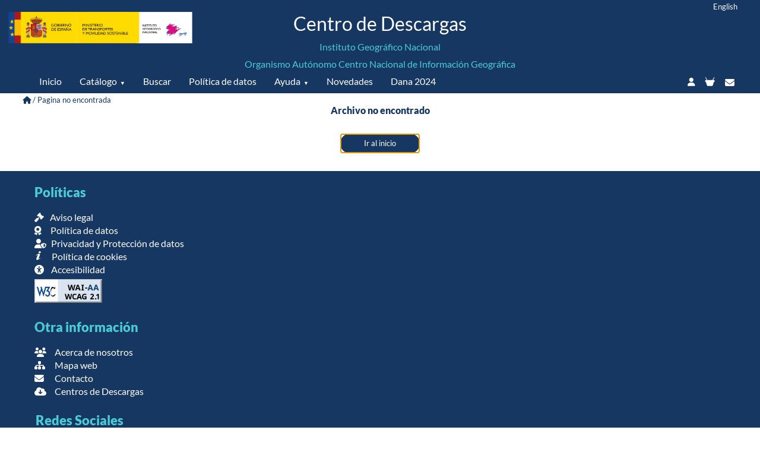

--- FILE ---
content_type: text/html;charset=UTF-8
request_url: https://centrodedescargas.cnig.es/CentroDescargas/busquedaRedirigida.do?ruta=PUBLICACION_CNIG_DATOS_VARIOS/aneTematico/Espana_Orientacion-Tecnico--Economica-(OTE)-de-las-explotaciones-agrarias.-Policultivos_2009_mapa_13614_spa.zip
body_size: 37962
content:


<!doctype html>
<html lang="ES">
<head>
	<meta name="viewport" content="width=device-width, initial-scale=1">
    <meta charset="utf-8">
    <meta http-equiv="X-UA-Compatible" content="chrome=1,IE=edge,IE=10">
	<title>Centro de Descargas del CNIG (IGN)</title>
	<meta name="Title" CONTENT="Centro de Descargas del CNIG (IGN)">
	<meta name="google-site-verification" content="MlneDQByeAS4ugHvSUhxGS10MTY83QtiE52IrfteqhE">
	<meta name="robots" content="ALL">
	<meta name="dc.creator" content="Centro Nacional de Informaci&oacute;n Geogr&aacute;fica">
	<meta name="revisit" content="1 day">
	<META NAME="Author" CONTENT="Centro Nacional de Informaci&oacute;n Geogr&aacute;fica">
	<META NAME="Subject" CONTENT="Centro de Descargas del CNIG">
	<META NAME="Description" CONTENT="En el Centro de Descargas del CNIG puede descargarse gratuitamente la informaci&oacute;n geogr&aacute;fica digital producida por el IGN">
	<META NAME="Keywords" CONTENT="CNIG, Centro Nacional de Informaci&oacute;n Geogr&aacute;fica, IGN, centro de descargas, descargas, cartograf&iacute;a digital, fotograf&iacute;a a&eacute;rea, PNOA, mapas digitales, geodesia, nomenc&aacute;tor, l&iacute;neas l&iacute;mite, v&eacute;rtices geod&eacute;sicos, mapa topogr&aacute;fico nacional, MTN25, MTN50, ortofotos, cartociudad, equipamiento geográfico de referencia nacional, EGRN, mapas de Espa&ntilde;a,Mapas para móviles, Vuelos fotogramétricos, CartoCiudad, SIOSE, CORINE Land Cover, BTN25, BTN100, BCN500, LIDAR, Modelo Digital del Terreno, MDT05, Minutas Cartograficas, Planos de población, Planos de edificios, Actas y Cuadernos de Líneas Límite, Rutas, Parques Nacionales, Caminos de Santiago">
	<meta content="width=device-width; user-scalable=1; initial-scale = 1; minimum-scale = 1;" name="viewport"> 
	<meta name="rating" content="General"> 		
	<meta property="og:type" content="website"> 
	<meta property="og:title" content="Centro de Descargas del CNIG (IGN)"> 
	<meta property="og:description" content="En el Centro de Descargas del CNIG puede descargarse gratuitamente la informaci&oacute;n geogr&aacute;fica digital producida por el IGN"> 
	<meta property="og:url" content="http://centrodedescargas.cnig.es"> 
	<meta property="og:site_name" content="Centro de Descargas del CNIG"> 
	<meta property="og:image" content="http://www.ign.es/web/resources/docs/IGNCnig/IGN-Difusion.jpg"> 
	<meta property="og:locale" content="es_ES"> 
	<meta property="og:locale:alternate" content="en_GB">                     
	<meta property="og:locale:alternate" content="fr_FR">		
	<meta data-name="twitter:card" content="summary" itemprop="resumen"> 
	<meta data-name="twitter:site" content="@IGNSpain" itemprop="sitio"> 
	<meta data-name="twitter:title" content="CentroDescargasCNIG" itemprop="titulo"> 
	<meta data-name="twitter:description" content="En el Centro de Descargas del CNIG puede descargarse gratuitamente la informaci&oacute;n geogr&aacute;fica digital producida por el IGN" itemprop="description"> 
	<meta data-name="twitter:creator" content="@IGNSpain" itemprop="sitio"> 
	<meta data-name="twitter:image" content="http://www.ign.es/web/resources/docs/IGNCnig/IGN-Difusion.jpg" itemprop="image"> 		
	<meta data-name="geo.region" content="ES-M" itemprop="region"> 
	<meta data-name="geo.placename" content="Madrid" itemprop="location"> 
	<meta data-name="geo.position" content="40.404460;-3.710000" itemprop="position"> 
	<meta data-name="ICBM" content="40.404460, -3.710000" itemprop="ICBM"> 		
	<meta data-name="DC.title" content=" CentroNacionalInformaciónGeográfica " itemprop="titulo">			
	<link rel="shortcut icon" href="img/favicon.ico">
	<script src="js/jquery-latest.js"></script>	
	<script src="js/funciones.js"></script>
	<script src="js/msj.js"></script>
	<link href="css/estilos-css-cnig-2024.css" rel="stylesheet">
	<link href="css/jquery-ui.css" rel="stylesheet">
	<link rel="stylesheet" href="css/all.css">
	<script src="js/jquery-latest.js"></script>
	<script src="js/msj.js"></script>
	<script src="js/jquery-ui.min.js"></script>
	<!-- Google tag (gtag.js) -->
	<script async src="https://www.googletagmanager.com/gtag/js?id=G-MHC1KPDP10"></script>
	<script>
	  window.dataLayer = window.dataLayer || [];
	  function gtag(){dataLayer.push(arguments);}
	  gtag('js', new Date());
	
	  gtag('config', 'G-MHC1KPDP10');
	</script>
	<!-- Facebook Pixel Code -->
	<script>
		!function(f,b,e,v,n,t,s)
		{if(f.fbq)return;n=f.fbq=function(){n.callMethod?
		n.callMethod.apply(n,arguments):n.queue.push(arguments)};
		if(!f._fbq)f._fbq=n;n.push=n;n.loaded=!0;n.version='2.0';
		n.queue=[];t=b.createElement(e);t.async=!0;
		t.src=v;s=b.getElementsByTagName(e)[0];
		s.parentNode.insertBefore(t,s)}(window,document,'script',
		'https://connect.facebook.net/en_US/fbevents.js');
		fbq('init', '381881688811171'); 
		fbq('track', 'PageView');
	</script>
	<noscript><img height="1" width="1" src="https://www.facebook.com/tr?id=381881688811171&ev=PageView&noscript=1"/></noscript>  
	<!-- End Facebook Pixel Code -->	 	
	<script src="js/arriba.js"></script>
	<script src="js/menunew.js"></script>
</head>
<body>

		
<script src="js/jquery-ui.min.js"></script>
<!-- botón subir (si se posiciona este js por encima del menunew da fallos )-->
<script src="js/arriba.js"></script>
<!-- fin botón subir -->
<!-- Boton hacia arriba -->
<a  class="ir-arriba zIndex1000" title="Subir">
  <span class="fa-stack-x2">
    <i class="fa fa-chart fa-stack-2x"></i>
    <i class="fa fa-chevron-up fontSize13em"></i>
  </span>
</a>
<!-- fin Boton hacia arriba -->

<!-- cabecera -->

<header>


<div id="header-pc">

  <div class="col-12">
  
    <div class="col-1 floatDer paddingRight3por">
		
      		<a id="changeIdiomaEN" class="atxtBlanco fontSize08em cursorPointer" title="English">English</a>      		
      	
      	
      		
    </div>
    <div class="col-3 marginTop20px">
      <a href="https://www.ign.es" target="_blank" title="Instituto Geográfico Nacional y O. A. Centro Nacional de Información Geográfica">
      <img src="imgCdD/escudoInstitucional.png" alt="Instituto Geográfico Nacional y O. A. Centro Nacional de Información Geográfica" class="img-fluid imgMinisterio "></a>
    </div>
    <div class="col-6 col-m-12 marginTop20px">
      <div class="col-12 txtCenter"><a href="home" class="txtSupCdDCabenlace" title="Centro de Descargas">Centro de Descargas</a></div>
      <div class="marginTop10px col-12 colorVerdeClaro   txtCenter paddingBottom10px ">Instituto Geográfico Nacional</div>
      <div class="col-12 colorVerdeClaro   txtCenter  ">Organismo Autónomo Centro Nacional de Información Geográfica</div>
    </div>
  </div>
</div>  
<div id="header-mobile">
  <div class="col-12">

    <div class="col-12">
     <div class="col-6 "> 
      <a href="https://www.ign.es" target="_blank" title="Instituto Geográfico Nacional y O. A. Centro Nacional de Información Geográfica">
      <img src="imgCdD/escudoInstitucional.png" alt="Instituto Geográfico Nacional y O. A. Centro Nacional de Información Geográfica" class="img-fluid imgMinisterio"></a>
      </div>
    </div>
    <div class="col-12">
      <div class="col-12 txtCenter">
      		<a href="home" class="txtCenter colorBlanco fontSize18vw" title="Centro de Descargas">Centro de Descargas</a>
      </div>
      <div class="col-12 colorVerdeClaro txtSuperiorCabecera txtCenter paddingBottom10px">Instituto Geográfico Nacional</div>
      <div class="col-12 colorVerdeClaro txtSuperiorCabecera txtCenter padding5px">Organismo Autónomo Centro Nacional de Información Geográfica</div>
    </div>
  </div>
</div>  

  
</header>
<!-- fin cabecera -->

<form id="formMenuCdd3" name="formMenuCdd3" method="POST">
		
			<input type="hidden" id="lang" name="lang" value="ES">
		
		
      	
<div class="maincontain navigation colorfondomenu txtCenter">


<!-- inicio de cabecera para visualizacion en pc -->
<div id = "cabecera-pc">
	<div class="col-12 col-m-12 nav-container colorfondomenu">
	
		<nav id="menuCDD" class="nav">

				<ul class="nav-links cursorPointer" id="nav-links">
			      	<li id="optMenuHome"><a href="home" class="tct" title="Inicio">Inicio</a></li>
			        <li><a  title="Catálogo">Catálogo</a>
			          <ul class="nav-submenu">
			            <li class="txtLeft"><a href="catalogo"  title="Todo el catálogo">Todo el catálogo</a></li>

			            
						<!-- Nuevos -->
			            <li class="txtLeft"><a href="mapa-topografico-nacional" title="Mapas Topográficos Nacionales">Mapas Topográficos Nacionales</a></li>
			            <li class="txtLeft"><a href="mapas-provincia-comunidad-autonoma"  title="Mapas provinciales y autonómicos">Mapas provinciales y autonómicos</a></li>
			            <li class="txtLeft"><a href="mapas-espana-mundo"  title="Mapas de España y del mundo">Mapas de España y del mundo</a></li>
			            <li class="txtLeft"><a href="bases-topograficas-cartograficas"  title="Bases topográficas y cartográficas">Bases topográficas y cartográficas</a></li>
						
						<!-- Antiguos -->



			            
			            <li class="txtLeft"><a href="informacion-geografica-referencia" title="Información geográfica de referencia">Información geográfica de referencia</a></li>
			            <li class="txtLeft"><a href="informacion-geografica-tematica" title="Información geográfica temática">Información geográfica temática</a></li>
			            <li class="txtLeft"><a href="modelos-digitales-elevaciones" title="Modelos Digitales de Elevaciones">Modelos Digitales de Elevaciones</a></li>
			            <li class="txtLeft"><a href="fotos-imagenes-aereas" title="Imágenes aéreas y satelitales">Imágenes aéreas y satelitales</a></li>
			            <li class="txtLeft"><a href="documentacion-geografica-cartografia-antigua"  title="Documentación geográfica y cartografía antiguas">Documentación geográfica y cartografía antiguas</a></li>
			            <li class="txtLeft"><a href="rutas-ocio-tiempo-libre"  title="Rutas, ocio y tiempo libre">Rutas, ocio y tiempo libre</a></li>
			          </ul>
			        </li>
			        <li id="optMenuBuscar"> <a  id="bBuscarCab" title="Buscar">Buscar</a></li>
			          
			        <li id="menuCdd3LicenciasUso"><a href="politica-datos" title="Política de datos">Política de datos</a></li>
			        <li><a title="Ayuda">Ayuda</a>
				        <ul class="nav-submenu" style="display: none;">
				            <li class="txtLeft"><a href="faqs" title="Preguntas frecuentes">Preguntas frecuentes</a></li>
				            <li class="txtLeft"><a href="ayuda" title="Manual de ayuda">Manual de ayuda</a></li>
				        </ul>
				    </li>
				    <li id="menuCdd3Novedades"><a title="Novedades">Novedades</a></li>    
				    <li id="menuDana"><a  title="Dana 2024">Dana 2024</a></li>
				        
				</ul>
		      <div class=" displayInlineFlex paddingRight3por" style="vertical-align:top">


	
	            
	<!-- seccion para area de clientes y login -->       
				
	
		<a id="linkRegistrate" class="paddingLeft10px paddingRight10px atxtBlanco " href="registrate"  title="Iniciar sesión"> <i class="fa fa-user fa-fw fontSize09em paddingBottom2px" ></i></a>
	
	
	<!-- fin seccion login y area de clientes -->
	
	<!-- Seccion para la cesta de descargas -->
	

		<div id="capaCestaDesc" >
			
			
				<a  onmouseout="document.getElementById('icoCestaSin').src='imgCdD/ico-cesta-bl-menu-lleno-h.svg';" onmouseover="document.getElementById('icoCestaSin').src='imgCdD/ico-cesta-bl-menu-lleno.svg';" style="display:none" id="menuCdd3CarroCon" href="#" target="_self" class="acolorVerdeClaro paddingRight10px " title="Descargas: ( Mb)">
				  <img id="icoCestaSin" alt="Descargas" src="imgCdD/ico-cesta-bl-menu-lleno-h.svg" class="icoCestaMenu">
				  <sup class="paddingRight10px">(<span id="displayCountDescarga" class="fontSize08em"></span>)</sup>
				  </a>

			<div class="paddingTop2px">
			<a id="menuCdd3CarroSin" href="#" target="_self" class="atxtBlanco paddingRight10px " title="Descargas"> 
			    <img  alt="Descargas" onmouseout="this.src='imgCdD/ico-cesta-bl-menu.svg';" onmouseover="this.src='imgCdD/ico-cesta-bl-menu-h.svg';" src="imgCdD/ico-cesta-bl-menu.svg" class="icoCestaMenu ">
			 </a>
			</div> 
			
		</div> 	
	
	
	<!-- fin seccion de cesta de descargas -->
	
		<a href="contacto" class=" atxtBlanco paddingRight3px cursorPointer paddingTop2px" title="Contacto"><i class="fa fa-envelope fa-fw " title="Contacto"></i></a>
	




			</div>
		</nav>
	</div>
	
  </div>

<!-- fin cabecera para pc -->

<!-- inicio para cabecera en moviles	 -->

<div id = "cabecera-mobile" >
	<div class="col-12 nav-container" style="height:40px; vertical-align:bottom;display:flex;align-items: center;">
	<button class="menu-toggle col-2 txtLeft-m txtLeft" id="menu-toggle">&#9776;</button>
	   
    <div class="col-10 txtCenter" >

      <div class="floatDer floatDer-m" style="height:40px;vertical-align:bottom;display:flex;align-items: center; ">
      	
       	<a id="linkBuscadorMov" class="paddingRight3px atxtBlanco" href="loadBuscador"  title="Iniciar sesión"><i class="fa fa-search  fontSize09em">&nbsp;</i></a> 
		
			<!-- seccion para area de clientes y login -->       
  		
							
	
								<a id="linkRegistrate" class="atxtBlanco paddingRight3px cursorPointer" href="registrate"  title="Iniciar sesión"> <i class="fa fa-user fa-fw  fontSize09em" ></i></a>
							
	
							<!-- fin seccion login y area de clientes -->
							<a href="contacto" class=" atxtBlanco paddingRight3px cursorPointer" title="Contacto"><i class="fa fa-envelope fa-fw " title="Contacto"></i></a>
							

    
							
					      		<a id="changeIdiomaENm" class="atxtBlanco cursorPointer paddingRight5px " title="English">EN</a>      		
					      	
					      	
      		
				</div>	
			</div>
			
			
	      <div id="menumovil" class="col-6 floatIzq-m colorfondomenu " style="display:none; position:absolute; left:0px; top:40px;">
				<ul class="cursorPointer txtLeft lineHeight30 " >
			      	<li id="optMenuHome"><a class="atxtBlanco" href="home" title="Inicio">Inicio</a></li>
			        <li><a class="atxtBlanco"  href="catalogo" title="Catálogo">Catálogo</a>
			        <li> <a class="atxtBlanco" href="politica-datos" title="Política de datos">Política de datos</a></li>
			        <li> <a class="atxtBlanco" href="faqs" title="Preguntas frecuentes">Preguntas frecuentes</a></li>
			        <li> <a class="atxtBlanco" href="ayuda" title="Manual de ayuda">Manual de ayuda</a></li>
				    <li> <a class="atxtBlanco" href="novedades" title="Novedades">Novedades</a></li>    
				    <li id="menuDanam"><a class="atxtBlanco" title="Dana 2024">Dana 2024</a></li>
				        
				</ul>
		   </div>	
	</div>	
	
  </div>

<!-- fin cabecera para moviles -->
	
</div>
</form>

	
	<form id="formLinkMD" name="formLinkMD" method="POST">
		<input type="hidden" id="urlMD" name="urlMD" value="">		
	</form>

		



	<div id="modalMsj" class="modalCDD">
	
	  <!-- Modal content -->
	  <div class="modalCDD-content">
	  <div class="row">
	  	<div class="col-sm-12">
	  		<span id="closeModal" class="closeCDD" style="">&times;</span>
	  	</div>
	  	
	  </div>
	  <div class="row" style="padding-right:5%;padding-left:5%;">
	    <div class="modalCDD-header" > 
	      
<!-- 	      <h2>AVISO</h2> -->
	    </div>
	    <div  class="modalCDD-body">
	      <p id="txtModalMsj" style="text-align:center;"></p>
	      
	    </div>
	    <div class="modalCDD-footer" style="text-align:center">
	      <button id="bCloseMsj" type="button" class="btn btn-primary btn-block ">Cerrar</button>
	      
	    </div>
	  
	  </div>
	  </div>
	
	</div>

		



	<div id="modalConf" class="modalCDD">
	
	  <!-- Modal content -->
	  <div class="modalCDD-content">
<!-- 	  <div class="row"> -->
<!-- 	  	<div class="col-sm-12"> -->

<!-- 	  	</div> -->
	  	
<!-- 	  </div> -->
	  <div class="row" style="padding-right:5%;padding-left:5%;">
	    <div class="modalCDD-header" > 
	      
<!-- 	      <h2>AVISO</h2> -->
	    </div>
	    <div  class="modalCDD-body">
	      <p id="txtModalConf" style="text-align:center;"></p>
	      
	    </div>
	    <div class="modalCDD-footer" style="text-align:center">
	    
			<input type="button" id="bAceptConfirm" class="btn" value='Si'>
        	<input type="button" id="bCancelConfirm" class="btn" value='No'>
	    
	    </div>
	  
	  </div>
	  </div>
	
	</div>

		



	<div id="modalEspera" class="modalCDD">
		<div class="modalCDD-content">
	  		<div class="row" style="padding-right:5%;padding-left:5%;">
	    		<div  class="modalCDD-body">
	     			<div class="col-12 txtCenter paddingBottom20px paddingTop20px">
	            		<img id="imgWaiting" src="img/wait.gif" alt="Buscando">
	        		</div>
	       			<div id="txtWaiting" class="col-12 txtCenter colorVerde fontSize10em">
	        			Procesando solicitud. Espera por favor... 
	        		</div>
	    		</div>
	  		</div>
	  </div>
	
	</div> 
 
 
	



	<div id="modalEsperaBuscando" class="modalCDD">
		<!-- Modal content -->
	  	<div class="modalCDD-content">
	  		<div class="row" style="padding-right:5%;padding-left:5%;">

	    		<div  class="modalCDD-body">
	     			<div class="col-12 txtCenter paddingBottom20px paddingTop20px">
	            		<img id="imgWaiting" src="img/wait.gif" alt="Buscando">
	        		</div>
	       			<div id="txtWaiting" class="col-12 txtCenter colorVerde fontSize10em">
	        			Buscando entre más de 2.000.000 de recursos
	        		</div>
	    		</div>
	  		</div>
	  </div>
	
	</div> 
 
 


<!-- The Modal -->
<div id="modalBuscCab" class="modalBuscar">

  <!-- Modal content -->
  <div class="modal-content">
    <div class="modal-header col-12">
      <span id="closeBuscCab" class="cerrar" title="Cerrar">&times;</span>
    </div>
    <div class="modal-body txtCenter col-12">
      <div class="col-12 col-m-12">
        <form id="formBuscadorCab" name="formBuscadorCab" method="POST">
        <div class="input-group-tres buscador floatDer paddinBuscador">
			<input id="keySearchCab" name="keySearchCab" class="form-controlBuscar main-search form-control form-text ui-autocomplete-input" maxlength="128" size="15" type="text">
			<button id="bBuscadorCab" class="buton fontSize12em marginLeft5px" title="Buscador de productos"><i class="fa fa-search fa-lg">&nbsp;</i></button>
			<button id="bClearSearchCab" class="buton fontSize12em marginLeft5px" title="Limpiar"><i class="fa fa-close fa-lg">&nbsp;</i></button>
        </div>
      	</form>
      </div>
      <div class="">
            <a href="buscar-mapa" class="mapa-svg-tres cabe atxtAzVer marginLeft10px marginBottom10px" title="Buscar en mapa"><br><span class="paddingRight50px paddingTop10px">Buscar en mapa</span></a>
      </div>
    </div>
  </div>

</div>

	<script>
	
	if("home"==$(location).attr('pathname').substring($(location).attr('pathname').lastIndexOf('/')+1)){
		$('#linkBuscadorMov').hide();
	}
	
// gestion de cabecera en funcion del dispositivo desde el que nos navegan.

	if(deviceType=='Mobile'){
		$('#cabecera-pc').hide();
		$('#cabecera-mobile').show();
		$('#header-pc').hide();
		$('#header-mobile').show();
		
	}
	else
	{
		$('#cabecera-pc').show();
		$('#cabecera-mobile').hide();
		$('#header-pc').show();
		$('#header-mobile').hide();		
	}
	
	
// fin gestion de cabecera en funcion del dispositivo desde el que nos navegan.	
	
	
		$('#changeIdiomaES,#changeIdiomaESm').on('click',function(event){

			$('#lang').val('ES');
			
			if("resultados-busqueda"==$(location).attr('pathname').substring($(location).attr('pathname').lastIndexOf('/')+1)){
				$('#formMenuCdd3').prop('action','home');
				$('#formMenuCdd3').submit();
			}
			else if("detalleArchivo"==$(location).attr('pathname').substring($(location).attr('pathname').lastIndexOf('/')+1)){
				var recurso = $(location).attr('pathname').substring($(location).attr('pathname').lastIndexOf('/')+1);
				var urlConSec;
				var secuencial = '';
				if(secuencial == 'null' || secuencial == ''){
					urlConSec = recurso;
				}else{
					urlConSec = recurso + "?sec=" + secuencial;
				}
				$('#formMenuCdd3').prop('action',urlConSec);
				$('#formMenuCdd3').submit();
			}
			else{
				$('#formMenuCdd3').prop('action',$(location).attr('pathname').substring($(location).attr('pathname').lastIndexOf('/')+1));
				$('#formMenuCdd3').submit();				
			}

		});
		
		$('#changeIdiomaEN,#changeIdiomaENm').on('click',function(event){

			$('#lang').val('EN');
			
			if("resultados-busqueda"==$(location).attr('pathname').substring($(location).attr('pathname').lastIndexOf('/')+1)){
				$('#formMenuCdd3').prop('action','home');
				$('#formMenuCdd3').submit();
			}
			else if("detalleArchivo"==$(location).attr('pathname').substring($(location).attr('pathname').lastIndexOf('/')+1)){
				var recurso = $(location).attr('pathname').substring($(location).attr('pathname').lastIndexOf('/')+1);
				var urlConSec;
				var secuencial = '';
				if(secuencial == 'null' || secuencial == ''){
					urlConSec = recurso;
				}else{
					urlConSec = recurso + "?sec=" + secuencial;
				}
				$('#formMenuCdd3').prop('action',urlConSec);
				$('#formMenuCdd3').submit();
			}
			else{
				$('#formMenuCdd3').prop('action',$(location).attr('pathname').substring($(location).attr('pathname').lastIndexOf('/')+1));
				$('#formMenuCdd3').submit();				
			}

		});
		
		if('home'==$(location).attr('pathname').substring($(location).attr('pathname').lastIndexOf('/')+1)){
			$('#optMenuHome,#optMenuBuscar').hide();
		}

 		$(document).on('click', 'a[href^="#capa"]', function (event) {
 		    event.preventDefault();
		    $('html, body').animate({
		    	scrollTop: $($.attr(this, 'href')).offset().top
		    }, 500);

 		});
		
		$('#menuCdd3LicenciasUso').on('click',function(event){
			$('#formMenuCdd3').prop('action','licUso');
			$('#formMenuCdd3').submit();			
		});		

		$('#menuDana,#menuDanam').on('click',function(event){
			$('#formMenuCdd3').prop('action','dana');
			$('#formMenuCdd3').submit();			
		});		

		$('#menuCdd3Novedades').on('click',function(event){
			$('#formMenuCdd3').prop('action','novedades');
			$('#formMenuCdd3').submit();			
		});		

		$('#menuCdd3CarroCon').on('click',function(event){
			$('#formMenuCdd3').prop('action','listaFicheros');
			$('#formMenuCdd3').submit();		
		});
		
		$('#linkAreaCliente').on('click',function(event){
			$('#formMenuCdd3').prop('action','area-cliente');
			$('#formMenuCdd3').submit();		
		});

		
		$('#idNotificaciones,#idNotificacionesMobile').on('click',function(event){
			$('#formMenuCdd3').prop('action','notificaciones');
			$('#formMenuCdd3').submit();		
		});

		
		
	</script>
	
	<script>
	// Get the modal
	var modalBuscar = document.getElementById("modalBuscCab");
	
	$('#bBuscarCab').on('click',function(event){
		modalBuscar.style.display = "block";
		$('#keySearchCab').val('');
		
		  //var arrTxtCab = new Array("Buscar por producto y topónimo. Ej. Lidar Tarifa", "Buscar producto por provincia, comunidad. Ej. Raster Aragón", "Buscar por producto y número de hoja . Ej. PNOA hoja 559", "Buscar por tipo de producto. Ej.Raster, Vectorial, Modelos digitales, fotografía aérea, Lidar, Atlas Nacional");
		  var arrTxtCab = new Array(busquedaSugerida1[$('#lang').val()],busquedaSugerida2[$('#lang').val()],busquedaSugerida3[$('#lang').val()],busquedaSugerida4[$('#lang').val()],busquedaSugerida5[$('#lang').val()],busquedaSugerida6[$('#lang').val()],busquedaSugerida7[$('#lang').val()],busquedaSugerida8[$('#lang').val()],busquedaSugerida9[$('#lang').val()],busquedaSugerida10[$('#lang').val()]);
		  
		  var timeOutCab;
		  var txtLenCab;
		  var characterCab= 0;
		  $('#keySearchCab').attr('placeholder', '|');
		  var typeCab ;
		  var iCab=Math.floor(Math.random() * arrTxtCab.length);
		  
		  (function typeItCab() {
		     
//		  	var humanize = Math.round(Math.random() * (200 - 30)) + 30;
		  var humanizeCab = 200;


		      timeOutCab = setTimeout(function () {
		      	characterCab++;
		      	txtLenCab=arrTxtCab[iCab].length;
		  		typeCab= arrTxtCab[iCab].substring(0, characterCab);

		          $('#keySearchCab').attr('placeholder', typeCab + '|');
		          typeItCab();

		          if (characterCab == txtLenCab) {
		              $('#keySearchCab').attr('placeholder', $('#keySearchCab').attr('placeholder').slice(0, -1)) // remove the '|'
		              //clearTimeout(timeOut);
		              iCab=Math.floor(Math.random() * arrTxtCab.length);
		              //iCab++;
		              //if(iCab>3){
		              	//iCab=0;
		              	//clearTimeout(timeOut);
		              //}
		              characterCab=0;
		          }

		      }, humanizeCab);
		  }());
		
	});
	
	$('#closeBuscCab').on('click',function(event){
	  modalBuscar.style.display = "none";
	  $('#keySearchCab').val('');
	});
	
	// When the user clicks anywhere outside of the modal, close it
	window.onclick = function(event) {
	  if (event.target == modalBuscar) {
	    modalBuscar.style.display = "none";
	  }
	}

	$(document).ready(function(){
		

		
		
		 var cache = {};
		
       $("#keySearchCab").autocomplete({
           minLength : 2,
           autoFocus: false,
           source: function( request, response ) {
           	var term = request.term;
               if ( term in cache ) {
                   response( cache[ term ] );
                   return;
               }
           	
               else{	
	            	$.ajax( {
	                  url: "buscarContenido",
	                  dataType: "json",
	                  data: {
	                	  palabraClave: term
	                  },
	                  success:function(data){
	                	  cache[ term ] = $.map(JSON.parse(data.listaAutocomp), function(item) {
	                          return {
	                              label: item.valor,
	                              value: item.valor,
	                              id:item.id
	                          }
	                      });
	                	  response(
	                			  $.map(JSON.parse(data.listaAutocomp), function(item) {
	                                  return {
	                                      label: item.valor,
	                                      value: item.valor,
	                                      id:item.id
	                                  }
	                              })
	                	  
	                	  )//fin response
	                	  
	                  }
	                  
	//                   success: function( data ) {
	//                 	  cache[ term ] = JSON.parse(data.listaAutocomp);
	//                 	  console.log(JSON.parse(data.listaAutocomp));
	//                 	  response(JSON.parse(data.listaAutocomp));
	//                   }
	                } );
           	
           	
           	}//fin else
             },
           search:function(event, ui ) {
           	
           	//limpiamos el codigo ine ,cada vez que se busca
              // $('#numHoja').val('');
           },
           select: function (event, ui ) {
           	//console.log(ui.item.value+"   "+ui.item.label+"   ---"+ui.item.id);
           }
       });	

	$("#keySearchCab").on( "keyup", function(event) {
		
		if($("#keySearchCab").val()==" "){//event.keyCode == 32 && 
			$("#keySearchCab").val('');
			return;
		}
	
			if (event.keyCode == 13) {
				event.preventDefault();
				$('#bBuscadorCab').trigger('click');
			}
		
	});
	
	
		$('#bBuscadorCab').on('click',function(event){
  			event.preventDefault();
  			if($("#keySearchCab").val()==" "){//event.keyCode == 32 && 
				$("#keySearchCab").val('');
				return false;
			}
			if($.trim($("#keySearchCab").val()).length<2){
					alert("Introduzca al menos tres caracteres");
					return false;
				}
			else{
	  			$("#modalEsperaBuscando").show();
	  			$('#formBuscadorCab').attr('action','resultados-busqueda');
				$('#formBuscadorCab').submit();
			}				

			//setTimeout(function () {$("#modalEspera").hide();}, 1000);
  		});

		
  		$('#bClearSearchCab').on('click',function(e){
  			e.preventDefault();
  			$('#keySearchCab').val('');
  		});
		
	});	
	
	
	
	
		$('#menu-toggle').on('click',function(e){
  			e.preventDefault();
  			$('#menumovil').toggle();
  		});

	
	
		$(document).keydown(function(e) {
			if ((e.keyCode || e.which) == 27) {
				$("#modalBuscCab").hide();
			}
		});
	
		
	
	
	
</script>
	<div class="contenedor clear">  
		<!-- migas -->
		<div class="col-12">  
			<!-- Migas inicio-->
			<div class="displayInline"><a href="home" class="acolorAzulClaro" title="Inicio"><i class="fas fa-home fontSize08em"></i></a></div>
			<div class="displayInline fontSize08em colorAzulClaro"> / </div>
			<div class="displayInline fontSize08em">Pagina no encontrada</div>      
		</div>
		<!-- fin migas -->
		<div class="row">
			<div class="col-12 negrita txtCenter paddingTop30px paddingBottom30px">
				Archivo no encontrado
			</div>
			<div class="col-12 txtCenter marginBottom30px">
				<form id="formHome" action="" method="POST">
				<button id="bHome"  type="button" class="btn"> Ir al inicio </button>
				</form> 
			</div>
		</div>
	</div>	

		


	<!-- footer -->
	<footer >  
	  <div class="col-12 ">
	    <div class="col-5 col-t-12 col-m-12 displayInlineGrid marginTop20px">
	      <ul >
	        <li class="fontSize15em negrita marginBottom15px colorAMFooter">Políticas</li>
	        <li>
	          <div class="minWidth30px displayInlineBlock"><a href="aviso-legal" class="fontSize11em atxtBlanco" title="Aviso legal"><i class="fa fa-gavel marginRight10px" aria-hidden="true"></i>Aviso legal</a></div>
	        </li>
	        <li>
	          <div class="minWidth30px displayInlineBlock"><a href="politica-datos" class="fontSize11em atxtBlanco" title="Política de datos"><i class="fa fa-award marginRight15px"></i>Política de datos</a></div>
	        </li>
	        <li>
	          <div class="minWidth30px displayInlineBlock"><a href="proteccion-datos" class="fontSize11em atxtBlanco" title="Privacidad y Protección de datos"><i class="fa fa-user-shield marginRight5px" aria-hidden="true"></i> Privacidad y Protección de datos</a></div>
	        </li>
	        <li>
	          <div class="minWidth30px displayInlineBlock"><a href="cookies" class="fontSize11em atxtBlanco" title="Política de cookies"><!-- <i class="fa fa-info marginLeft3px marginRight15px" aria-hidden="true"></i> -->  <img alt="Información de cookies" src="imgCdD/ico_info-solo-bl-1.svg" class="height15 marginRight16px marginTop2px">Política de cookies</a></div>
	        </li>
	        <li>
	          <div class="minWidth30px displayInlineBlock"><a href="accesibilidad" class="fontSize11em atxtBlanco" title="Accesibilidad"><i class="fa fa-universal-access marginRight10px width15px"></i> Accesibilidad</a></div>
	        </li>
	        <li class="marginTop5px"><a href="https://www.w3.org/WAI/WCAG2AA-Conformance" target="_blank" title="Conformidad con el Nivel Doble-A, de las Directrices de Accesibilidad para el contenido Web 2.1 del W3C-WAI"><img src="img/wcag2.1AA-blue-v.png" class="height40" alt="Conformidad con el Nivel Doble-A, de las Directrices de Accesibilidad para el contenido Web 2.1 del W3C-WAI"></a></li>
	      </ul>
	    </div>
	    <div class="col-4 col-t-12 col-m-12 displayInlineGrid marginTop20px">
	      <ul >
	          <li class="fontSize15em negrita marginBottom15px colorAMFooter">Otra información</li>
	          <li>
	            <div class="minWidth30px displayInlineBlock"><a href="https://www.ign.es" target="_blank" class="fontSize11em atxtBlanco" title="Acerca de nosotros"><i class="fa fa-users marginRight10px width24px" aria-hidden="true"></i>Acerca de nosotros</a></div>
	          </li>
	          <li>
	            <div class="minWidth30px displayInlineBlock"><a href="mapa-web" class="fontSize11em atxtBlanco" title="Mapa web"><i class="fa fa-sitemap marginRight10px width24px" aria-hidden="true"></i>Mapa web</a></div>
	          </li>    
	          <li>
	            <div class="minWidth30px displayInlineBlock"><a href="contacto" class="fontSize11em atxtBlanco" title="Contacto"><i class="fa fa-envelope marginRight10px width24px" aria-hidden="true"></i>Contacto</a></div>
	          </li>
	          <li>
	            <div class="minWidth30px displayInlineBlock"><a href="https://www.idee.es/web/idee/centros-de-descarga/estatal" target="_blank" class="fontSize11em atxtBlanco" title="Centros de Descargas"><i class="fa-solid fa-cloud-arrow-down marginRight10px width24px" aria-hidden="true"></i>Centros de Descargas</a></div>
	          </li>        
	      </ul>
	    </div>
	    <div class="col-3 col-t-12 col-m-12 marginTop20px displayInlineGrid">
	
		    <div class="negrita marginBottom15px rsFooter">
		        <ul class="rsFooter">
		          <li class="fontSize15em colorAMFooter marginBottom15px">Redes Sociales</li>
		          <li>
		          <div class="col-12 marginBottom5px marginTop10px">
		            
		            <a href="contacto" class="fontSize11em atxtBlanco margin8px" title="Contacto"><i class="fa-regular fa-envelope" title="Contacto"></i></a>
		            
		            <a href="http://www.facebook.com/pages/Instituto-Geografico-Nacional-de-Espana-CNIG/156297191073688#!/pages/Instituto-Geografico-Nacional-de-Espana-CNIG/156297191073688?v=wall" class="fontSize11em atxtBlanco margin8px" target="_blank" title="Facebook">
		              <i class="fa-brands fa-facebook-f" title="Facebook"></i>
		            </a>
		            <a href="https://twitter.com/IGNSpain" class="fontSize11em atxtBlanco margin8px" target="_blank"><i class="fa-brands fa-x-twitter" title="X"></i></a>
		
		            <a href="https://www.instagram.com/ignspain/" class="fontSize11em atxtBlanco margin8px" title="Instagram" target="_blank"><i class="fab fa-instagram" title="Instagram"></i></a>
		          </div>
		          </li>
		          <li>
		          <div class="col-12 marginBottom10px marginTop5px">
		            <a href="https://www.pinterest.es/IGNSpain/" class="fontSize11em atxtBlanco margin8px" title="Pinterest" target="_blank"><i class="fab fa-pinterest-p" title="Pinterest"></i></a>
		
		            <a href="https://www.linkedin.com/company/instituto-geografico-nacional-cnig-spain/" class="fontSize11em atxtBlanco margin8px" title="Linkedin" target="_blank"><i class="fab fa-linkedin-in" title="Linkedin"></i></a>
		
		            <a href="http://www.youtube.com/user/IGNSpain" class="fontSize11em atxtBlanco margin8px" title="Youtube" target="_blank"><i class="fab fa-youtube" title="Youtube"></i></a>
		            <!-- <a href="http://www.cnig.es/RSSCDD/listaNovedades.xml" class="fontSize11em atxtBlanco margin8px" title="RSS" target="_blank"><i class="fas fa-rss" title="RSS"></i></a> -->
		          </div>
		          </li>
		          
		        </ul>      
		    </div>
		    <div class="marginTop20px paddingRight5px paddingLeft10px ">
		    	<div class="floatDer floatIzq-t floatIzq-m paddingLeft10px paddingTop10px">
		        	<a href="https://next-generation-eu.europa.eu/index_es" target="_blank"><img src="img/financiadoUE.png" class="floatDer colorBlanco" title="Next Generation" alt="Next Generation" style="height:40px;margin-top:15px"></a>
		    	</div>
		    	<div class="floatDer floatIzq-t floatIzq-m paddingLeft10px paddingTop10px">
		    		<a href="https://www.transportes.gob.es/ministerio/proyectos-singulares/prtr/plan-de-recuperacion-transformacion-y-resiliencia" target="_blank"><img src="img/prtr.png" class="floatDer" style="height:70px" title="Plan de Recuperación, Transformación y Resiliencia" alt="Plan de Recuperación, Transformación y Resiliencia" style="height:70px"></a>
		    	</div>
		    </div>
	
		</div> 
	  </div> 		
	  <div class="col-12 col-m-12 displayInlineBlock txtCenter fontSize09em">
	    <p class="marginBottom0">© Organismo Autónomo Centro Nacional de Información Geográfica (CNIG)</p>
	    <div id="dirCnigPC" class="row paddingBottom1por">
	    	<div class="col-12">
	    	Calle General Ibáñez de Ibero, 3. 28003 - Madrid - España.   
	    	</div>
	    	<div class="col-12">
	    		NIF: ES Q2817024I  - NIPO: 798-20-071-1 - DOI: 10.7419/162.09.2020
	    	</div>
	    </div>
	    <div id="dirCnigMobile" class="row paddingBottom2por">
	    	<div class="col-12">
	    		Calle General Ibáñez de Ibero, 3. 28003 - Madrid - España. 
	    	</div>
	    	<div class="col-12">
	    		NIF: ES Q2817024I 
	    	</div>
	    	<div class="col-12">
	    		NIPO: 798-20-071-1
	    	</div>
	    	<div class="col-12">
	    		DOI: 10.7419/162.09.2020
	    	</div>
	    </div>
	  </div>
	  
 
	</footer>
	<!-- fin footer -->

	<script>
	
	if(deviceType=='Mobile'){
		$('#dirCnigPC').hide();
	}
	else{
		$('#dirCnigMobile').hide();
	}
	
	</script>


</body>

	<script>
	
	$(document).ready(function(){
		
		$('#bHome').bind('click',function(event){
			$('#formHome').prop('action','home');
			$('#formHome').submit();		
		});
		
		$('#bHome').focus();
	});
	
	</script>

</html>


--- FILE ---
content_type: text/css
request_url: https://centrodedescargas.cnig.es/CentroDescargas/css/estilos-css-cnig-2024.css
body_size: 127558
content:
/*@import url(https://fonts.googleapis.com/css?family=Open+Sans:300italic,400italic,700italic,300,400,700);*/
/* @import url('https://fonts.googleapis.com/css2?family=Lato:wght@400;900&family=Merriweather+Sans&display=swap'); */
@font-face {
  font-family: 'Lato';
  font-weight: 400;
  font-style: normal;
  src: url('../webfonts/lato-Regular.ttf') format('truetype');
}

@font-face {
  font-family: 'Lato';
  font-weight: 900;
  font-style: normal;
  src: url('../webfonts/lato-Black.ttf') format('truetype');
}

@font-face {
  font-family: 'Merriweather Sans';
  font-weight: 400;
  font-style: normal;
  src: url('../webfonts/merriweatherSans-Regular.ttf') format('truetype');
}
html{-ms-text-size-adjust:100%;-webkit-text-size-adjust:100%;height:100%;scroll-behavior: smooth;}
body{font-size:1em;font-family:'Lato', Open Sans, Arial, Helvetica, sans-serif !important; 
      width:100%;margin:0;color:#173763;min-height: 100vh; display: flex; flex-direction: column;}

*{-webkit-box-sizing:border-box;-moz-box-sizing:border-box;box-sizing:border-box;}
.lato{font-family:'Lato', Open Sans, Arial, Helvetica, sans-serif; }

/* col */
[class*="col-"] {
    float: left;
}
.col-center{ display: flex; align-items: center; justify-content: center;}
.row:after {content:"";clear:both;display:block;}
/* For desktop: */
.col-1 {content:"";}
.col-2 {width:16.66%;content:"";}
.col-2cat {width:20%;}
.col-3 {width:25%;}
.col-4 {width:33.33%;}
.col-4Agr {width:40%;}
.col-5 {width:41.66%;}
.col-6 {width:50%;}
.col-7Ser {width:60%;}
.col-7 {width:58.33%;}
.col-8 {width:66.66%;}
.col-9 {width:75%;}
.col-10 {width:83.33%;}
.col-11 {width:91.66%;}
.col-12 {width:100%;}
/* fin col: */

.displayOnlyPC{display:block;}
.displayOnlyMobile{display:none;}
.displayOnlyPC2{display:block;}
.displayOnlyMobile2{display:none;}


.zIndex1000{z-index: 1000}



/* fontsize */
.fontSize40em{font-size:4.0em;}
.fontSize30em{font-size:3.0em;}
.fontSize20em{font-size:2.0em;}
.fontSize19em{font-size:1.9em;}
.fontSize16em{font-size:1.6em;}
.fontSize15em{font-size:1.5em;}
.fontSize14em{font-size:1.4em;}
.fontSize13em{font-size:1.3em;}
.fontSize12em{font-size:1.2em;}
.fontSize11em{font-size:1.1em;}
.fontSize109em{font-size:1.09em;}
.fontSize10em{font-size:1.0em;}
.fontSize095em{font-size:0.95em;}
.fontSize09em{font-size:0.9em;}
.fontSize85em{font-size:0.85em;}
.fontSize08em{font-size:0.8em;}
.fontSize075em{font-size:0.75em;}
.fontSize07em{font-size:0.7em;}
.fontSize01em{font-size:0.1em;}



.WidthSizeResponsive14em {width: calc(14em + 1vw) }
.fontSizeResponsive3em {font-size: calc(3em + 1vw) }
.fontSizeResponsive13em {font-size: calc(1.3em + 0.1vw) }
.fontSizeResponsive1em {font-size: calc(1.1em + 0.1vw) }
.fontSizeResponsive09em {font-size: calc(0.9em + 0.9vw) }
.fontSizeResponsive08em {font-size: calc(0.8em + 0.9vw) }
.fontSizeResponsive07em {font-size: calc(0.7em + 0.5vw) }
.fontSizeResponsive07emHome {font-size: calc(0.7em + 0.85vw) }
.fontSizeResponsive06em {font-size: calc(0.6em + 0.6vw) }
.fontSize4vw {font-size: 4vw;}
.fontSize18vw {font-size: calc(1.8em + 0.01vw) }
.fontSize20vw {margin:0; font-size: calc(2em + 0.01vw) }


.fontSize10emIcos{font-size:1em;}
.fontSize11emIcos{font-size:1.1em;}
.fontSize12emIcos{font-size:1.2em;}
.fontSize13emIcos{font-size:1.3em;}
.fontSize14emIcos{font-size:1.4em;}
.fontSize15emIcos{font-size:1.5em;}
.fontSize16emIcos{font-size:1.6em;}
.fontSize17emIcos{font-size:1.7em;}
.fontSize19emIcos{font-size:1.9em;}

.fontSize16emMapaHome{font-size:1.2em;}
.fontSize16emRegistroHome{font-size:1em;}
/* fin fontsize */

.tituloH{font-size: 1.7em;}
.cuentaRegistroH{ background: rgba(23, 55, 99, 0.9);color: white; font-size: 1.2em;}

/* justificacion de textos */
.txtCenter{text-align:center;}
.txtJustify{text-align:justify;}
.txtLeft{text-align:left;}
.txtRight{text-align:right;}
/* fin justificacion de textos */
.txtLeftCenterTablas{text-align:left;margin: 0 0.22em 0 0.1em;}




 
/* flotar */
.floatDer{ float: right;}
.floatIzq{ float: left;}
.floatNone{float: none;}
.sifloatDer{float: right;}
.sifloatIzq{float: Left;}

.floatInlineEnd{float: inline-end;}
/* finflotar */
@media only screen and (max-width: 768px) {
	.floatDer{ float: none;}
	.floatIzq{ float: none;}
	.floatDer-m{ float: right;}
	.floatIzq-m{ float: left;}
	.txtLeftCenterTablas{text-align:center;margin: 0 0.22em 0 0.4em; float: initial; align-self: auto; margin: 0 auto;}
	
	.marginRight10px-m{margin-right:10px;}
	}


/* estios generales  */
h1, h2, h3, h4, h5, h6{
    font-family:'Merriweather sans', Lato, Open Sans, Arial, Helvetica, sans-serif;
    font-weight: normal;
}
h1, h2, h4, h5, h6{ color:#173763;}  
h1{font-size:1.5em;}
h2{font-size:1.3em;}
h3{font-size:1.2em;}
h4{font-size:1em;}
h5{font-size:0.95em;}
h6{font-size:0.9em;}

p{font-size:1em}
a { text-decoration: none; color: #173763;}
a:hover { text-decoration: none;  color: #173763e6;}
span{font-size:1em;}
.link{text-decoration: none; color: #41b8be;}
.link:hover{text-decoration: none; color: #173763;}
#result a{text-decoration: none; /*font-weight: normal;*/ color: #41b8be;}
#result a:hover{text-decoration: none; /*font-weight: normal;*/ color: #173763;}

.contenedor{padding-left:3%; padding-right:3%; margin-top: 0px;}

main { width: 500px; margin: auto;}
#modal {border: 1px solid #eceded; background: #fff; color: #173763; position: absolute; top: 150vh; right: 36px; height: auto; transition: transform 900ms ease-in-out;
   width: 228px; transition: all 2s; border-radius: 10px;}
.cajaModal{max-width: 260px; padding-inline-start: 10px;}
#mostrar-modal {  display: none;  }
#mostrar-modal + label {  display: table;  margin: 0;  color: #fff; cursor: pointer;}
#mostrar-modal + label:hover { background: transparent; color:#49CCD3; text-decoration: none;}
#mostrar-modal:checked ~ #modal {  top: 40px;  background: #f7f8fa;}
#mostrar-modal:checked ~ #cerrar-modal + label {  display: block;}


#modal1 {border: 1px solid #eceded; background: #fff; color: #173763; 
    position: absolute; top: -200vh; right: 1px; height: 300px; transition: transform 900ms ease-in-out;
   width: 99%; transition: all 2s; border-radius: 10px;}

#mostrar-modal1 {  display: none;  }
#mostrar-modal1 + label { display: inherit;  margin: 0;  color: #fff; cursor: pointer;}
#mostrar-modal1 + label:hover { background: transparent; color:#49CCD3; text-decoration: none;}
#mostrar-modal1:checked ~ #modal1 { top: 18px;  background: #fff;}
#mostrar-modal1:checked ~ #cerrar-modal1 + label {  display: block;}

/*  modal */

#cerrar-modal {  display: none;}
#cerrar-modal + label {  position: absolute; top: 10px; right: 20px; z-index: 100;
  color: #fff; font-weight: bold; cursor: pointer; background: #173763; width: 20px;
  height: 20px; line-height: 20px; text-align: center; border-radius: 50%;  
  transition: all 1.5s;}
#cerrar-modal + label:hover {background: #49ccd3; color:#173763; text-decoration: none;}
#cerrar-modal:checked ~ #modal {  top: -100vh;}
#cerrar-modal:checked + label {display: none; }

#cerrar-modal1 {  display: none;}
#cerrar-modal1 + label {  position: absolute; top: 10px; right: 20px; z-index: 100;
  color: #fff; font-weight: bold; cursor: pointer; background: #173763; width: 20px;
  height: 20px; line-height: 20px; text-align: center; border-radius: 50%;  
  transition: all 1.5s;}
#cerrar-modal1 + label:hover {background: #49ccd3; color:#173763; text-decoration: none;}
#cerrar-modal1:checked ~ #modal1 {  top: -100vh;}
#cerrar-modal1:checked + label {display: none; }


/* fin modal */


/*modal buscador*/
.modalBuscar {
  display: none; /* Hidden by default */
  position: fixed; /* Stay in place */
  z-index: 1; /* Sit on top */
  padding-top: 130px; /* Location of the box */
  left: 0;
  top: 0;
  width: 100%; /* Full width */
  height: 100%; /* Full height */
  overflow: auto; /* Enable scroll if needed */
  background-color: rgb(0,0,0); /* Fallback color */
  background-color: rgba(0,0,0,0.4); /* Black w/ opacity */
}
@media only screen and (max-width: 1200px){
  .modalBuscar {padding-top: 100px;}
}
@media only screen and (max-width: 980px) {
  .modalBuscar {z-index: 1001;}
}

/* Modal Content */
.modal-content {
  position: relative;
  background-color: #fff;
  margin: auto;
  padding: 0;
  /*border: 1px solid #888;*/
  width: 80%;
  max-width: 680px;
  box-shadow: 0 4px 8px 0 rgba(0,0,0,0.2),0 6px 20px 0 rgba(0,0,0,0.19);
  -webkit-animation-name: animatetop;
  -webkit-animation-duration: 0.4s;
  animation-name: animatetop;
  animation-duration: 0.4s
}

/* Add Animation */
@-webkit-keyframes animatetop {
  from {top:-300px; opacity:0} 
  to {top:0; opacity:1}
}

@keyframes animatetop {
  from {top:-300px; opacity:0}
  to {top:0; opacity:1}
}


 .nav { 
     display: flex; 
     justify-content: space-between; 
     align-items: left; 
     height: 40px; 
     line-height:40px; 
    
 } 

 .nav-links { */
     list-style: none; 
     display: flex; 
 /*    gap: 20px;
     padding: 0; 
     margin: 0;*/ 
     color: white; 
 	vertical-align: middle; 

 } 



 .nav-links a { 
     text-decoration: none; 
     color: white; 
     padding: 10px; 
     transition: 0.3s; 
 } 


 nav ul li {float: left; position: relative; display: block} 

 nav ul li a:not(:only-child):after {padding-left: 5px; font-size: 9px; content: '\25BC';} 






/* Boton de menu en moviles */
.menu-toggle {
    display: block;
    font-size: 21px;
    background: none;
    border: none;
    color: white;
    cursor: pointer;
    height: 40px;
}






  nav ul li {     color: white !important; padding-left: 10px; position: relative;float: left;  display: block}  
  
  nav ul li a:not(:only-child):after {    color: white !important; padding-left: 5px; font-size: 9px; content: '\25BC';} 


 .navbar { 
   position: relative; 
   display: flex; 
   flex-wrap: wrap; 
   justify-content: space-between; 
   /*padding-top: .5rem; 
   padding-bottom: .5rem; */
   align-items: left;  
   height: 40px;  
   line-height:40px;  
   color: white; 
 } 

  
 .navbar-collapse { 
   flex-basis: 100%; 
   flex-grow: 1; 
   align-items: center; 
 } 

 .navbar-expand-lg .navbar-collapse { 
     display: flex !important; 
     flex-basis: auto; 
   } 
  
  
  .navbar-expand-lg .navbar-nav { 
     flex-direction: row; */
  } 

 .container-fluid, .container-lg, .container-md, .container-sm, .container-xl, .container-xxl { 
   width: 100%; 
   padding-right: var(--bs-gutter-x,.75rem); 
   padding-left: var(--bs-gutter-x,.75rem); 
   margin-right: auto; 
   margin-left: auto; 
   display: flex; 
   flex-wrap: inherit; 
   align-items: center; 
   justify-content: space-between; 
   color: white; 
 } 


 .mx-auto { */
   margin-right: auto !important; 
   margin-left: auto !important; 
 } 

 .w-100 { 
   width: 100% !important; 
 } 

 .flex-fill { 
   flex: 1 1 auto !important; 
 } 

 .nav-link { 
   display: block; 
   padding: 10px !important; 
   color: white; 
   text-decoration: none; 
   text-align: left; 
  
 } 

 .nav-link a {  
      text-decoration: none;  
      color: white !important;  
      padding: 10px; 
      transition: 0.3s;  
 } 


   .mb-lg-0 { 
     margin-bottom: 0 !important; 
   } 
  
   .me-auto { 
   margin-right: auto !important; 
 } 


 .dropdown-toggle::after { 
   display: inline-block; 
   margin-left: .255em; 
   vertical-align: .255em; 
   content: ""; */
   border-top: .3em solid; 
   border-right: .3em solid transparent; 
   border-bottom: 0; 
   border-left: .3em solid transparent; 
 } 

   .navbar-expand-lg .navbar-nav .dropdown-menu { 
     position: absolute; 
   } 
  

 .nav-submenu {width:auto; position: absolute; z-index: 200; 
      width: auto; display: none; background:#173763; top:40px;} 
 .nav-submenu li {width: 100%; white-space: nowrap; color:white !important;} 




/* The Close Button
.cerrar {color: #173763;float: right;font-size: 16px;font-weight: bold;}
.cerrar:hover,.cerrar:focus {color: #49ccd3;text-decoration: none;cursor: pointer;}
.modal-header {padding: 0px 16px;background-color: #f7f8fa;color: white; height: 22px;}  */ 
.modal-body {padding: 2px 16px;background-color: #fff;}
.modal-footer {padding: 2px 16px;background-color: #f7f8fa;color: white;}
.modal-body-2 {padding: 2px 16px;background-color: #f7f8fa;color: white;}
/* Modal Content */
.modal-content {
  position: relative;
  background-color: #fff;
  margin: auto;
  padding: 0;
  /*border: 1px solid #888;*/
  width: 80%;
  max-width: 680px;
  box-shadow: 0 4px 8px 0 rgba(0,0,0,0.2),0 6px 20px 0 rgba(0,0,0,0.19);
  -webkit-animation-name: animatetop;
  -webkit-animation-duration: 0.4s;
  animation-name: animatetop;
  animation-duration: 0.4s
}

/* Add Animation */
@-webkit-keyframes animatetop {
  from {top:-300px; opacity:0} 
  to {top:0; opacity:1}
}

@keyframes animatetop {
  from {top:-300px; opacity:0}
  to {top:0; opacity:1}
}

/* The Close Button */
.cerrar {color: #173763;float: right;font-size: 16px;font-weight: bold;}
.cerrar:hover,
.cerrar:focus {color: #49ccd3;text-decoration: none;cursor: pointer;}
.modal-header {padding: 2px 16px;background-color: #f7f8fa;color: white;margin-top:28px;}
.modal-body {padding: 2px 16px;background-color: #fff;}
.modal-footer {padding: 2px 16px;background-color: #f7f8fa;color: white;}
.modal-body-2 {padding: 2px 16px; background-color: #f7f8fa; color: white;}
/*fin modal buscador*/



.contentVisor {
  background-color: #fefefe;
  margin: 3vh auto;
  padding: 20px;
  padding-top:3px;
  border: 1px solid #888;
  border-radius:15px;
   min-width:50%;
}


/*menu*/
.f-nav{ z-index: 9999; position: fixed; left: 0; top: -1px; width: 100%; background:#173763;} 
.imgFixed{z-index: -1; position: fixed; top: 40px; left:50%}



.maincontain{ margin: auto;}
.txtSuperiorCabecera{font-size: 1.4vw;padding: 0.4vw;}

.colorfondomenu{background:#173763;}

.navigation {height: 40px; background:#173763;position: relative; z-index: 100; }
a.tct{text-decoration: none !important; color: white !important}
/* fin menu */


.menuDer{width: auto;height:auto;padding-left: 0px;}
@media only screen and (max-width: 980px) {.menuDer{width: 100%;height: 30px !important;padding-left: 80px;}}
.buscador{width: 100%;}
.cabe{border: none;padding:0 40px  5px 0;text-align: left;text-decoration: none;display: inline-block;}
.input-group-dos { position: relative; display: flex; flex-wrap: wrap; align-items: stretch;width: auto;}
.input-group-dos>.form-control, .input-group-dos>.form-select {
    position: relative; flex: 1 1 auto;width: 50%;min-width: 0;}
.input-group-tres { position: relative; display: flex; flex-wrap: wrap; align-items: stretch;}
.input-group-tres>.form-control, .input-group-tres>.form-select {
    position: relative; flex: 1 1 auto;width: 50%;min-width: 0;}
/* fondodegradado */
.fondoBuscadorHome{background: rgba(23, 55, 99, 0.9);border-radius: 5px;/*padding: 15px;*/
    /*box-shadow: 5px 5px 20px rgba(23, 55, 99, 0.9); margin-top: -4px;*/}


  /*@media only screen and (max-width: 670px) {
    .fondoBuscadorHome{ margin-right:5%; margin-left:5%; }
  }*/
  /*@media only screen and (max-width: 640px) {
    .cabe{ padding: 0px 60px 10px 18px;}
  }
  @media only screen and (max-width: 550px) {
   .cabe{ padding: 0px 60px 10px 18px }
    .fondoBuscadorHome{ margin-right:10px;margin-left:3%; }
  }*/
/*@media only screen and (max-width: 450px) {
    .fondoBuscadorHome{ margin-right:10px;  margin-left:0;}
    .cabe { padding: 0px 61px 10px 18px;}*/
}
/*@media only screen and (max-width: 430px) {.cabe { padding: 0px 66px 10px 18px;}}
@media only screen and (max-width: 390px) {.cabe { padding: 0px 54px 10px 18px;}}
@media only screen and (max-width: 330px) {.cabe { padding: 0px 13px 10px 10px}}
@media only screen and (max-width: 280px) {.fondoBuscadorHome{ margin-right:3px; }}*/


@media only screen and (max-width: 480px) {#flotanteBuscadorHome { width:100vw;}}
@media only screen and (min-width: 650px) {#flotanteBuscadorHome { width:100vw;}}
@media only screen and (min-width: 768px) {#flotanteBuscadorHome { width:100vw;}}
@media only screen and (min-width: 960px) {#flotanteBuscadorHome { width:80vw;}}
@media only screen and (min-width: 1080px) {#flotanteBuscadorHome { width:70vw;}}
@media only screen and (min-width: 1200px) {#flotanteBuscadorHome { width:60vw;}}
@media only screen and (min-width: 1900px) {#flotanteBuscadorHome { width:45vw;}}



.enlaceBuscarMapaBl
{
margin-right:16px; 
font-size:1.1em;
color:#fff;
padding-top:5px; 	
}

.enlaceBuscarMapaAz
{
margin-right:16px; 
font-size:1.1em;
padding-top:5px;	
color:#49ccd3;
}




/* clear */
.clear{clear:both;content:" ";}
/* fin clear */


/*display */
.displayBlock{display:block;}
.displayInline{display:inline;}
.displayInlineBlock{display:inline-block;}
.displayInlineGrid{display:inline-grid;}
.displayInlineFlex{display:inline-flex;}
.displayInlineTable{display:inline-table;}
.displayGrid{display:grid;}
.displayNone{display:none;}
.displayFlex{display: flex;}
.displayFlexWrap{flex-wrap: wrap;}
.displayTableCell{display:table-cell;}
.displayTableColumn{display:table-column;}
.displayRuby{display: ruby}
.displayContents{display: contents;}
.displayWebkitInlineBox{display:-webkit-inline-box;}
/* fin display */
.alignContentCenter{align-content: center;}

/* flex */
.flex-container {display: flex; flex-direction: row;}
.flex-item-left {padding: 0px; flex: 100%; margin: 0 auto;}
.flex-item-right {padding: 0px; flex: 100%; margin: 0 auto;}
.flexItemLeft {padding: 0px; flex: 100%; margin: 0 auto;}
.flexItemRight {padding: 0px; flex: 100%; margin: 0 auto;}
/* fin flex */

/* dejo comentado a ver cual es el que utilizo*/
/*
.flex-item-left {padding: 10px; flex: 50%;}
.flex-item-right {padding: 10px; flex: 50%;}
.flexItemLeft {padding: 0px; flex: 50%;}
.flexItemRight {padding: 0px; flex: 50%;}
*/


/* flecha sube pagina*/
.ir-arriba {display: none;padding: 12px;background: #99CCFF;opacity:0.5 ;font-size: 20px;color: #fff;
    cursor:pointer;position: fixed;bottom: 15px;right: 10px;border-radius: 4px;}
.ir-arriba:hover {opacity:1;}
/*fin flecha sube pagina*/

/* flecha baja pagina home
.ir-abajo {padding: 14px;background: #99CCFF;font-size: 20px;opacity:0.5;color: #fff;cursor:pointer;
    right: 10px;position: absolute;bottom: 2%;border-radius: 4px; }
.ir-abajo:hover {opacity:1;scroll-behavior: smooth; text-decoration: none;}*/
/*fin flecha baja pagina home*/

/* position */
.positionRelative{position: relative;}
.positionAbsolute{position: absolute;}
.positionFixed{position:fixed;}
/* fin position */

.lineHeight15{line-height: 15px;}
.lineHeight23{line-height: 23px;}
.lineHeight25{line-height: 25px;}
.lineHeight27{line-height: 27px;}
.lineHeight30{line-height: 30px;}
.lineHeight35{line-height: 35px;}
.lineHeight37{line-height: 37px;}
.lineHeight40{line-height: 40px;}
.lineHeight70{line-height: 70px;}
.lineHeight08em{line-height: 0.8em;}
.lineHeightTD15{line-height: 1.5em;}
.lineHeight1em{line-height: 1em;}

.cursorPointer{cursor: pointer;}
.cursorUnset{cursor:unset;}
.cursorUnset:hover{cursor:unset;}


/* color enlaces */
a.atxtBlanco{color:#fff;}
a.atxtBlanco:hover{color:#49CCD3; text-decoration: none;}
a.atxtBlancoH{color:#41b8be;}
a.atxtBlancoH:hover{color:#fff; text-decoration: none;}

a.atxtBlancoAzul{color:#fff;}
a.atxtBlancoAzul:hover{color:#173763; text-decoration: none;}

a.atxtBlancoAzulMarino{color:#fff;}
a.atxtBlancoAzulMarino:hover{color:#0B3D91; text-decoration: none;}


a.acolorAzulClaro{text-decoration: none; color:#173763;}
a.acolorAzulClaro:hover{text-decoration: none;color:#173763cc;}
a.acolorAzulClarosub{ color:#173763; text-decoration: underline !important;}
a.acolorAzulClarosub:hover{text-decoration: underline !important;color:#173763cc;}

a.acolorAzulBlanco{text-decoration: none; color:#173763;}
a.acolorAzulBlanco:hover{text-decoration: none;color:white;}

a.acolorAzulUser{text-decoration: none; color:#173763;}
a.acolorAzulUser:hover{text-decoration: none;color:#000; background-color: inherit;}


a.acolorVerde{text-decoration: none; color:#49ccd3;}
a.acolorVerde:hover{text-decoration: none; color:#173763;}
a.acolorVerdeClaro{text-decoration: none; color:#49ccd3;}/*verde aguamarina usado*/
a.acolorVerdeClaro:hover{text-decoration: none; color:#fff;}

a.acolorVerde85{text-decoration: none; color:#41b8be;}
a.acolorVerde85:hover{text-decoration: none;color:#41b8bed9;}
a.acolorNegro{text-decoration: none; color:#000000;}
a.acolorNegro:hover{text-decoration: none;color:#000000d9;}

a.atxtAzVer { color: rgb(23, 55, 99);}
a.atxtAzVer:hover{text-decoration: none; color:#41b8be;}


/* efecto Links */
a.a-link--border-effect {font-weight: 600;position: relative;display: inline-block;padding-bottom: .5rem;
    font-family: 'Lato', Open Sans, Arial, Helvetica, sans-serif;font-weight: 500;text-decoration: none;}
a.a-link--border-effect:before {content: "";position: absolute;bottom: 0;left: 0;right: 0;height: .2rem;
    background-color: #49ccd3;transition: left .25s ease-in-out;}

a.a-link--border-effect:active:before,.a-link--border-effect:focus:before,.a-link--border-effect:hover:before {
    left: 30%
}
a.a-link--border-effect:after {content: "";font-style: normal;font-weight: 400;font-variant: normal;
    text-transform: none;line-height: 1;font-size: inherit;
    -webkit-font-smoothing: antialiased;
    -moz-osx-font-smoothing: grayscale;
    -webkit-alt: "";
    speak: none;
    font-size: 1.2rem;
}
a.a-link--border-effect,.a-link--border-effect:active,.a-link--border-effect:focus,.a-link--border-effect:hover {
    color: #091625
}

a.a-linkBorderEffectAzul {
    font-weight: 600;
    position: relative;
    display: inline-block;
    padding-bottom: .5rem;
    font-family: 'Lato', Open Sans, Arial, Helvetica, sans-serif;
    font-weight: 500;
    text-decoration: none;
    
}
a.a-linkBorderEffectAzul:before {
    content: "";
    position: absolute;
    bottom: 0;
    left: 0;
    right: 0;
    height: .2rem;
    background-color: #173763;
    transition: left .25s ease-in-out
}
a.a-linkBorderEffectAzul:active:before,.a-linkBorderEffectAzul:focus:before,.a-linkBorderEffectAzul:hover:before {
    left: 30%
}
a.a-linkBorderEffectAzul:after {
    content: "";
    font-style: normal;
    font-weight: 400;
    font-variant: normal;
    text-transform: none;
    
    font-size: inherit;
    -webkit-font-smoothing: antialiased;
    -moz-osx-font-smoothing: grayscale;
    -webkit-alt: "";
    speak: none;
    font-size: 1.2rem;
}
a.a-linkBorderEffectAzul,.a-linkBorderEffectAzul:active,.a-linkBorderEffectAzul:focus,.a-linkBorderEffectAzul:hover {
    color: #091625
}

/* enlace subrayado azul caja modal */
a.linkRayaIzqDer {overflow: hidden;display: inline-block;}
a.linkRayaIzqDer:after {content: "";width: 100%;height: 2px;background: #173763;}
a.linkRayaIzqDer {display: inline-block;}
a.linkRayaIzqDer {color: #173763;text-decoration: none;padding: 0 0 3px;}
a.linkRayaIzqDer {position: relative;}
a.linkRayaIzqDer:after {position: absolute;bottom: 0;left: -100%;transition: left .8s;}
a.linkRayaIzqDer:hover:after {left: 0;color: #17376340;}
/* fin enlace subrayado azul caja modal */
a.linksRayaIzqDer {position: relative}
a.linksRayaIzqDer:after {position: absolute;bottom: 0;left: -100%;transition: left .8s;}
a.linksRayaIzqDer:hover:after {left: 0;}
a.linksRayaIzqDer {overflow: hidden;display: inline-block}
a.linksRayaIzqDer:after {content: "";width: 100%;height: 2px;background: #173763}
a.linksRayaIzqDer {display: inline-block}
a.linksRayaIzqDer {color: #173763;text-decoration: none;padding: 0 0 3px}



/* Italica, Negrita y subrayado*/
.negrita{font-weight:900;}
.sinNegrita{font-weight:normal;}
.subrayado{text-decoration:underline;}
.italica{font-style: italic;}
/*fin Italica, Negrita y subrayado*/


/* opacidades */
.opacity0{opacity:0}
.opacity01{opacity:0.1}
.opacity02{opacity:0.2}
.opacity03{opacity:0.3}
.opacity04{opacity:0.4}
.opacity05{opacity:0.5}
.opacity06{opacity:0.6}
.opacity07{opacity:0.7}
.opacity08{opacity:0.8}
.opacity09{opacity:0.9}
.opacity10{opacity:1}
/* fin opacidades */


/* centrar */
.margin0auto{margin:0 auto;}


/* m�rgenes y paddings */
.marginRight80px{margin-right:80px;}
.marginRight30px{margin-right:30px;}
.marginRight30px{margin-right:30px;}
.marginRight21px{margin-right:21px;}
.marginRight20px{margin-right:20px;}
.marginRight15px{margin-right:15px;}
.marginRight16px{margin-right:16px;}
.marginRight12px{margin-right:12px;}
.marginRight10px{margin-right:10px;}
.marginRight5px{margin-right:5px;}
.marginRight3px{margin-right:3px;}
.marginRightBuscarMapa{margin-right: 40px;}

.marginLeft30px{margin-left:30px;}
.marginLeft20px{margin-left:20px;}
.marginLeft15px{margin-left:15px;}
.marginLeft10px{margin-left:10px;}
.marginLeft8px{margin-left:8px;}
.marginLeft6px{margin-left:6px;}
.marginLeft5px{margin-left:5px;}
.marginLeft3px{margin-left:3px;}

.marginTop-4px{margin-top: -4px;}
.marginTop0{margin-top: 0px;}
.marginTop2por{margin-top: 2%;}
.marginTop2px{margin-top: 2px;}
.marginTop3px{margin-top: 3px;}
.marginTop5px{margin-top: 5px;}
.marginTop10px{margin-top: 10px;}
.marginTop15px{margin-top: 15px;}
.marginTop16px{margin-top: 16px;}
.marginTop19px{margin-top: 19px;}
.marginTop20px{margin-top: 20px;}
.marginTop23px{margin-top: 23px;}
.marginTop30px{margin-top: 30px;}
.marginTop35px{margin-top: 35px;}
.marginTop37px{margin-top: 37px;}
.marginTop40px{margin-top: 40px;}
.marginTop45px{margin-top: 45px;}
.marginTop50px{margin-top: 50px;}
.marginTop55px{margin-top: 55px;}
/*.marginTop87px{margin-top: 87px;}  creo que no se usa*/
.marginTop60px{margin-top: 60px;}
.marginTop120px{margin-top: 120px;}
.marginTop-100px{margin-top:-100px;}


.marginBottom0{margin-bottom: 0px;}
.marginBottom3px{margin-bottom: 3px;}
.marginBottom5px{margin-bottom: 5px;}
.marginBottom10px{margin-bottom: 10px;}
.marginBottom15px{margin-bottom: 15px;}
.marginBottom20px{margin-bottom: 20px;}
.marginBottom30px{margin-bottom: 30px;}
.marginBottom60px{margin-bottom: 60px;}

.margin20px{margin: 20px;}
.margin15px{margin: 15px;}
.margin10px{margin: 10px;}
.margin8px{margin: 8px;}
.margin7px{margin: 7px;}
.margin5px{margin: 5px;}
.margin04px{margin: 4px;}
.margin03px{margin: 3px;}
.margin0px{margin: 0px !important;}
.margin15DerIzqPc{margin: 10px 7.5% 10px 7.5%;}
.margin10DerIzqPc{margin-right: 10px;margin-left:10px;}
.margin2DerIzqPc{margin-right: 2px;margin-left:2px;}


.paddinBuscador{
	padding:3% 2%;
}

.paddingLeft10px{padding-left:10px;}
.paddingLeft15px{padding-left:15px !important;}
.paddingLeft20px{padding-left:20px;}
.paddingLeft25px{padding-left:25px;}
.paddingLeft3px{padding-left:3px;}

.paddingRight3px{padding-right:3px;}
.paddingRight5px{padding-right:5px;}
.paddingRight10px{padding-right:10px;}
.paddingRight15px{padding-right:15px;}
.paddingRight20px{padding-right:20px;}
.paddingRight30px{padding-right:30px;}
.paddingRight40px{padding-right:40px;}
.paddingRight45px{padding-right:45px;}
.paddingRight50px{padding-right:50px;}
.paddingRight60px{padding-right:60px;}
.paddingRight70px{padding-right:70px;}

.paddingRight10x{padding-right:10%;}





.paddingBottom2px{padding-bottom:2px;}
.paddingBottom5px{padding-bottom:5px;}
.paddingBottom10px{padding-bottom:10px;}
.paddingBottom15px{padding-bottom:15px;}
.paddingBottom20px{padding-bottom:20px;}
.paddingBottom22px{padding-bottom:22px;}
.paddingBottom30px{padding-bottom:30px;}
.paddingBottom60px{padding-bottom:60px;}
.paddingBottom70px{padding-bottom:70px;}

.paddingTop06px{padding-top:6px;}

.paddingTop80px{padding-top:80px;} 
.paddingTop50px{padding-top:50px;}
.paddingTop40px{padding-top:40px;} 
.paddingTop46px{padding-top:46px;} 
.paddingTop38px{padding-top:38px;} 
.paddingTop35px{padding-top:35px;} 
.paddingTop25px{padding-top:25px;} 
.paddingTop20px{padding-top:20px;} 
.paddingTop18px{padding-top:18px;} 
.paddingTop15px{padding-top:15px;} 
.paddingTop10px{padding-top:10px;} 
.paddingTop10px{padding-top:10px;} 
.paddingTop7px{padding-top:7px;}
.paddingTop5px{padding-top:5px;}
.paddingTop2px{padding-top:2px;}
.paddingTop0px{padding-top:0px;}  


.paddingTop3por{padding-top:3%;}
.paddingTop2por{padding-top:2%;} 
.paddingTop1por{padding-top:1%;}

.paddingBottom3por{padding-bottom:3%;}
.paddingBottom2por{padding-bottom:2%;}
.paddingBottom1por{padding-bottom:1%;}

.paddingRight5Por{padding-right:5%;}
.paddingRight3por{padding-right:3%;}
.paddingRight2por{padding-right:2%;}
.paddingRight1por{padding-right:1%;}

.paddingLeft3por{padding-left:3%;}
.paddingLeft2por{padding-left:2%;}
.paddingLeft1por{padding-left:1%;}

.padding3por{padding:3%;}
.padding2por{padding:2%;}
.padding1por{padding:1%;}

.padding0px{padding:0;}

.padding5px{padding:5px;}
.padding10px{padding:10px;}
.padding20px{padding:20px;}
.padding40px{padding:40px;}
/* fin m�rgenes y paddings */


/* alturas */
.height2 { height: 2px;}
.height6 { height: 6px;}
.height10 { height: 10px;}
.height15 { height: 15px;}
.height20 { height: 20px;}
.height25 { height: 25px;}
.height28 { height: 28px;}
.height30 { height: 30px;}
.height35 { height: 35px;}
.height40 { height: 40px;}
.height45 { height: 45px;}
.height50 { height: 50px;}
.height56 { height: 56px;}
.height60 { height: 60px;}
.height70 { height: 70px;}
.height80 { height: 80px;}
.height90 { height: 90px;}
.height155 { height: 155px;}
.height200 { height: 200px;}
.height235 { height: 235px;}
.height335{ height: 335px;}
.height370{ height: 370px;}
.height405{ height: 405px;}
.height425{ height: 425px;}
.height470{ height: 470px;}
.height500{ height: 500px;}
.height41vh{ height: 41vh;}
.height35vh{ height: 35vh;}
.height33vh{ height: 33vh;}

.height100x100{height: 100%;}

.minHeight20 { min-height: 20px;}
.minHeight43 { min-height: 43px;}
.minHeight40 { min-height: 40px;}
.minHeight50 { min-height: 50px;}
.minHeight75 { min-height: 75px;}
.minHeight80 { min-height: 80px;}
.minHeight100 { min-height: 150px;}
.minHeight150 { min-height: 150px;}
.minHeight160 { min-height: 160px;}
.minHeight170 { min-height: 170px;}
.minHeight222 { min-height: 222px;}
.minHeight240 { min-height: 240px;}
.minHeight250 { min-height: 250px;}
.minHeight96TitusProduct { min-height: 96px; align-items: center;display: flex;justify-content: center;}

.minHeight206 { min-height: 206px;}
.minheight450{ min-height: 450px;}

.minmaxheight150{min-height: 150px;max-height: 150px;}
.minmaxheight230{min-height: 230px;/*max-height: 230px;*/}

.maxHeight40 { max-height: 40px;}

.heightIconocesta{ height: 25px !important; /*margin-top: 5px;*/}
.heightIconocestaTablaB{ height: 24px;/*margin-top: -4px;*/margin-top: 0px;}
.heightIconocestaTablaA{ height: 24px;margin-top: -3px;}
.heightIconocestaTabla{ height: 24px;}
/* fin alturas */

.sizeIcoMapaTabla{width: 24px;margin-bottom: -3px;}
.sizeIcoMapaTablaCnig {width: 30px;margin-bottom: -4px;}
.btnSizeIcoMapaTabla {width: 29px;}
.btnSizeIcoMapa {width: 30px;margin-top: -9px;margin-bottom: -4px;}
.btnSizeIcoInfo {width: 14px; margin-top: -9px; margin-bottom: -4px;}
/* anchos */
.maxWidth4px{max-width: 4px;}
.maxWidth20px{max-width: 20px;}
.maxWidth25px{max-width: 25px !important;}
.maxWidth50px{max-width: 50px;}
.maxWidth80px{max-width: 80px;}
.maxWidth100px{max-width: 100px;}
.maxWidth120px{max-width: 120px;}
.maxWidth200px{max-width: 200px;}
.maxWidth255px{max-width: 255px;}
.maxWidth281pxCombobox{max-width: 281px;}
.maxWidth300px{max-width: 300px;}
.maxWidth400px{max-width: 400px;}
.maxWidth405px{max-width: 405px;}
.maxWidth550px{max-width: 550px;}
.maxWidth650px{max-width: 650px;}
.maxWidth800px{max-width: 800px;}
.maxWidth900px{max-width: 900px;}
.maxWidth1250px{max-width: 1250px;}
.maxWidth100x100{max-width: 100%;}
.maxWidth90x100{max-width: 90%;}
.maxWidth80x100{max-width: 80%;}
.maxWidth49x100{max-width: 49%;}
.maxWidth23x100{max-width: 23%;}
.maxWidth20x100{max-width: 20%;}
.maxWidth10x100{max-width: 10%;}

.minwidth10px{min-width:10px;}
.minWidth25px{min-width: 25px;}
.minWidth30px{min-width: 30px;}
.minWidth80px{min-width: 80px;}
.minWidth90px{min-width: 90px;}
.minWidth100px{min-width: 100px;}
.minWidth108px{min-width: 108px;}
.minWidth140px{min-width: 140px;}
.minWidth200px{min-width: 200px;}
.minWidth255px{min-width: 255px;}
.minWidth300px{min-width: 300px;}
.minWidth300pxBuscador{min-width: 80%;}

.minWidth80xc{min-width: 80%;}
.minWidth90xc{min-width: 90%;}

.width11px{width:11px}
.width15px{width:15px}
.width20px{width:20px}
.width24px{width:24px}
.width30px{width:30px}
.width80px{width:80px}
.width90px{width:90px}
.width100px{width:100px}
.width110px{width:110px}
.width150px{width:150px}
.width180px{width: 180px !important;}
.width70xc{width: 70%;}
.width100x100{width: 100%;}
.width70xcProductos{width: 70%;}
.widthAuto{width: auto;}


.tableWidth13pc{width:13%;}
.tableWidth15pc{width:15%;}
.tableWidth17pc{width:17%;}
.tableWidth19pc{width:19%;}
.tableWidth20pc{width:20%;}

/*alto y ancho*/
.width13{width: 13px;}
.width16{width: 16px;}
.width40{width: 40px;}
.width50{width: 50px;}
.width150{width: 150px;}
.height150{height: 150px;}
.height100px{height: 100px;}
.height60px{height: 60px;}
.maxHeight36{max-height: 36px;}
/*fin alto y ancho*/

/*cajas alertas*/
.alertas { margin-top: 13px;margin-bottom: 13px;padding: 0 .7em;}
/*fin cajas alertas*/

.hrSeries {border-bottom: 0px solid #c5c5c5; width: 100%;}


.mayusculas{text-transform:uppercase;}
.minusculas{text-transform:lowercase;}
.capitalize{text-transform:capitalize;}

/* colores */
.colorBlanco{color:#fff;}
.colorGrey{color: #00000020;}/*20% de negro*/
.colorAzulOscuro{color:#000033;}
.colorAzulClaro{color:#173763;}
.colorAzulMarino{color:#0B3D91;}
.colorVerde{color:#41b8be;}
.colorVerdeClaro{color:#49ccd3;}/*usado en los textos*/

.ancla{
	position: absolute; 
	width: 100%; 
	bottom: 0px; 
	background: #49CCD3;
}
.anclaSobreNosotros{
	position: absolute; 
	width: 100%; 
	bottom: 0px; 
	background: #49CCD3; 
	line-height: 2.4;
}
.anclaOtrosCatalogos{
	position: relative; 
	width: 100%; 
	bottom: 0px;
	background: #49CCD3; 
	line-height: 2.4;
}

.webkitcenter{text-align: -webkit-center;}
.webkitcenterAuto{
	text-align: -webkit-center;
	height: auto;
}

.colorGris{color: #f6f6f6}
.colorGrisclaroFondo { background-color: #ecf1f5;}
.colorGreyFondo{background-color: #f7f8fa;}
.colorFondoGrisBotAcordeon{background-color:#dddddd;}
.colorRojoCampana{color:#fe0000 !important;}
/* fin colores */

.txtBlanco{color:#fff;}
.fondoBlanco{background-color:#fff !important;}
.txtNegro{color:#000;}
.fondoNegro{background-color:#000;}
.txtVerdeOscuro{color: #49ccd3;}
.colorFondoOscuro{background-color:#49ccd3;}

.info{font-weight:bold;text-align:center;padding:3%;border-radius:5px;color:#173763;}
/* fin colores textos */

/* l�nea azul debajo del men� */
.linAzultxtBlanco { color:#fff;background-color: #2d4284 !important;}
/* l�nea azul debajo del men� */

/* enlaces con efecto */
a.linksRecuadro1 {display: inline-block;color: #173763;text-decoration: none !important;line-height: 16px}
a.linksRecuadro1 {position: relative;}
a.linksRecuadro1:after,a.linksRecuadro1:before {content: "";width: 100%;height: 2px;position: absolute;box-sizing: border-box;transform: scale(0)}
.linksRecuadro1:before {transform: translateX(100%);bottom: 0;left: 0;height: 2px;border-bottom: 2px solid transparent;border-left: 2px solid transparent;transition: .1s transform linear,.1s height linear .1s}
.linksRecuadro1:after {transform: translateX(-100%);top: 0;left: 0;height: 2px;border-top: 2px solid transparent;border-right: 2px solid transparent;transition: .1s transform linear .2s,.1s height linear .3s}
.linksRecuadro1:hover:after,.linksRecuadro1:hover:before {transform: translateX(0);height: 100%;border-color: #173763}
/* fin enlaces con efecto */

/* border radius - redondear esquinas */
.borderRadius4{border-radius: 4px;}
.borderRadius5{border-radius: 5px;}
.borderRadius10{border-radius: 10px;}
/* fin border radius - redondear esquinas */

/*borde color caja*/
.border1pxGrey{border: 1px solid #ced4da;}
.border1pxAzulclaro{border: 1px solid #c2dbef;}
.border1pxVerdeclaro{border: 1px solid #48c6b7;}
.border1pxVerde{border: 1px solid #00ff3c;}
/*fin borde color caja*/


.fondoAltaNuevoUsuario{
    /*background-image:url( '../img/fondoAltaNuevoUsuario.png');
    background-repeat: no-repeat;
    background-size: cover !important;*/
    background-color:#173763;
}

/*colores fondo div descargas*/

@keyframes anim{
    0% {background-color: #173763;} /*Azulmenu*/
   /*25% {background-color: #41b8be;}*/ /*Verde*/
   /*50% {background-color: #173763;}*/ /*Azulmenu*/
   100% {background-color: #41b8be;} /*Otra vez verde*/
  /*100% {background-color: #173763;}*/ /*Otra vez Azulmenu*/
}
div.descargas {
  animation-name: anim;
  animation-duration: 5s;
  animation-iteration-count: infinite;
  max-width: 220px;
  padding: 8px;
}
/* fin color enlaces */

.fondoColornav { background-color: /*#173763*/#16416d; width: auto;}
@media only screen and (max-width: 980px) {
    .fondoColornav { background-color: #16416d; width: 100%; }
}

/*cabecera*/
header{overflow: hidden; width:100%; /*min-height: 80px;*/ margin: 0 auto;
 background: #173763;position: relative; z-index: 100;}

.img-fluid {max-width: 100%; height: auto;}

a.linkCab {text-decoration: none;}
a.linkCab:hover {text-decoration: none;}

.imgMinisterio{ display: flex; margin: 0px 4px; max-height: 65px;padding-left:3%;}
.heightRedesSociales {max-height: 37px;}
.contentRRSS{margin-top:1.5em; height:30px;}
.txtSuperiorCabecera {font-size: 1.1em; padding: 0; }
.txtSupCdDCab { font-size: 2.7em; padding:0px; color:#fff; text-align: center;}
a.txtSupCdDCabenlace { font-size: 2em; padding:0px; color:#fff; text-align: center;}
a.txtSupCdDCabenlace:hover {color:#49ccd3; }

/*iconos cabecera */
.icoUser{bottom: 2px; position: relative;}
.icon {display: inline-block;width: 17px;height: 17px;background-size: cover; bottom: -8px; position: relative;}
.iconBlshop {background-image: url(../img/shop-fill.svg);}
.iconBlshop:hover, .iconBlshop:focus { background-image: url(../img/shop-fillN.svg);}
/*fin iconos cabecera */


.fontSizeUsuario{line-height: 23px;}
.fontSizesobre{/*font-size:1.1em;*/line-height: 33px;}

.capaCestaMenu{margin-top: 2px;}
.nav-container{padding-top: 0; display: block;}

@media only screen and (max-width: 1880px) {

    .heightRedesSociales {height: 100%;}
    .contentRRSS{margin-top:1.5em; margin-bottom:5px;right:10px;height:45px;}
   /* header{ min-height: 80px;}*/
    .imgCdD{ display: flex; max-height: 100px;}
}
@media only screen and (max-width: 1547px) {
    .heightRedesSociales {height:100% ; }
    .contentRRSS{margin-top:1.5em; height:45px;}
    .txtSuperiorCabecera{font-size: 1em;padding: 0;}
    .txtSupCdDCab { font-size: 2.6em; padding:0px; color:#fff; text-align: center;}


}
@media only screen and (max-width: 1320px) {
    .heightRedesSociales { height: 45px;}
    .txtSuperiorCabecera{font-size: 0.9em;padding: 0;}
    .txtSupCdDCab { font-size: 2.2em; padding:0px; color:#fff; text-align: center;}
}
@media only screen and (max-width: 1200px) {
/*    header{ min-height: 59px;}*/
    .txtSuperiorCabecera{font-size: 0.9em;padding: 0;}
    .txtSupCdDCab { font-size: 2.1em; padding:0px; color:#fff; text-align: center;}
}

@media only screen and (max-width: 1100px) {    
    .txtSuperiorCabecera{font-size: 0.8em;padding: 0;}
    .txtSupCdDCab { font-size: 1.9em; padding:0px; color:#fff; text-align: center;}
}
@media only screen and (max-width: 1024px) {
    .heightRedesSociales { height: 45px;}
    .contentRRSS{margin-top:1.1em; height:30px;}
    .txtSuperiorCabecera{font-size: 1.6vw;padding: 0.1vw;}
    .icon {bottom: -8px;}
    .txtSuperiorCabecera{font-size: 0.8em;padding: 0;}
    .txtSupCdDCab { font-size: 1.9em; padding:0px; color:#fff; text-align: center;}
}
@media only screen and (max-width: 980px) {

    /*div.usuario {max-width: 220px; padding: 8px;}*/
    .icon {bottom: -6px;}
    .txtSuperiorCabecera{font-size: 0.8em;padding: 0;}
    .txtSupCdDCab { font-size: 1.6em; padding:0px; color:#fff; text-align: center;}
}
@media only screen and (max-width: 844px) {
    .contentRRSS{margin-top:0.9em;height:30px;}
/*    header{ min-height: 62px;}*/
    .txtSuperiorCabecera{font-size: 0.7em;padding: 0;}
    .txtSupCdDCab { font-size: 1.5em; padding:0px; color:#fff; text-align: center;}
}
@media only screen and (max-width: 768px) {
    header{width:100%;}
    header #headerTable{}

    header .headerLeftTop{display:none;}
    header .headerCenterTop{width: 80%; float:left; text-align: center; padding: 10px; padding-left: 16%; padding-right: 0;}
    header .headerRightTop{width: 20%; float:right; 
        background-image:url('../imgCdD/headerRight.png');
        background-repeat: no-repeat; text-align: right;  padding:0 0 0 0;}

    header .headerLeft{width: 22%; float:left; padding: 10px; padding-right: 20px;}
    header .headerCenter{width: 50%; float:left; text-align: center; padding: 4px;}
    header .headerRight{width: 12%; float:right; 
        background-image:url('../imgCdD/headerRight.png');
        background-repeat: no-repeat; text-align: right;  padding:0 10px  10px 0;}

    .cestadescargas { color:#fff; text-decoration: none; padding-right: 3px;}
    .cestadescargas:hover {
        text-decoration: none;
        color:#41b8be;
        background-color: #41b8bed9;
        padding-right: 3px;
        transition: all .8s ease-in-out;
        -webkit-transition: all .8s ease-in-out;
    }
    .cestadescargasllena { color:#fff; text-decoration: none;padding-right: 3px;}
    .cestadescargasllena:hover {text-decoration: none;color:#41b8be;background-color: #41b8bed9;padding:0px;padding-right: 3px;}
    /*.imgCdD {display:flex; width: 90%; margin: 0 auto;}*/
    .imgMinisterio {display: flex; margin: 4px; max-height: 46px;padding-left:0%; text-align: center;}
    .contentIdiomas { bottom: 0px; padding-right:10px; color:#fff; padding-left: 0px; padding: 8px;}
    .icon {bottom: -2px;}
    .txtSuperiorCabecera{font-size: 1em;padding: 0;}
    .txtSupCdDCab { font-size: 2.8em; padding:0px; color:#fff; text-align: center;}
    
    .maxWidth281pxCombobox{max-width: 97%;}
}

@media only screen and (max-width: 550px) {
 /*   header{min-height: 130px;}*/
    header .headerLeft{width: 40%; float:left; padding: 10px; padding-right: 20px;}
    header .headerCenter{width: 100%; float:left; text-align: center; padding: 4px;}
    .txtSuperiorCabecera{font-size: 0.7em;padding: 0;}
    .txtSupCdDCab { font-size: 2em; padding:0px; color:#fff; text-align: center;}
    .heightRedesSociales { height: 35px;}
}
@media only screen and (max-width: 430px) {.maxWidth281pxCombobox{max-width: 95%;}}
@media only screen and (max-width: 350px) {
    header .headerLeftTop{display:none;}
    header .headerCenterTop{width: 80%; float:left; text-align: center; padding-top: 10px; padding-right: 0;}
    header .headerRightTop{width: 20%; float:left; 
        background-image:url('../imgCdD/headerRight.png');
        background-repeat: no-repeat; text-align: right; padding-top:0; padding-right:0; margin-right: 0px}
        .txtSuperiorCabecera{font-size: 2.9vw; padding: 0.7vw;}
    header .headerLeft{width: 40%; float:left; padding: 10px; padding-right: 20px;}
    header .headerCenter{width: 100%; float:left; text-align: center; padding: 4px;}
    .txtSuperiorCabecera{font-size: 0.6em;padding: 0;}
    .txtSupCdDCab { font-size: 1.8em; padding:0px; color:#fff; text-align: center;}
    .heightRedesSociales { height: 30px;}
    .maxWidth281pxCombobox{max-width: 93%;}
}
@media only screen and (max-width:280px){.maxWidth281pxCombobox{max-width: 92%;}}
/* alta nuevo usuario */
.centrarAltaUsu {
  display: grid;
  grid-template-columns: auto auto auto;
  gap: 15%;
  padding: 10px;
  grid: 100% / auto auto auto;
}
.centrarRegistrate{
	display: inline-block;
    /*background: #fff;*//*rgba(23, 55, 99, 0.9)*/
    /*height: 160px;*/
    display: grid;
    grid-template-columns: auto auto auto auto;
    gap: 10px;
    padding: 10px;
    /*grid: 25% / auto auto auto auto;
    bottom: 46px !important;
    position: absolute;
    width: 100%;*/
}
@media only screen and (max-width: 640px) {.centrarRegistrate{display: inline;}}
@media only screen and (max-width: 1368px) {.centrarAltaUsu {gap: 10%;}}
@media only screen and (max-width: 1024px) {.centrarAltaUsu {gap: 10px;}}
/* fin alta nuevo usuario */


/* novedades */
.contenedorNovedades {
    list-style-type: none;
    border: 1px solid #e4e5e7;
    margin-bottom: 20px;
    padding: 0;
    -webkit-transition: 0.3s;
    transition: 0.3s;
}
/*.contenedorNovedades:hover {box-shadow: 0 8px 12px 0 rgba(0,0,0,0.2)}*/
.cajaNovedades {overflow: hidden;width: 100%;padding: 0px;float: inherit;height: auto;}
/* fin novedades */



@media only screen and (max-width: 3860px) {
  .marginMonitor{margin-top: -15%;}
}
@media only screen and (max-width: 3200px) {.marginMonitor{margin-top:  0%;}}
@media only screen and (max-width: 2560px) {.marginMonitor{margin-top: 0%;}}
@media only screen and (max-width: 300px) {.marginMonitor{margin-top: 5%;}}


#dosH{
    display: block;
    background: /*rgba(23, 55, 99, 0.9)*/#fff;
    height: 160px;
    padding: 10px;
    bottom: 46px !important;
    position: absolute;
    width: 100%;
}
.tituloH{ font-size: 2em;}
.separaBuscador{  margin-top: 50px;/*margin-top: 10%;*/}
@media only screen and (max-width: 1920px) {
  .separaBuscador {margin-top: 50px;}
}
@media only screen and (max-width: 768px) {
  .separaBuscador{  margin-top: 40px;}
}

.mostrarOcultarDiv{display: inherit;}
@media only screen and (max-width: 980px) {.mostrarOcultarDiv{display: none;}}

/*.body {height: 100%;margin: 0;}*/

/* .bgimg-1, .bgimg-2, .bgimg-3, .bgimg-4, .bgimg-5, .bgimg-6, .bgimg-7 { */
/*   position: relative; */
/*   background-attachment: fixed; */
/*   background-position: center; */
/*   background-repeat: no-repeat; */
/*   background-size: cover; */
/*   top:-120px; */

/* } */
/* .bgimg-1 {background-image: url('../imgCdD/home/home_1.jpg');min-height: 100%;} */
/* .bgimg-2 {background-image: url('../imgCdD/home/home_2.jpg');min-height: 100%;} */
/* .bgimg-3 {background-image: url('../imgCdD/home/home_3.jpg');min-height: 100%;} */
/* .bgimg-4 {background-image: url('../imgCdD/home/home_4.jpg');min-height: 100%;} */
/* .bgimg-5 {background-image: url('../imgCdD/home/home_5.jpg');min-height: 100%;} */
/* .bgimg-6 {background-image: url('../imgCdD/home/home_6.jpg');min-height: 100%;} */
/* .bgimg-7 {background-image: url('../imgCdD/home/home_7.jpg');min-height: 100%;} */

.fondGalImg {
   position: relative;
   background-attachment: fixed;
   background-position: center; 
   background-repeat: no-repeat;
   background-size: cover;
   /*top:-120px;*/ 
	min-height: 100%;
	height:100vh;
}

@media only screen and (max-device-width: 1024px) {
	/*     .bgimg-1, .bgimg-2, .bgimg-3, .bgimg-4, .bgimg-5, .bgimg-6, .bgimg-7  {background-attachment: scroll;} */
	.fondGalImg {background-attachment: scroll;}
}

.cajaHome{margin-top: -120px;}
.sizeMapa{height: 40px;}
.sizeMapa1 {
    height: 50px;margin-top: -17px;
    margin-left: 170px;
}
.sizeMapa2 {
    height: 40px;margin-left: 10px;
}
.buscarEnMapa{background: rgba(23, 55, 99, 0.9); border-radius: 5px;}
/* fin cabecera */
.icoCertificado{height:35px}
.icoLicencia{height:30px}
.icoLicenciaBtn{height:14px}



@media only screen and (max-device-width: 420px) {.caption { width: 100%; min-width: 400px;}.marginRightBuscarMapa{margin-right: 20px;}}
@media only screen and (max-device-width: 390px) {.caption {min-width: 345px;}}
@media only screen and (max-device-width: 375px) {.caption {min-width: 345px;}}
@media only screen and (max-device-width: 360px) {.caption {min-width: 335px;}}
@media only screen and (max-device-width: 320px) {.caption {min-width: 300px;}}
@media only screen and (max-device-width: 280px) {.caption {min-width: 250px;}.marginRightBuscarMapa{margin-right: 5px;}}


/* barra gris secci�n */
.grey{
  border-right-color:#f6f6f6;
  border-right-style: solid;
  border-right-width: 5px;
  padding-left: 5px;
  margin-block-start: 0px; margin-block-end: 0px;
  font-size: calc(2em + 0.41vw);
}
.blanco{
  background: #ffffff;
  border-right-color:#ffffff;
  border-right-style: solid;
  border-right-width: 5px;
  padding-left: 5px;
  margin-block-start: 0px; margin-block-end: 0px;
  font-size: calc(2em + 0.79vw);
}
.izqicoLayer{width: 5%;}
.centroicoLayer{width: 82%; margin-top: 8px;}
.centroicoPriv{width: 75%; margin-top: 8px;}
.centroicoAccesi{width: 80%; margin-top: 8px;margin-left:10px;}
.centroicoLi{width: 76%; margin-top: 4px;margin-left:10px;}
.altoicoLayers{min-height: 40px !important; padding-right: 10px; margin-top: 4px; margin-left: 4px; max-height: 40px;}
.altoicoInfo{
	min-height: 30px !important;
    padding-right: 10px;
    margin-top: 8px;
    margin-left: 10px;
    max-height: 30px;
    /*min-height: 30px !important;padding-right: 10px;margin-top: 4px;margin-left: 6px;max-height: 30px;*/
}
.centroicoCook{width: 76%; margin-top: 9px;margin-left:10px;}

@media only screen and (max-width: 768px) {.altoicoInfo{ margin-top: 4px; }}
@media only screen and (max-width: 420px) {.altoicoInfo{ min-height: 23px !important;}}

@media only screen and (max-width: 1200px) {
  .rayas span{font-size: calc(2em + 0.90vw);}
  .izqicoLayer{width: 7%;}
}
@media only screen and (max-width: 1024px) {
  .rayas span{font-size: calc(2em + 1.31vw);}
  .izqicoLayer{width: 9%;}
}

@media only screen and (max-width: 788px) {
  .rayas span{font-size: calc(2em + 1.3vw);}
  .izqicoLayer{width: 10%;}  
}
@media only screen and (max-width: 640px) {
  .rayas span{font-size: calc(2em + 0.99vw);}
   .blanco{
    border-right-width: 3px;
    padding-left: 3px;
    margin-block-start: 0px; margin-block-end: 0px;
    font-size: calc(2em + 0.41vw);
  }
  .grey{border-right-width: 3px; padding-left: 3px;margin-block-start: 0px; margin-block-end: 0px;}
}
@media only screen and (max-width: 500px) {
  .rayas span{font-size: calc(2em - 0.3vw);}
   .blanco{border-right-width: 2px;padding-left: 2px;margin-block-start: 0px; margin-block-end: 0px;}
  .grey{border-right-width: 2px;padding-left: 2px; margin-block-start: 0px; margin-block-end: 0px;}
}

@media only screen and (max-width: 780px) {
  .centroicoLayer{width: 82%; margin-top: 3px }
  .altoicoLayers{min-height: 22px !important; padding-right: 6px; margin-top: 2px;max-height: 33px;}
  .izqicoLayer{width: 10%;}
}
@media only screen and (max-width: 480px) {
  .altoicoLayers{min-height: 19px !important; padding-right: 6px; margin-top: 2px;}
}
@media only screen and (max-width: 449px) {
  .rayas span{font-size: calc(2em - 0.9vw);}
}
@media only screen and (max-width: 360px) {
  .rayas span{font-size: calc(2em - 1.9vw);}
}
@media only screen and (max-width: 330px) {
  .rayas span{font-size: calc(2em - 3.1vw);}
   .centroicoAccesi{width: 75%;}
}
@media only screen and (max-width: 295px) {
   .rayas span{font-size: calc(1.12em + 1.1vw);}
   .centroicoLayer{width: 77%; margin-top: 3px;}
}
@media only screen and (max-width: 280px) {
  .izqicoLayer{width: 12%;}
  .centroicoLayer{width: 78%; margin-top: 3px;}
  .rayas span{font-size: calc(1.12em + 1.1vw);}
  .centroicoAccesi{margin-top: 10px;}
 
}
/* fin barra gris secci�n */

/******************************/
main { width: 500px; margin: auto;}
#modal {border: 1px solid #eceded; background: #fff; color: #173763; position: absolute; top: -150vh; right: 36px; height: auto; transition: transform 900ms ease-in-out;
   width: 280px; transition: all 2s; border-radius: 10px;}
.cajaModal{max-width: 260px; padding-inline-start: 10px;}
.minWidth460px{min-width: 460px;}
.height38px{height: 38px;}
#mostrar-modal {  display: none;  }
#mostrar-modal + label {  /*background: #16416d;*/  display: table;  margin: 0;  color: #fff; cursor: pointer;}
#mostrar-modal + label:hover { background: transparent; color:#00ffff; text-decoration: none;}
#mostrar-modal:checked ~ #modal {  top: 40px;  background: #f7f8fa;}
#mostrar-modal:checked ~ #cerrar-modal + label {  display: block;}

/*.MiCuenta280px{max-width: 280px;}*/

#cerrar-modal {  display: none;}
#cerrar-modal + label {  position: absolute; top: 10px; right: 20px; z-index: 100;
  color: #fff; font-weight: bold; cursor: pointer; background: #173763; width: 20px;
  height: 20px; line-height: 18px; text-align: center; border-radius: 50%;  
  transition: all 1.5s;}
#cerrar-modal + label:hover {background: #49ccd3; color:#173763; text-decoration: none;}
#cerrar-modal:checked ~ #modal {  top: -100vh;}
#cerrar-modal:checked + label {display: none; }

@media only screen and (max-width: 768px) {  
  #modal { right: 3px;}
  #cerrar-modal + label { top: 0px !important;  }
}


@media only screen and (max-width: 414px) {
  #cerrar-modal {  display: none;}
  #cerrar-modal:checked ~ #modal {  top: -100vh;}
  #cerrar-modal:checked + label {  display: none;}
}


@media only screen and (max-width: 350px) {
  #modal { right: 0px;width: 332px;}
  #cerrar-modal {  display: none;}
  #cerrar-modal:checked ~ #modal {  top: -100vh;}
  #cerrar-modal:checked + label {  display: none;}
}
@media only screen and (max-width: 280px) {
  #modal {right: 0px;}
  #cerrar-modal {  display: none;}
  #cerrar-modal + label {  top: 10px !important;}
  #cerrar-modal:checked ~ #modal {  top: -100vh;}
  #cerrar-modal:checked + label {  display: none;}
}
/* fin menu usuario */


/******************************/

/*listas con gui�n */
.listaguion{list-style-type: Square; color: #173763;}
.listaguionbl{list-style-type: Square; color: #fff; line-height:25px;}
/*listas con gui�n */
.listaSinMargen{list-style-type: none; margin-left: -21px;}
.listaSinBullet{list-style-type:none;}
/* footer */
footer{
    color:#fff;
    background-color: #173763;
    font-size:0.9em;
    padding-left: 3%;
    padding-right: 3%;
    margin-top: auto;
}
.rsFooter{margin: 1px; text-align: right;}
.colorAMFooter{color:#49ccd3;}
.titulosFooter {color: rgba(241,131,46,1);}
footer li, .footer ul {  list-style: none; text-align: left; line-height: 1.5em;}

@media screen and (max-width: 768px) {
    .rsFooter{text-align: left;}
    footer{padding-left: 2%;padding-right: 2%;height:fit-content;display: flow-root;}
    .redesSocialesFooter{ float:left;}
}

/* modal  Z-index of #mask must lower than #boxes .window */
#mask { position:absolute; z-index:9000; background-color:#000; display:none;}
  
#boxes .window { position:fixed; width:700px; height:700px; display:none; 
    z-index:9999; padding:20px; margin: 0px; background-color: #ededed; overflow-y: auto;}

/* Customize your modal window here, you can add background image too */
#boxes #dialog { width:100%;  height:100%;}
/* fin modal */

.imput-datePicker{
    display: flex;
    align-items: center;
    padding: 0.375rem 0.45rem;
    /*font-size: 1rem;
    font-weight: 400;*/
    line-height: 1.5;
    color: #173763;
    /*color: #212529;*/
    text-align: center;
    white-space: nowrap;
    background-color: #fff;
    border: 1px solid #ced4da;
    border-radius: 0.25rem;
    width: 100%;
}
.imput-datePickerNovedades{
    display: flex;
    align-items: center;
    padding: 0.375rem 0.45rem;
    /*font-size: 1rem;
    font-weight: 400;*/
    line-height: 1.5;
    color: #173763;
    /*color: #212529;*/
    text-align: center;
    white-space: nowrap;
    background-color: #fff;
    border: 1px solid #ced4da;
    border-radius: 0.25rem;
    width: 40%;
}
.input-group {
    position: relative;
    display: flex;
    flex-wrap: wrap;
    align-items: stretch;
    width: 100%;
    font-family: 'Lato', Open Sans, Arial, Helvetica, sans-serif !important;
}

.input-group>:not(:first-child):not(.dropdown-menu):not(.valid-tooltip):not(.valid-feedback):not(.invalid-tooltip):not(.invalid-feedback) {
    margin-left: -1px;
    border-top-left-radius: 0;
    border-bottom-left-radius: 0;
    font-family: 'Lato', Open Sans, Arial, Helvetica, sans-serif !important;
}
.input-group>.form-control, .input-group>.form-select {
    position: relative;
    flex: 1 1 auto;
    width: 50%;
    min-width: 0;
    font-family: 'Lato', Open Sans, Arial, Helvetica, sans-serif !important;
}
.input-group-text {
    display: flex;
    align-items: center;
    padding: 0.7rem 0.75rem;
    font-weight: 400;
    line-height: 1.5;
    color: #173763;
    text-align: center;
    white-space: nowrap;
    background-color: #fff;
    border: 1px solid #ced4da;
    border-radius: 0.25rem;
    font-family: 'Lato', Open Sans, Arial, Helvetica, sans-serif !important;
}
.form-control {
   display: block;
    width: 100%;
    /*padding: 0.375rem 0.75rem;*/
    padding: 0.32rem 0.75rem;
    font-size: 0.9em;
    font-weight: 400;
    line-height: 1.5;
     background-color: #fff;
    border: 1px solid #ced4da;
    -webkit-appearance: none;
    -moz-appearance: none;
    appearance: none;
    border-radius: 0.25rem;
    transition: border-color .15s ease-in-out,box-shadow .15s ease-in-out;
    font-family: 'Lato', Open Sans, Arial, Helvetica, sans-serif !important;
}
/*.form-controlBuscar {
   display: inline-block;
    width: 80%;
    padding: 0.375rem 0.75rem;
    font-size: 1rem;
    font-weight: 400;
    line-height: 1.5;
     background-color: #fff;
    border: 1px solid #ced4da;
    -webkit-appearance: none;
    -moz-appearance: none;
    appearance: none;
    border-radius: 0.25rem;
    transition: border-color .15s ease-in-out,box-shadow .15s ease-in-out;
}
*/

.form-controlBuscar {
    display: inline-block;
    width: 80%;
    padding: 0.375rem 0.75rem;
    font-size: 0.9rem;
    font-weight: 400;
    line-height: 1.5;
    background-color: #fff;
    border: 1px solid #ced4da;
    -webkit-appearance: none;
    -moz-appearance: none;
    appearance: none;
    border-radius: 0.25rem;
    transition: border-color .15s ease-in-out, box-shadow .15s ease-in-out;
    margin: 5% 2%;
}



.form-controlBuscarHome {
    background-color: #fff;
    border: 1px solid #ced4da;
    -webkit-appearance: none;
    -moz-appearance: none;
    appearance: none;
    border-radius: 0.25rem;
    transition: border-color .15s ease-in-out, box-shadow .15s ease-in-out;

}



/* The Modal (background) */
.modalCDD {
  display: none; /* Hidden by default */
  position: fixed; /* Stay in place */
  z-index: 99999; /* Sit on top */
  left: 0;
  top: 0;
  width: 100%; /* Full width */
  height: 100%; /* Full height */
  overflow: auto; /* Enable scroll if needed */
  background-color: rgb(0,0,0); /* Fallback color */
  background-color: rgba(0,0,0,0.4); /* Black w/ opacity */
}

/* Modal Content/Box */
 
.modalCDD-content {
  background-color: #fefefe;
  margin: 15% auto; /* 15% from the top and centered */
  padding: 20px;
  padding-top:3px;
  border: 1px solid #888;
  border-radius:15px; 
 	max-width:fit-content;
 	min-width:30%;
}

/* The Close Button */
.closeCDD {
  color: #aaa;
  float: right;
  font-size: 28px;
  font-weight: bold;
}

.closeCDD:hover,
.closeCDD:focus {
  color: black;
  text-decoration: none;
  cursor: pointer;
}

/*imput disabled (licencias)*/
input[type="submit" i]:disabled {
    background-color: rgba(23, 118, 159, 0.3);
    background-repeat: repeat-x;
    border-radius: 20px 20px 20px 20px;
    color: white;
    cursor: pointer;    
}
input[type="button"]:disabled {
    background-color: rgba(23, 118, 159, 0.3);
    background-repeat: repeat-x;
    border-radius: 20px 20px 20px 20px;
    color: white;
    cursor: pointer;
}

.boton{
    color: #fff; 
    background-color: transparent;
    border: 0;
    cursor: pointer;
}
.boton:hover {
    color: #41b8be !important;
    background-color: transparent;
    border: 0;    
}
.buton{
    color: #173763; 
    background-color: transparent;
    border: 0;
    cursor: pointer;
}
.buton:hover {
    color: #41b8be !important;
    background-color: transparent;
    border: 0;    
}

.btn {
    min-width: 10em; 
    display: inline-block;
    line-height: 1.5;
    text-align: center;
    vertical-align: middle;
    cursor: pointer;
    -webkit-user-select: none;
    -moz-user-select: none;
    user-select: none;
    border: 1px solid transparent;
    padding: 0.375rem 0.75rem;
    transition: color .15s ease-in-out,background-color .15s ease-in-out,border-color .15s ease-in-out,box-shadow .15s ease-in-out;
    transition-behavior: normal, normal, normal, normal;
    transition-duration: 0.15s, 0.15s, 0.15s, 0.15s;
    transition-timing-function: ease-in-out, ease-in-out, ease-in-out, ease-in-out;
    transition-delay: 0s, 0s, 0s, 0s;
    transition-property: color, background-color, border-color, box-shadow;
    background-color: #173763;
    background-repeat: repeat-x;
    border-radius: 20px 20px 20px 20px;
    color: white; 
    text-decoration: none;
    font-family:'Lato', Open Sans, Arial, Helvetica, sans-serif !important;
}

.btn:hover {
    background-color: #173763e5 !important;
    background-image: -moz-linear-gradient(center top , #2F96B4, #2F96B4);
}
.btnHomeV {
    min-width: 10em; 
    display: inline-block;
    line-height: 1.5;
    text-align: center;
    vertical-align: middle;
    cursor: pointer;
    -webkit-user-select: none;
    -moz-user-select: none;
    user-select: none;
    border: 1px solid #49ccd3;
    padding: 0.375rem 0.75rem;
    transition: color .15s ease-in-out,background-color .15s ease-in-out,border-color .15s ease-in-out,box-shadow .15s ease-in-out;
    transition-behavior: normal, normal, normal, normal;
    transition-duration: 0.15s, 0.15s, 0.15s, 0.15s;
    transition-timing-function: ease-in-out, ease-in-out, ease-in-out, ease-in-out;
    transition-delay: 0s, 0s, 0s, 0s;
    transition-property: color, background-color, border-color, box-shadow;
    background-color: #fff;
    background-repeat: repeat-x;
    border-radius: 20px 20px 20px 20px;
    color: #49ccd3; 
    text-decoration: none;
    font-family:'Lato', Open Sans, Arial, Helvetica, sans-serif !important;
}

.btnHomeV:hover {
    background-color: #49ccd3 !important;
    background-image: -moz-linear-gradient(center top , #2F96B4, #2F96B4);
    color: #fff;
}
.btnHomeAz {
    min-width: 10em; 
    display: inline-block;
    line-height: 1.5;
    text-align: center;
    vertical-align: middle;
    cursor: pointer;
    -webkit-user-select: none;
    -moz-user-select: none;
    user-select: none;
    border: 1px solid #173763;
    padding: 0.375rem 0.75rem;
    transition: color .15s ease-in-out,background-color .15s ease-in-out,border-color .15s ease-in-out,box-shadow .15s ease-in-out;
    transition-behavior: normal, normal, normal, normal;
    transition-duration: 0.15s, 0.15s, 0.15s, 0.15s;
    transition-timing-function: ease-in-out, ease-in-out, ease-in-out, ease-in-out;
    transition-delay: 0s, 0s, 0s, 0s;
    transition-property: color, background-color, border-color, box-shadow;
    background-color: #fff;
    background-repeat: repeat-x;
    border-radius: 20px 20px 20px 20px;
    color: #173763; 
    text-decoration: none;
    font-family:'Lato', Open Sans, Arial, Helvetica, sans-serif !important;
}

.btnHomeAz:hover {
    background-color: #173763e5 !important;
    background-image: -moz-linear-gradient(center top , #2F96B4, #2F96B4);
    color: #fff;
}
.btnNav {
    display: inline-block;
    line-height: 2;
    text-align: center;
    vertical-align: middle;
    cursor: pointer;
    -webkit-user-select: none;
    -moz-user-select: none;
    user-select: none;
    border: 1px solid transparent;
    padding: 0.375rem 0.75rem;
    transition: color .15s ease-in-out,background-color .15s ease-in-out,border-color .15s ease-in-out,box-shadow .15s ease-in-out;
    transition-behavior: normal, normal, normal, normal;
    transition-duration: 0.15s, 0.15s, 0.15s, 0.15s;
    transition-timing-function: ease-in-out, ease-in-out, ease-in-out, ease-in-out;
    transition-delay: 0s, 0s, 0s, 0s;
    transition-property: color, background-color, border-color, box-shadow;
    background-color: transparent;
    border-radius: 0px 0px 0px 0px;
    color: white; 
    text-decoration: none;
    font-family:'Lato', Open Sans, Arial, Helvetica, sans-serif !important;
}

.btnNav:hover {
    background-color: #173763e5 !important;
    background-image: -moz-linear-gradient(center top , #2F96B4, #2F96B4);
}
.btnBlanco {
    /*min-width: 150px;*/
    min-width: 10em;  
    display: inline-block;
    font-weight: 400;
    line-height: 1.5;
    text-align: center;
    vertical-align: middle;
    cursor: pointer;
    -webkit-user-select: none;
    -moz-user-select: none;
    user-select: none;
    border: 1px solid transparent;
    padding: 0.375rem 0.75rem;
    transition: color .15s ease-in-out,background-color .15s ease-in-out,border-color .15s ease-in-out,box-shadow .15s ease-in-out;
    transition-behavior: normal, normal, normal, normal;
    transition-duration: 0.15s, 0.15s, 0.15s, 0.15s;
    transition-timing-function: ease-in-out, ease-in-out, ease-in-out, ease-in-out;
    transition-delay: 0s, 0s, 0s, 0s;
    transition-property: color, background-color, border-color, box-shadow;
    background-color: #fff;
    background-image: -moz-linear-gradient(center top , #5bc0de, #2f96b4);
    background-repeat: repeat-x;
    border-radius: 20px 20px 20px 20px;
    color: #173763; 
    text-decoration: none;
    font-family:'Lato', Open Sans, Arial, Helvetica, sans-serif !important;
}
.btnBlanco:hover {
    background-color: #41b8be !important;
    background-image: -moz-linear-gradient(center top , #2F96B4, #2F96B4);
    color: #ffffff;
}

/*.btnNuevaAlta:hover {
    background-color: #d9dadb !important;
    background-image: -moz-linear-gradient(center top , #2F96B4, #2F96B4);
    text-decoration: none;
}
*/
/* estilo para posicionar los botones series y registro por delante de tabs */
/*.btnSeries{    
    z-index: 9; 
    position: relative;
}
*/
.buttonIconsNew {
  color:#173763;
  display:inline-block;
  padding:5px;
  text-align:center;
  min-width: 130px;
  max-width: 130px;
  /*min-width: 125px;
  max-width: 150px;
  /*width:100%;*/
  height: 100%;
  text-decoration:none;
  box-shadow:0px 3px 0px #373c3c;
  border-radius: 3px;
    box-shadow: inset 0 -4px 0 rgb(23,55,99);
    -webkit-box-shadow: inset 0 -4px 0 rgba(23,55,99);   
  font-family:'Lato', Open Sans, Arial, Helvetica, sans-serif !important;
}

.buttonIconsNew:hover {  
  
  box-shadow:0px 0px 0px;
  border-radius: 3px;
    box-shadow: inset 0 -4px 0 rgb(73,204,211);
    -webkit-box-shadow: inset 0 -4px 0 rgba(73,204,211);
    text-decoration: none;
  color:#173763;
}


.butn {
	border-bottom: 1px solid #e4e5e7;
  border-top: 0;
  border-right: 0;
  border-left: 0;
  background: #f7f8fa;  
  color: #173763 /*#3f4a55*/;
  padding: 6px 6px 6px 6px;
  margin: 0em 0.1em 0.1em 0.1em;
  cursor: pointer;
  width: 100%;
  text-align: left;
}
.butn:hover { background-color: #e4e5e7;}

.butn2 {
	border-bottom: 1px solid #e4e5e7;
  border-top: 0;
  border-right: 0;
  border-left: 0;
  background: #f7f8fa;  
  color: #173763 /*#3f4a55*/;
  padding: 6px 6px 6px 6px;
  margin: 0em 0.1em 0.1em 0.1em;
  margin-left:20px;
  padding-left:5px;
  cursor: pointer;
  width: 91%;
  text-align: left;
}
.butn2:hover { background-color: #e4e5e7;}


/* btn filtrados */
 .alert {
  border-radius: 4px;
  cursor: hand;
  cursor: pointer;
    display: inline-block;
    text-align: center;
    vertical-align: middle;
    -webkit-user-select: none;
    -moz-user-select: none;
    user-select: none;
    border: 1px solid transparent;
    padding: 0.1rem 0.75rem;
    transition: color .15s ease-in-out, background-color .15s ease-in-out, border-color .15s ease-in-out, box-shadow .15s ease-in-out;
    transition-behavior: normal, normal, normal, normal;
    transition-duration: 0.15s, 0.15s, 0.15s, 0.15s;
    transition-timing-function: ease-in-out, ease-in-out, ease-in-out, ease-in-out;
    transition-delay: 0s, 0s, 0s, 0s;
    transition-property: color, background-color, border-color, box-shadow;
    border-radius: 5px 5px 5px 5px;
    text-decoration: none;
}
.alertCheckbox { display: none;}
:checked + .alert { display: none;}
.alertText { display: table; margin: 0 auto; text-align: center; font-size: 0.9em;}
.alertClose { float: right; padding-top: 0px; font-size: 0.9em; margin-left: 5px;}
.btnFiltrado1 { background-color: white; border: 1px solid #41b8be; color: #173763;}
.btnFiltrado1:hover { background-color: #f6f6f6; border: 1px solid #41b8be; color: #173763;}
/*fin btn filtrados */


.filtradoProducto {
    display: block;
    width: 100%;
    padding: 0.375rem 2.25rem 0.375rem 0.75rem;
    -moz-padding-start: calc(0.75rem - 3px);
    background-color: #fff;
    background-image: url(../img/v-baja.svg);
    background-repeat: no-repeat;
    background-position: right 0.75rem center;
    background-size: 16px 12px;
    border: 1px solid #ced4da;
    border-radius: 0.25rem;
    transition: border-color .15s ease-in-out, box-shadow .15s ease-in-out;
    -webkit-appearance: none;
    -moz-appearance: none;
    appearance: none;
}

/* capa desplegable boton */
.dropdown { position: relative; display: inline-block;}
.dropdown-content {
  display: none;
  position: absolute;
  background-color: #f6f6f6;
  min-width: 200px;
  /*box-shadow: 0px 4px 8px 0px rgba(0,0,0,0.2);*/
  padding: 8px 12px;
  z-index: 1;
  top:45px;
  right: -100px !important;
}
.dropdown:hover .dropdown-content { display: block;}


.modalBotonesContenidoAuxiliar{	
	/*position: absolute;*/
	/*background-color: #f6f6f6;*/
	background-color: #fff;
    min-width: 200px;
    box-shadow: 0px 4px 8px 0px rgba(0, 0, 0, 0.2);
    padding: 8px 12px;
    z-index: 1;
    margin-top: 4px;
    right: 3% !important;
}

.dropdownBot { position: relative; display: inline-block;}
.dropdown-contentBot {

  position: absolute;
  background-color: #f6f6f6;
  min-width: 200px;
  box-shadow: 0px 4px 8px 0px rgba(0,0,0,0.2);
  padding: 8px 12px;
  z-index: 1;
  margin-top:45px;
  right: -100px !important;
}
.dropdownBot:hover .dropdown-contentBot { display: block;}





.dropdown-content-tabla {
  display: none;
  position: absolute;
  background-color: #f6f6f6;
  /*min-width: 162px;*/
  /*min-width: 135px;*/
  min-width: 77px;
  box-shadow: 0px 4px 8px 0px rgba(0,0,0,0.2);
  padding: 8px 12px;
  z-index: 1;
  top:22px;
  right: -20px !important;
}
.dropdown:hover .dropdown-content-tabla { display: block;}


.dropdown-content-redes {
  display: none;
  position: absolute;
  background-color: #f6f6f6;
  min-width: 170px;
  box-shadow: 0px 4px 8px 0px rgba(0,0,0,0.2);
  padding: 6px 6px;
  z-index: 1;
  top:22px;
  right: 0px !important;
}
.dropdown:hover .dropdown-content-redes { display: block;}



/*  botones texto mas peque */
@media screen and (max-width: 350px) {
    .btn {font-size: 1em;}
    .btnBlanco {font-size: 1em;}
    .btnFondoBlancoTxtNaranjaBold {font-size: 0.9em;}
    .btnFondoBlancoTxtNaranjaBold:hover {font-size: 0.9em;}
    
}
/*  fin botones texto mas peque */

.form-select {
	font-family: 'Lato', Open Sans, Arial, Helvetica, sans-serif !important;
    display: block;
    width: 100%;
    padding: 0.3rem 2.25rem 0.375rem 0.75rem;
    /*padding: 0.375rem 2.25rem 0.375rem 0.75rem;*/
    -moz-padding-start: calc(0.75rem - 3px);
    font-size: 0.9em;
    /*font-size: 1rem;*/
    font-weight: 400;
    line-height: 1.5;
    background-color: #fff;
    background-image: url("../img/v-baja.svg");
    background-repeat: no-repeat;
    background-position: right 0.75rem center;
    background-size: 16px 12px;
    border: 1px solid #ced4da;
    border-radius: 0.25rem;
    transition: border-color .15s ease-in-out,box-shadow .15s ease-in-out;
    -webkit-appearance: none;
    -moz-appearance: none;
    appearance: none;
}

/*color para los placeholder de imput y textarea */
textarea, placeholder{font-family: 'Lato', Open Sans, Arial, Helvetica, sans-serif !important;}
select { color:#8c8c8c; /*color: #41b8be;*/font-family: 'Lato', Open Sans, Arial, Helvetica, sans-serif !important; }
select:focus { color: #173763;}

option:not(:checked) { color: #173763;font-family: 'Lato', Open Sans, Arial, Helvetica, sans-serif !important; }
::placeholder{ color:#8c8c8c !important;}
::-ms-input-placeholder { /* Edge 12-18 */ color: #8c8c8c;}
.placeholder{ color:#8c8c8c !important;}


.localizarMapa{
  vertical-align: text-bottom; 
  max-width:730px;
  margin-right: 25px;
}

.mapa {display: contens;background-size: cover;}

.mapa-svg {
  background-image: url(../imgCdD/2-ico-map.svg);
  background-repeat: no-repeat;
  background-position: right;

  
}
.mapa-svg:hover {
  background-image: url(../imgCdD/2-ico-map-v-h.svg);

  
}


.mapa-svg-dos {
  background-image: url(../imgCdD/3-ico-map-az.svg);
  background-repeat: no-repeat;
 background-position: right;
  height:80px;
  width:220px
}
.mapa-svg-dos:hover, .mapa-svg-dos:focus {
  background-image: url(../imgCdD/3-ico-map-az-h.svg);
  height:80px;
  width:220px
}
.mapa-svg-tres {
  background-image: url(../imgCdD/4-ico-map-az.svg);
  background-repeat: no-repeat;
  background-position: right;
  height: 45px;
}
.mapa-svg-tres:hover, .mapa-svg-tres:focus {
  background-image: url(../imgCdD/4-ico-map-az-h.svg);
  background-position: right;
  height: 45px;
}

@media only screen and (max-width: 1768px) {
.localizarMapa{max-width:765px;min-width: 235px;}
}

@media only screen and (max-width: 1268px) {
.localizarMapa{max-width:840px;min-width: 235px;}
 /*.mapa-svg {background-image: url(../imgCdD/2-ico-map.svg); }*/
 /* .mapa-svg:hover, .mapa-svg:focus {background-image: url(../imgCdD/2-ico-map-h.svg); }*/
}
@media only screen and (max-width: 720px) {
  . Mapa{min-width: 100%;}
}
@media only screen and (max-width: 640px) {
  .localizarMapa{max-width: 230px;}
/*  .mapa-svg {background-image: url(../imgCdD/1-ico-map.svg);}
  .mapa-svg:hover, .mapa-svg:focus {background-image: url(../imgCdD/1-ico-map-h.svg);}*/
}
@media only screen and (max-width: 450px) {.localizarMapa{max-width: 220px;}}
@media only screen and (max-width: 430px) {.localizarMapa{max-width: 390px;}}
@media only screen and (max-width: 414px) {.localizarMapa{max-width: 376px;}}
@media only screen and (max-width: 390px) {.localizarMapa{max-width: 270px;}}
@media only screen and (max-width: 360px) {.localizarMapa{max-width: 270px;}}
/* color placeholder de buscar */
::placeholder {color: #8c8c8c;opacity: 1; /* Firefox */}
::-ms-input-placeholder { /* Edge 12 -18 */ color: #8c8c8c;}
/* fin color placeholder de buscar */


/*estilos simples opcion seleccionada combobox*/
.text-black\/70 { color: #173763;}
.invalid\:text-black\/30:invalid { color: #b1b3b4;}



/*color para los placeholder de imput y textarea */

/* tabs */
.ui-tabs-vertical .ui-tabs-nav {padding: 0.2em 0.1em 0.2em 0.2em;float: left;width: 45%;}
/* tabs */
.ui-tabs-vertical { width: 100%; }
.ui-tabs-vertical .ui-tabs-nav li { clear: left; width: 100%; border-bottom-width: 1px !important; border-right-width: 1px !important; margin: 0 0 .2em 0; }
.ui-tabs-vertical .ui-tabs-panel {padding: 0em 1em 1em 1em;/* float: right; */width: 52%; float:right}
.paddincheckboxseries{padding: 0.5em 0.5em 0.5em 0.5em;}
.paddincheckboxseriesProduct{padding: 0em 0.5em 0.5em 0.5em;}

.borderRadius{border-radius: 4px;}
.borderRadius25{border-radius: 25px;}

@media screen and (max-width: 820px) {
    .ui-tabs-vertical .ui-tabs-nav { padding: .2em .1em .2em .2em; float: left; width: 45%; }
    .ui-tabs-vertical .ui-tabs-panel { padding: 0em 1em 1em 1em; float: right; width: 55%;}
}
@media screen and (max-width: 780px) {
    .ui-tabs-vertical .ui-tabs-panel {
        padding: 0em 1em 1em 1em;
        float: right;
        width: 100%;
        float: right !important;
    }
    .ui-tabs-vertical .ui-tabs-nav { padding: .2em .1em .2em .2em; float: left; width: 100%; }
}
ul, .sinmargenul{list-style-position:inside; padding-left:10px; list-style:none; margin:2px; padding:0;}
/* fin tabs */

ul, .margin0px{list-style:none; margin:0px; padding:0;}
ul, separalista{list-style: circle;padding-left: 20px;}
/*cards licencias */
#divScroll{
  height: 500px;
  width: 95%;
  border: 1px solid #ddd;
  background: #fff7f7;
  overflow-y: scroll;
  margin: 0 auto;
}

/*card*/
.imgCatalogo {min-width:75px;min-height:125px;padding-right: 5px; margin-top: 5px; padding-left: 5px;}
.cardCatalogo {
  position: relative;
  /*display: flex;*/
  display: inline-block;
  flex-direction: column;
  width: 98%;
  /*min-height: 42em;*/
  min-height: 8em;
  word-wrap: break-word;
  background-clip: border-box;
  border: 1px solid rgba(0,0,0,.125);
  border-radius: 0.25rem;
}
.imgCatalogo2 {min-height: 8em;margin-top: 5px;}
.cardCatalogo2 {
  position: relative;
  /*display: flex;*/
  display: inline-block;
  flex-direction: column;
  width: 98%;
  /*min-height: 42em;*/
  min-height: 7em;
  word-wrap: break-word;
  background-clip: border-box;
  border: 1px solid rgba(0,0,0,.125);
  border-radius: 0.25rem;
}
.card {
  
  text-align:center;
  /*min-height: 42em;*/
  min-height: 19em;
  word-wrap: break-word;
  /*background-color: #fff;*/
  background-clip: border-box;
  border: 1px solid rgba(0,0,0,.125);
  border-radius: 0.25rem;
}

@media only screen and (max-width: 2560px) {
    .card {min-height: 21em;}
}
@media only screen and (max-width: 2335px) {
	.cardCatalogo2 {min-height: 10.5em;}
	.imgCatalogo2 {min-height: 9em;}
	.card {min-height: 20em;}
}
@media only screen and (max-width: 2032px) {
    .card {min-height: 19em;}
}
@media only screen and (max-width: 1996px) {
	.cardCatalogo2 {min-height: 11.5em;}
	.imgCatalogo2 {min-height: 10em;}
}
@media only screen and (max-width: 1920px) {
    .card {min-height: 18em;}
}
@media only screen and (max-width: 1702px) {
	.cardCatalogo2 {min-height: 12.5em;}
	.imgCatalogo2 {min-height: 11em;}
}
@media only screen and (max-width: 1620px) {
    .card {min-height: 17em;}
}
@media only screen and (max-width: 1560px) {
	.cardCatalogo2 {min-height: 5em;height:6.5em;}
	.imgCatalogo2 {min-height: 1em;height:5em;}
}
@media only screen and (max-width: 1478px) {
	.cardCatalogo2 {height:7.5em;}
	.imgCatalogo2 {height:6em;}
}
@media only screen and (max-width: 1380px) {
    .card {min-height: 17em;}
    .cardCatalogo {min-height: 9.5em;}
}
@media only screen and (max-width: 1024px) {
	.displayOnlyPC2{display:none;}
	.displayOnlyMobile2{display:block;}
}
@media only screen and (max-width: 880px) {
    .card {min-height: 17em;}
}
@media only screen and (max-width: 768px) {
    .card {min-height: auto;}
}
@media only screen and (max-width: 500px) {
    .cardCatalogo2 {min-height:10.5em;}
	.imgCatalogo2 {min-height:9em;}
}
@media only screen and (max-width: 300px) {
    .cardCatalogo2 {min-height:13.5em;}
	.imgCatalogo2 {min-height:12em;}
}
.card-header {
  padding: 0.5rem 1rem;
  margin-bottom: 0;
  background-color: rgba(0,0,0,.03);
  border-bottom: 1px solid rgba(0,0,0,.125);
}
.card-body {
  flex: 1 1 auto;
  padding: 1rem 1rem;
}

.cardLicencias {
	word-wrap: break-word;
	/*background-color: #fff;*/
	background-clip: border-box;
	/*border: 1px solid rgba(0,0,0,.125);*/
	border-radius: 0.25rem;
	*/margin:0 auto;*/
	width: fit-content;
}



.bakgroundGristxtBlanco {
  color: #fff !important;
  background-color: #173763 !important;
}
.backgroundNaranjatxtBlanco{
  color: #fff;
  background-color: #173763 !important;
}

/* fin cards licencias */
.backgroundGrisclaro{
    background-color: #f6f6f673 !important;
}

.backgroundAzulClarotxtBlanco{
  color: #fff;
  background-color: #173763 !important;
}

.cajalinkFooter {
    background: rgba(255, 255, 255, 0.14);
    display: -webkit-inline-box;
    display: -ms-inline-flexbox;
    display: inline-flex;
    width: 100px;
    height: 75px;
    vertical-align: middle;
    -webkit-box-pack: center;
    -ms-flex-pack: center;
    justify-content: center;
    -webkit-box-align: center;
    -ms-flex-align: center;
    align-items: center;
    -webkit-box-orient: vertical;
    -webkit-box-direction: normal;
    -ms-flex-direction: column;
    flex-direction: column;
    font-size: 0.875em;
    border-radius: 5px;
}
.cajalinkCD {
    background: rgba(0, 0, 255, 0.14);
    display: -webkit-inline-box;
    display: -ms-inline-flexbox;
    display: inline-flex;
    width: 100px;
    height: 75px;
    vertical-align: middle;
    -webkit-box-pack: center;
    -ms-flex-pack: center;
    justify-content: center;
    -webkit-box-align: center;
    -ms-flex-align: center;
    align-items: center;
    -webkit-box-orient: vertical;
    -webkit-box-direction: normal;
    -ms-flex-direction: column;
    flex-direction: column;
    font-size: 0.875em;
    border-radius: 5px;
}
.cajalinkAC {
    background: rgba(0, 0, 255, 0.14);
    display: -webkit-inline-box;
    display: -ms-inline-flexbox;
    display: inline-flex;
    width: 154px;
    height: 75px;
    vertical-align: middle;
    -webkit-box-pack: center;
    -ms-flex-pack: center;
    justify-content: center;
    -webkit-box-align: center;
    -ms-flex-align: center;
    align-items: center;
    -webkit-box-orient: vertical;
    -webkit-box-direction: normal;
    -ms-flex-direction: column;
    flex-direction: column;
    font-size: 0.875em;
    border-radius: 5px;
}
/* sombra divs */
.sombras{box-shadow: 0 14px 28px rgba(0,0,0,0.25), 0 10px 10px rgba(0,0,0,0.22);}
    
/* fin sombra divs */

 /*faqs*/
.content {padding: 16px;}
.sticky {position: fixed;top: 40px;padding-right:40px;z-index:-1;}
.fixed-top {
    position: fixed !important;
    top: 0 !important;    /* Se pega arriba cuando scroll > X */
    left: 0 !important;
    bottom: auto !important;
}
@media screen and (max-width: 768px) {.sticky { position: relative; top: 0px;}}

.butnBlancoLin {
  border-bottom: border-bottom: 1px solid #e4e5e7;
    border-bottom-width: 1px;
    border-bottom-style: solid;
    border-bottom-color: rgb(228, 229, 231);
  border-top: 0;
  border-right: 0;
  border-left: 0;
  background: #fff;  
  color: #173763 /*#3f4a55*/;
  padding: 6px 6px 6px 6px;
  margin: 0em 0.1em 0.1em 0.1em;
  cursor: pointer;
  width: 100%;
  text-align: left;
}
.butnBlancoLin:hover { background-color: #e4e5e7;}
 /* fin faqs */

/*mapas moviles*/
.butnBlancoLinMapMov {
  border-bottom: border-bottom: 1px solid #e4e5e7;
    border-bottom-width: 1px;
    border-bottom-style: solid;
    border-bottom-color: rgb(228, 229, 231);
  border-top: 0;
  border-right: 0;
  border-left: 0;
  background: #fff;  
  color: #173763 /*#3f4a55*/;
  padding: 6px 6px 6px 6px;
  margin: 0em 0.1em 0.1em 0.1em;
  width: 100%;
  text-align: left;
}
/*fin mapas moviles*/
 /* slider home */
#container-slider
{
    position: relative;
    display: block;
    width: 100%;
}
#slider {
    position: relative;
    display: block;
    width: 100%;
    height: 100vh;
    min-height: 500px;
    max-height: 500px;
}
#slider li {
    background-repeat: no-repeat;
    background-size: cover;
    background-position: center;
    position: absolute !important;
    top: 0 !important;
    left: 0 !important;
    width: 100%;
    height: 100%;
    display: block;
    -webkit-transition: opacity 1s;
    -moz-transition: opacity 1s;
    -ms-transition: opacity 1s;
    -o-transition: opacity 1s;
    transition: opacity 1s;
    z-index: -1;
    opacity: 0;
}
#container-slider .arrowPrev, #container-slider .arrowNext{
    font-size: 30pt;
    color: #173763;
    cursor: pointer;
    position: absolute;
    top: 50%;
    left: 50px;
    z-index: 2; 
}
#container-slider .arrowPrev:hover{    
    color: #fff;
}
 #container-slider .arrowNext:hover {    
    color: #fff;
}

#container-slider .arrowNext {
    left: initial;
    right: 50px !important;
}

.content_slider{
    padding: 15px 100px;
    color: #FFF;
    width: 100%;
    height: 100%;
    /*position:absolute;*/
    /*bottom:55px;*/
}
.content_slider div{
    text-align: center;
    width: 100%;
}
.content_slider h2{
    font-size: calc(2.1vw + 0.5vw);
    letter-spacing: 1px;
    text-transform: uppercase;
    margin-bottom: 10px;
}
.content_slider p {
    font-size: calc(1.5em + 0.1vw) ;
    color: #FFF;
    margin-bottom: 10px;
}
#slider li .content_slider{
    background: rgba(0, 0, 0, 0.50);
    /*padding: 10px 125px;*/
}
.content_slider{
    display: -webkit-flex;
    display: -moz-flex;
    display: -ms-flex;
    display: -o-flex;
    display: flex;
    justify-content: center;
    align-items: center;
}

.listslider {
    position: absolute;
    display: -webkit-flex;
    display: -moz-flex;
    display: -ms-flex;
    display: -o-flex;
    display: flex;
    justify-content: space-between;
    align-items: center;
    left: 50%;
    bottom: 5%;
    list-style: none;
    z-index: 2;
    transform: translateX(-50%);
}
.listslider li {
    border-radius: 50%;
    width: 10px;
    height: 10px;
    cursor: pointer;
    margin: 0 5px;
}
.listslider li a {
    background: #CCC;
    border-radius: 50%;
    width: 100%;
    height: 100%;
    display: block;
}
.item-select-slid {
    background: #FFF  !important;
}
.sliderImgUno{background-image: url("../img/1g.png");}
.sliderImgDos{background-image: url("../img/2g.png");}
.sliderImgTres{background-image: url("../img/3g.png");}
.altoCajaSlider{height: 880px !important;}
@media screen and (max-width: 760px){
    .altoCajaSlider{height: auto !important;}
}
@media screen and (max-width: 460px){
    .content_slider h2 {
        font-size:  calc(1.02em + 0.4vw); 
    }
    .content_slider p {
        font-size:  calc(0.8em + 0.4vw);
    }
    #container-slider .arrowPrev, #container-slider .arrowNext{
        font-size: 20pt;
    }
    #container-slider .arrowPrev{
        left: 15px;
    }
    #container-slider .arrowNext{
        right: 15px !important;
    }
    #slider{
        height: 320px;
        /*min-height: 320px;*/
        max-height: 320px;
    }
    #slider li .content_slider{
        padding: 10px 60px;
        height: 100%;
    }
}
/* fin slider home */

/* buscador home*/
.barraBuscadorHome{display: flex;}
.barraBuscadorHomeMini{display: none;}
.BorderRadius10Bl{border-radius: 10px; background-color: #fff;}
@media only screen and (max-width: 980px) {
    .barraBuscadorHome{display: none;}
    .barraBuscadorHomeMini{display: flex; background-color:#173763}
}
#search-box {position: relative;margin: 0;}
#search-form {
height: 32px;
-webkit-border-radius: 0px;
-moz-border-radius: 0px;
border-radius: 13px;
background-color: #fff;
overflow: hidden;
border-top-left-radius: 0em 15em;
}
#search-text {font-size: 14px;color: #ddd;border-width: 0;background: #fff;}

#search-box input[type="text"] {
border: 1px solid #cbf3ee;
width: 90%;
padding: 7px 0 7px 1em;
color: #173763;
outline: none;
}
#search-button {
  top: 0;
  right: -18px;
  height: 34px;
  width: 90px;
  font-size: 14px;
  color: #fff;
  text-align: center;
  line-height: 4px;
  border-width: 0;
  background-color: #173763;
  -webkit-border-radius: 0px 5px 5px 0px;
  -moz-border-radius: 0px 5px 5px 0px;
  border-radius: 0px 15px 15px 0px;
  cursor: pointer;
}
#search-buttonMini {
  top: 0;
  height: 34px;
  width: 100%;
  font-size: 14px;
  color: #fff;
  text-align: center;
  line-height: 4px;
  border-width: 0;
  background-color: #43a2cb;
  cursor: pointer;
}
/* fin buscador */
/* filtrado */

#nav-search {
    position: relative;
    display: block;
    white-space: nowrap;
    overflow: hidden;
    padding: 9px 0 0 0;
    height: 60px;
    -webkit-border-radius: 4px 4px 4px 4px;
    -moz-border-radius: 4px 4px 4px 4px;
    border-radius: 4px 4px 4px 4px;
    border-radius: 0\9;
    box-sizing: border-box;
    -moz-box-sizing: border-box;
    -webkit-box-sizing: border-box;
    width: auto;
}


#nav-search .nav-search-scope {
    position: relative;
    top: 5px;
    float: left;
    height: 32px;
    margin: 0;
    margin-left: 5px;
    margin-right: 0px;
    overflow: hidden;
    border: 1px solid #173763;
    border-right: 1px solid #173763;    
    -webkit-border-radius: 16px 0 0 16px;
    -moz-border-radius: 16px 0 0 16px;
    border-radius: 16px 0 0 16px;
    border-radius: 0\9;
    background: #173763;

}

#nav-search .nav-search-facade .nav-search-label {
    display: block;
    overflow: hidden;
    white-space: nowrap;
    text-overflow: ellipsis;
    color: #fff;;
    font-size: 14px;
    line-height: 30px;
    margin-right: 21px;
    margin-left: 21px;
    min-width: 19px;

}

#nav-search .nav-search-facade .nav-icon {
    position: absolute;
    top: 14px;
    right: 8px;
    border-style: solid;
    _border-style: dashed;
    border-width: 4px;
    border-color: transparent;
    border-top: 4px solid #fff;
    border-bottom-width: 0;
    width: 0;
    height: 0;
    font-size: 0;
    line-height: 0;
}

#nav-search .nav-search-dropdown {
    position: absolute;
    display: block;
    top: -1px;
    left: 0;
    height: 35px;
    width: auto;
    font-family: inherit;
    outline: 0;
    margin: 0;
    padding: 0;
    cursor: pointer;
    opacity: 0;
    filter: alpha(opacity=0);
    visibility: visible;
    border: 0;
    line-height: 35px;
}

* html #nav-search .nav-search-dropdown {
    top: 6px;
}

#nav-search .nav-search-submit {
    position: relative;
    top: 5px;
    right: 0;
    height: 40px;
    overflow: hidden;
    cursor: pointer;
    -webkit-border-radius: 0 4px 4px 0;
    -moz-border-radius: 0 4px 4px 0;
    border-radius: 0 4px 4px 0;
    border-radius: 0\9;
    background-position: 0 -381px;
}

#nav-search .nav-search-submit:focus,#nav-search .nav-search-submit:hover {
    background-position: 0 -431px;
}

* html #nav-search .nav-search-submit {margin-left: -4px;width: 57px;}

#nav-search .nav-search-submit #nav-search-submit-text {
    position: absolute;
    top: 10px;
    left: 12px;
    color: #111;
    text-shadow: none;
}

#nav-search .nav-search-submit #nav-search-submit-text.nav-sprite {
    background-position: -10px -290px;
    width: 21px;
    height: 21px;
    text-indent: -500px;
}

#nav-search .nav-search-submit .nav-input {
    position: relative;
    display: block;
    height: 100%;
    width: 100%;
    font-size: 14px;
    padding: 0;
    margin: 0;
    cursor: pointer;
    outline: 0;
    color: #fff;
    background: 0 0;
    border: none;
    text-indent: -1000px;
    line-height: 1px;
}

#nav-search .nav-search-submit .nav-input::-moz-focus-inner {border: 0;padding: 0;}

#nav-search .nav-search-field {
    position: relative;
    top: 5px;
    height: 40px;
    background: #fff;
}

#nav-search .nav-search-field .nav-input {
    position: absolute;
    top: 0;
    left: 0;
    display: block;
    width: 100%;
    line-height: 15px;
    padding: 7px 10px 10px 0;
    margin: 0;
    border: 0;
    height: 38px;
    font-family: inherit;
    font-size: 15px;
    background: 0 0;
    color: #111;
    outline: 0;
    -webkit-appearance: none;
    box-shadow: none;
    text-indent: 8px;
    direction: ltr;
}

* html #nav-search .nav-search-field .nav-input {
    height: 33px;
    padding-top: 8px;
    padding-bottom: 8px
}

#nav-search .nav-search-field .nav-input::-ms-clear {display: none}

#nav-search .nav-active {background: #fff}

#nav-search.nav-active,#nav-search.nav-focus {
    -webkit-box-shadow: 0 0 3px 2px rgba(228,121,17,.5),0 1px 0 rgba(0,0,0,.07) inset;
    -moz-box-shadow: 0 0 3px 2px rgba(228,121,17,.5),0 1px 0 rgba(0,0,0,.07) inset;
    box-shadow: 0 0 3px 2px rgba(228,121,17,.5),0 1px 0 rgba(0,0,0,.07) inset
}

#nav-search #nav-iss-attach {
    position: absolute;
    bottom: 0;
    left: 0;
    width: 100%;
    height: 0;
    line-height: 1
}

#nav-search #nav-vsar {
    display: flex;
    width: 40px;
    max-width: 40px;
    padding: 10px
}
.selectFiltrado{
  width: 100px;
  top: 0px;
  height: 34px;
  margin: 0;
  margin-right: 0px;
  margin-left: 0px;
  margin-left: 5px;
  margin-right: 0px;
  overflow: hidden;
  border: 1px solid #173763;
  border-right-width: 1px;
  border-right-style: solid;
  border-right-color: rgb(23, 118, 159);
  border-right: 1px solid #173763;
  -webkit-border-radius: 16px 0 0 16px;
  -moz-border-radius: 16px 0 0 16px;
  border-radius: 16px 0 0 16px;
  border-radius: 0\9;
  background: #173763;
  color:#fff;
  padding-left: 10px;
}
.selectFiltradoMini{
  width: 96%;
  top: 0px;
  height: 34px;
  margin: 0;
  margin-right: 0px;
  margin-left: 0px;
  margin-left: 5px;
  margin-right: 0px;
  overflow: hidden;
  background: #43a2cb;
  color:#fff;
  padding-left: 10px;
  border:0px;
}
.tamanoImputSearch{min-width:430px !important; width: 100% !important;}
.botonBuscarHome{display: table-cell;}
.filtrado{display: flex;}
.imgProductHome{display: block; }
@media only screen and (max-width: 550px) {.tamanoImputSearch {min-width: 100px !important;width: 100% !important;}}
@media only screen and (max-width: 770px) {.imgProductHome{display: none;}.filtrado{display: none;}}
/* fin filtrado */



.f-nav-lc{ z-index: 9999; position: fixed;  top: 38px;float:left;} 

.headMenuAgr{
	/*font-family: 'Merriweather sans', Lato, Open Sans, Arial, Helvetica, sans-serif;*/
	/*border-bottom: 1px solid #c5c5c5;
	font-weight: normal;*/
	/*color: #3f4a55;*/
	color:#173763;
	cursor: pointer;
  	margin: 2px 0 0 0;
  	padding: .5em .5em .5em .5em;
  	display:block;
  	border-bottom: 1px solid #e4e5e7;
    background: #f7f8fa;
}

.headMenuAgrSelected{
	font-family: 'Merriweather sans', Lato, Open Sans, Arial, Helvetica, sans-serif;
	border-bottom: 1px solid #c5c5c5;
	font-weight: normal;
	background-color:#e4e5e7;
	color: #173763;
  	margin: 2px 0 10px 0;
  	padding: .5em .5em .5em .5em;
  	display:block;
  	cursor:pointer;
}





/* accordion */
.ui-accordion .ui-accordion-header {
  display: block;
  cursor: pointer;
  position: relative;
  margin: 2px 0 0 0;
  padding: 0.5em 0.5em 0.5em 0.2em;
  /*font-size: 100%;*/
}

.ui-state-default:hover {background: #173763;color:white;}
.ui-accordion .ui-accordion-content {padding: 1em 0.2em;}
/* fin accordion */
/* galer�a de 5 */
.SizeImgGaleria5{max-height: 205px; max-width: 100%;margin: 0 auto;}
#owl-demo .item{border: 0px solid #49ccd3; background: #fff;padding: 5px 5px 2px 5px; margin: 10px; color: #FFF; -webkit-border-radius: 3px; -moz-border-radius: 3px; border-radius: 3px; text-align: center;}

.container, .navbar-static-top .container, .navbar-fixed-top .container, .navbar-fixed-bottom .container 
{width: 100%; max-width: 100%}

#owl-demo .item{ background: #fff;padding: 0px 0px; margin: 10px; color: #FFF; -webkit-border-radius: 3px; -moz-border-radius: 3px; border-radius: 3px; text-align: center;}
/* galer�a de 5 */

/* iconos ficha producto */
.iconocesta {height: 40px !important;}
/* iconos ficha producto */
/*ico cesta menu */
.icoCestaMenu{height: 19px}
/*fin ico cesta menu */

/* efecto lineas blancas titulo catalogo */
.efectoTitularBl{display: initial;}
@media only screen and (max-width: 560px) {
    .efectoTitularBl{display: none;}
}
/* fin efecto lineas blancas titulo catalogo */

/*imagen cat�logo con texto encima */
.catalogoPro{ position: relative; text-align: left;}
.catalogoTxt{ background: #173763; position: absolute; top: 15px; left:15px; 
    margin-right: 4px;  padding:0px 15px 5px 15px;max-width: 90%;}

@media only screen and (max-width: 1700px) {.catalogoTxt{max-width: 87%;}}
@media only screen and (max-width: 1550px) {.catalogoTxt{max-width: 87%;}}
@media only screen and (max-width: 1420px) {.catalogoTxt{max-width: 86%;}}
@media only screen and (max-width: 1280px) {.catalogoTxt{max-width: 84%;}}
@media only screen and (max-width: 1080px) {.catalogoTxt{max-width: 80%;}}
@media only screen and (max-width: 1024px) {.catalogoTxt{max-width: 82%;top:15px; left:5px; padding: 2px 5px 5px 5px;}}
@media only screen and (max-width: 980px) {.catalogoTxt{max-width: 90%; top:15px; left:5px; padding: 2px 5px 5px 5px;}}
@media only screen and (max-width: 560px) {.catalogoTxt{ max-width: 87%; top:15px; left:4px;  padding:2px 5px 5px 5px;}}
@media only screen and (max-width: 420px) {.catalogoTxt{max-width: 84%;}}
@media only screen and (max-width: 360px) {.catalogoTxt{max-width: 82%;}}
@media only screen and (max-width: 330px) {.catalogoTxt{max-width: 80%; /*background: #173763CC;*/  top: 1px; left:1px;  padding:0px 2px 2px 2px;}}

/* para quitar, en principio no se usa
.catalogoTxt4{background: #173763; position: absolute; top: 15px; left:15px;  padding:0px 15px 5px 15px;
    border-radius: 45px;}
*/

/*catalogo*/
[id^="linkContentDetalleSerie_"]:hover{/*color:#00ffff;*/;text-decoration:none;}

.active{background-color: #fff;}
/* fin catalogo*/

/*nuevo menu*/
.button__container {
  bottom: 30px;
  right: 40px;
  display: -webkit-box;
  display: -ms-flexbox;
  display: flex;
  -webkit-box-pack: center;
  -ms-flex-pack: center;
  justify-content: center;
  -webkit-box-align: center;
  -ms-flex-align: center;
  align-items: center;
  -webkit-box-orient: horizontal;
  -webkit-box-direction: normal;
  -ms-flex-flow: row nowrap;
  flex-flow: row-reverse;
}

.button-radio {
  width: 24px;
  height: 24px;
  cursor: pointer;
  /*margin: 3px;*/
  display: -webkit-box;
  display: -ms-flexbox;
  display: flex;
  -webkit-box-pack: center;
  -ms-flex-pack: center;
  justify-content: center;
  -webkit-box-align: center;
  -ms-flex-align: center;
  align-items: center;
}
/*.button-radio-consulta-fichero {
  width: 30px;
  height: 30px;
  cursor: pointer;
  display: -webkit-box;
  display: -ms-flexbox;
  display: flex;
  -webkit-box-pack: center;
  -ms-flex-pack: center;
  justify-content: center;
  -webkit-box-align: center;
  -ms-flex-align: center;
  align-items: center;
}
.button__container-consulta-fichero {
  bottom: 30px;
  right: 40px;
  display: -webkit-box;
  display: -ms-flexbox;
  display: flex;
  -webkit-box-pack: center;
  -ms-flex-pack: center;
  justify-content: center;
  -webkit-box-align: center;
  -ms-flex-align: center;
  align-items: center;
  -webkit-box-orient: horizontal;
  -webkit-box-direction: normal;
  -ms-flex-flow: row nowrap;
  flex-flow: row-reverse;
}

.button__container-consulta-fichero:hover>.button-radio--hidden {width: 30px;height: 30px;opacity: 1;}
*/
.button-radio--red { background: #ff1f1f;}
.button-radio--blue { background: #173763;}
.button-radio--redessociales { background: #173763;}
.button-radio-redesso { color: #173763;}
.button-radio--hidden {
  width: 0px;
  height: 10px;
  opacity: 0;
  -webkit-transition: 0.3s ease-in-out;
  transition: 0.3s ease-in-out;
}



/*estrellas*/
.button__container:hover>.button-radio--hidden {width: 24px;height: 24px;opacity: 1;}
.iconoEstrella{margin-right: 4px;padding: 0px 5px 0px 5px;}
 /*estrellas detalle producto */
 .clasificacion {direction: rtl;unicode-bidi: bidi-override;}
.clasificacion>[id^=radioStar]{ display: none;}


/*label {color: white;}*/
.labelStar{-webkit-text-stroke:1px #49ccd3; font-size:21px; cursor:pointer}
.clasificacion>label:hover,
.clasificacion>label:hover ~ label {color: #49ccd3;}
.clasificacion>[id^=radioStar]:checked ~ label {color: #49ccd3;}

.clasificacionReverse{direction: ltr;unicode-bidi: bidi-override;}

#radioStarSaved:checked ~ label {color: #49ccd3;}

  .iconoEstrellaGalery {
    /*background: #173763e6;*/
    position: relative;
    bottom: 0px;
    left: 0px;

}
a.iconoEstrellaGalery{color: #49ccd3;}
a.iconoEstrellaGalery:hover{color: #173763;}
a.iconoEstrellaGalery:focus{color: ##173763;}

  /*estrellas*/
.ec-stars-wrapper {
  display: inline-block;
}
.ec-stars-wrapper a {
  text-decoration: none;
  display: inline-block;
  /* Volver a dar tama�o al texto 
  font-size: 32px;
  font-size: 2rem;*/  
  color: #173763;
}

.ec-stars-wrapper:hover a {
  color: #173763;
}
/* El selector de hijo, es necesario para aumentar la especifidad */
.ec-stars-wrapper > a:hover ~ a { color: #173763;}





#outer {
  position: relative;
  margin: 0 auto;
  width: 80px;
  height: 16px;
  
  background-image: url('../imgCdD/StarBlanca.png');
  background-repeat: repeat;
  z-index:999;  
  z-index: 999;
}

#inner {
  position: absolute;
  left: 0;
  right: 0;
  top: 0;
  bottom: 0;
 
  background-image: url('../imgCdD/Star.png');
  background-repeat: repeat;  

}

#overlay {
  position: absolute;
  right: 0;
  top: 0;
  bottom: 0;
/*  background-color: #f7f8fa;

  /*float:right;
  z-index: 10;*/
  width:50px;
} 

 /*fin estrellas detalle producto */

/*.ec-stars-wrapper {display: inline-block;}
.ec-stars-wrapper a {text-decoration: none;display: inline-block;color: #fff;}
.ec-stars-wrapper:hover a {color: #e4e5e7;}

.ec-stars-wrapper > a:hover ~ a { color: #fff;}*/

.BordeHrGris3px{border:3px solid #f1f1f1}

/*estrellas galeria unificar con la de arriba o eliminar s�lo cambia el color de la estrella
.ec-stars-wrapper a {text-decoration: none;display: inline-block;color: #173763;}
.ec-stars-wrapper:hover a {color: #173763;}
.ec-stars-wrapper > a:hover ~ a { color: #173763;}*/
/*---estrellas nuevos------*/


#hashLink {  display: none;  margin-bottom:-38px;  margin-right: 0px;}
#hashLink:target {  display: block;}
.float-nav {  position: relative;  /*top: 100px;  right: 20px;*/  z-index: 9999999;}
.float-nav:hover {cursor:pointer;}
.float-nav-2 {  position: initial;bottom: 20px;  right: 20px;  z-index: 9999; display: inline-flex;}
.float-nav-2:hover {cursor:pointer;}
.main-nav-2 { position:: initial;  /*bottom: 7px;*/  margin-right: 0px;  width: 120px; /*margin-bottom:40px;*/  display: initial;}
.main-nav-2.active {  display: block;  opacity: 1;}
.main-nav-2 > ul {  width: 100%;  display: block;  list-style: none;  z-index:10;}
.main-nav-2 > ul > li { display: flex; justify-content: space-between;}
.main-nav-2 > ul > li > a { text-decoration: none; display: block; font-weight: 200;
  padding: 18px 80px 18px 18px; color: black;}
.main-nav-2 > ul > li > a:hover { font-weight: 400;}
/*buscador detalle producto*/
#Buscador {
  background: url(../img/buscar_icon.svg) no-repeat 0px 5px;
  background-size: 24px;
  min-width: 164px;
  /*max-width: 768px;*/
  width: 100%;
  border: transparent;
  border-bottom: solid 1px #ccc;
  padding: 10px 10px 10px 30px;
  outline: none;
  font-family: 'Lato', Open Sans, Arial, Helvetica, sans-serif;
  color: #173763;
  font-size: 1rem;
}
.keySearch {
	background: url(../img/buscar_icon.svg) no-repeat 0px 5px;
    background-size: 24px;
    min-width: 164px;
    /* max-width: 768px; */
    width: 100%;
    border: transparent;
    border-bottom: solid 1px #ccc;
    padding: 10px 10px 10px 30px;
    outline: none;
    font-family: 'Lato', Open Sans, Arial, Helvetica, sans-serif;
    color: #173763;
 }
/*pitu*/
.iconoCorazon{background: #173763; bottom:15px; right:110px; margin-right:3px; padding:7px 7px 6px 7px;}
.iconoCorazon{color: #e4e5e7;}
.iconoCorazon:hover{color: white;}

.iconoCorazonRemove{background: #173763; bottom:15px; right:110px; margin-right:3px; padding:7px 7px 6px 7px;}
.iconoCorazonRemove{color: white;}
.iconoCorazonRemove:hover{color: #e4e5e7;}


.iconoCorazonListado{background: #173763; top: 15px; right:15px; margin-right: 6px; padding:6px 8px 5px 8px; }
.iconoCorazonListado{color: white;}
/*.iconoCorazonListado:hover{color: #e4e5e7;}*/


.social { right: 0; top: 20%; z-index: 2000; text-align: right;}
.social ul {list-style: none;}
.social ul li{display: inline-flex;}

.social ul li a {display: inline-block;color:#fff;background: #173763e6;padding: 10px 15px;margin: 0;
text-decoration: none;-webkit-transition:all 500ms ease;-o-transition:all 500ms ease;transition:all 500ms ease;}
.social ul li a:hover {background: #173763;padding: 10px 30px;}
@media only screen and (max-width: 560px) {.social ul li a { padding: 10px 8px;}}

/*tabla listado de detalle de productos*/
/**{margin:0;padding:0;box-sizing:border-box}*/
ul,li{margin:0;list-style-type:none;}
.container-table100{width:100%;min-height:100vh;background:#d1d1d1;display:-webkit-box;display:-webkit-flex;display:-moz-box;display:-ms-flexbox;display:flex;align-items:center;justify-content:center;flex-wrap:wrap;padding:33px 30px;}
.wrap-table100{width:1300px;}
table{width:100%;background-color:#fff,}
th,td{font-weight:unset;padding-right:10px;}
.column100{/*width:130px;*/padding-left:25px,}
.column100.column2{/*width:265px;*/padding-left:10px,}
.row100.head th{padding-top:12px;padding-bottom:10px;}
.row100 td{padding-top:9px;padding-bottom:7px;}



.table100.ver8 td{color:#3f4a55;line-height:0.5em;/*line-height:1.5em;line-height:0.8*/}
.table100.ver8 th{color:#fff;line-height:0.8;/*text-transform:uppercase;*/background-color:#ff994b;}
.table100.ver8 .row100:hover td{background-color:#f6f6f6;color:#fff;}

.table100.ver8 .row100 td:hover{background-color:#57b846;color:#fff;}
.table100.ver8 tbody tr:nth-child(even){background-color:#ececeb;}

.table100.ver8 .row100:hover td{background-color:#f6f6f6;color:#333;}

/* tabla adaptable  tabla �ltimas descargas */

table.tablaAdaptable {empty-cells: show; max-width: 100%; width: 100%;}
.tablaAdaptable { border-collapse: collapse; width: 100%;}
.tablaAdaptable { border: 0; padding: 0;}
.tablaAdaptable th,
.tablaAdaptable td {
  -webkit-box-sizing: border-box;
  -moz-box-sizing: border-box;
  box-sizing: border-box;
  padding: 0.5em 0.7em;
}

.tablaAdaptable thead tr:first-child th {
  padding-top: 0.9em;
  padding-bottom: 0.7em;
  padding-top: 0.1em;
  padding-bottom: 0.1em;
  height: 47px;
  background-color: #41b8be;
  color: white;
  border-left:1px solid #fff;
  text-align: center;
}

.tablaAdaptableCab tbody tr { /*border-bottom: 1px solid #41b8be;*/}
.tablaAdaptableCab td .tablaAdaptableCeldas,
.tablaAdaptableCab th .tablaAdaptableCeldas { display: none;}

.txtTablasCab{font-size:0.9em;}
.txtTablasTd{font-size:0.9em;}
.centrarCamposTablaTd {/*display: block;*/ float: initial; align-self: auto; margin: 0 auto;}
.textoLeftArchivoTable{ text-align: left;}
.displayCentrarContenidosTablas{display:contents;}
@media only all {
  .tablaAdaptableCab td,
  .tablaAdaptableCab th { text-align: center; display: block;}
  .tablaAdaptableCab tr { clear: both; display: table-row;}
  .tablaAdaptableCab td .tablaAdaptableCeldas,
  .tablaAdaptableCab th .tablaAdaptableCeldas {
    display: block;
    margin: 0 0 0 0;
    width: 28%;
    display: inline-block;
    background-color: #41b8be;
    color: #fff;
  }
  .tablaAdaptableCab th .tablaAdaptableCeldas-top,
  .tablaAdaptableCab td .tablaAdaptableCeldas-top { display: block; padding: .4em 0; margin: .4em 0;}
  .tablaAdaptableCeldas { display: block; float: left;}
  .tablaAdaptableCab tbody th.group { margin-top: -1px;}
  .tablaAdaptableCab th.group b.tablaAdaptableCeldas { display: none !important;}
  .txtTablasCab{font-size:0.8em;}
}
@media (max-width: 1920px) {
	.displayCentrarContenidosTablas{display:table-cell;}
}
@media (max-width: 780px) {
  .textoLeftArchivoTable{ text-align: center;}
  .tablaAdaptableCab thead td,
  .tablaAdaptableCab thead th { display: none;}

  .tablaAdaptableCab tbody td,
  .tablaAdaptableCab tbody th { clear: left; float: left; width: 100%;}
  .tablaAdaptableCeldas { vertical-align: top;}
  .tablaAdaptable-cell-content { max-width: 67%; display: inline-block; color: #41b8be; /*font-family: 'Open Sans',Arial,Helvetica,San-serif;*/}
  .tablaAdaptableCab td:empty,
  .tablaAdaptableCab th:empty { display: none;}
  .txtTablasCab{font-size:0.8em;}
}

@media (min-width: 781px) {
  .tablaAdaptableCab tr { display: table-row;}
  .tablaAdaptableCab td,
  .tablaAdaptableCab th,
  .tablaAdaptableCab thead td,
  .tablaAdaptableCab thead th { display: table-cell; margin: 0;}
  .tablaAdaptableCab td .tablaAdaptableCeldas,
  .tablaAdaptableCab th .tablaAdaptableCeldas { display: none !important;}
  .txtTablasCab{font-size:0.9em;}
}
@media (max-width: 870px) {
  .tablaAdaptable th, .tablaAdaptable td {padding:0.2em 0.2em 0.2em 0.0em; /*0.2em 1em;*/ /*0.1em;*/}
  .centrarCamposTablaTd{margin: 0 0.22em 0 0;width: 60%;display: inline-block;}
}
/* fin tabla adaptable  tabla �ltimas descargas */
/*paginacion */
.pagination {display: flex;padding-left: 0;list-style: none;flex-direction: inherit;}
.page-link {
    position: relative;
    display: block;
    /*color: #0d6efd;*/
    text-decoration: none;
    background-color: #fff;
    border: 1px solid #dee2e6;
    transition: color .15s ease-in-out,background-color .15s ease-in-out,border-color .15s ease-in-out,box-shadow .15s ease-in-out;
}
.page-link {padding: 0.375rem 0.75rem;}
.page-link:hover {z-index: 2;color: #0a58ca;background-color: #e9ecef;border-color: #dee2e6}
.page-link:focus {
    z-index: 3;
    color: #0a58ca;
    background-color: #e9ecef;
    outline: 0;
    box-shadow: 0 0 0 .25rem rgba(13,110,253,.25);
}
.page-link {padding: 0.175rem 0.45rem !important;}

.pagination>.active>a {
    z-index: 3;
    color: #fff;
    cursor: default;
    background-color: #337ab7;
    border-color: #337ab7;
}

@media only screen and (min-width: 280px){.page-link {padding: 0.175rem 0.22rem !important;  }}
@media only screen and (min-width: 339px){.page-link {padding: 0.175rem 0.36rem !important;}}
@media only screen and (min-width: 412px){.page-link {padding: 0.375rem 0.75rem;}}
@media only screen and (min-width: 574px){.page-link {padding: 0.375rem 0.75rem !important;}}
@media only screen and (min-width: 1176px){.page-link {padding: 0.375rem 0.75rem !important;}}
@media only screen and (min-width: 1276px){.page-link {padding: 0.375rem 0.75rem !important;}}
@media only screen and (min-width: 1289px){.page-link {padding: 0.375rem 0.75rem !important;}}
/* fin paginaci�n */

.supidc{text-decoration: none;color:white;}

/*oculta datos de descargas a tama�os m�viles */
.novisible{display: inherit;}
@media only screen and (max-width: 414px) {.novisible{display: none;}}


/*sobre nosotros*/
.justify-content-center {
    -ms-flex-pack: center !important;
    justify-content: center !important;
}
.single-features {
    padding: 20px 20px 20px;
    background-color: #fff;
    min-height: 230px;
    border: 1px solid #ddd;
    border-radius: 4px;
}
.single-features2 {
    padding: 20px 20px 20px;
    background-color: #f7f8fa;
    min-height: 230px;
    border: 1px solid #ddd;
    border-radius: 4px;
}
@media only screen and (max-width: 1200px) {.single-features {min-height: 250px;}}
@media only screen and (max-width: 780px) {.single-features {min-height: 270px;}}
@media only screen and (max-width: 768px) {.single-features {min-height: 230px;}}
.mt-40 {
    margin-top: 40px;
}
.justify-content-between {
    -ms-flex-pack: justify !important;
    justify-content: space-between !important;
}
.d-flex {
    display: -ms-flexbox !important;
    display: flex !important;
}
/* fin sobre nosotros */

/******************************************************/
/******************************************************/
@media only screen and (max-width: 1920px) {
    .tituloH{ font-size: 2em;}
    .cuentaRegistroH{font-size: 1.2em;}

}
@media only screen and (max-width: 1768px) {
    .fontSize16emMapaHome{font-size:1.3em;}
    .tituloH{ font-size: 1.7em;}
    .cuentaRegistroH{font-size: 1em;}

}
@media only screen and (max-width: 1600px) {
    .fontSize18vw { font-size: calc(1.7em + 0.01vw) }
    .fontSizeResponsive07em { font-size: calc(0.8em + 0.6vw) }
    .fontSize16emMapaHome{font-size:1.3em;}
}

@media only screen and (max-width: 1440px) {
    .fontSize18vw { font-size: calc(1.4em + 0.0vw) }
    .fontSizeResponsive07em { font-size: calc(0.8em + 0.5vw) }
    .fontSize16emMapaHome{font-size:1.3em;}
}

@media only screen and (max-width: 1366px) {
    .fontSize18vw { font-size: calc(1.29em + 0.01vw) }
    .fontSize14emIcos{font-size:1.2em;}
    .fontSize16emMapaHome{font-size:1.3em;}
	.fontSize20vw { font-size: calc(1.8em + 0.01vw) }
    /*.heightIconocesta{ height: 29px;}*/
    .heightIconocestaTablaB{ height: 18px;margin-top: -1px;}
    .heightIconocestaTablaA{ height: 18px;margin-top: -1px;}
    .heightIconocestaTabla{ height: 18px;}
    .sizeIcoMapaTablaCnig {width: 20px;margin-bottom: -2px;}
    .sizeIcoMapaTabla {width: 16px;margin-bottom: -2px;}
}

@media only screen and (max-width: 1280px) {
.fontSize18vw { font-size: calc(1.1em + 0.0vw) }
.fontSizeResponsive07em { font-size: calc(0.8em + 0.28vw) }
.tituloH{ font-size: 1.5em;}
.cuentaRegistroH{font-size: 1.1em;}
/*.heightIconocesta{ height: 24px;}*/
}

@media only screen and (max-width: 1024px) {
.fontSize18vw { font-size: calc(1.2em + 0.0vw) }
.fontSizeResponsive07em { font-size: calc(0.8em + 0.3vw) }
.fontSizeResponsive07emHome { font-size: calc(0.7em + 0.9vw);}
.fontSize20vw { font-size: calc(1.6em + 0.01vw) }


}

@media only screen and (max-width: 768px) {
.fontSize18vw { font-size: calc(1.46em + 0.01vw) }
.fontSizeResponsive07em { font-size: calc(0.8em + 1vw) }
.tituloH{ font-size: 1.2em;}
.cuentaRegistroH{font-size: 1em;}
.fontSize20vw { font-size: calc(1.5em + 0.01vw) }

}

@media only screen and (max-width: 720px) {
    .WidthSizeResponsive14em { width: calc(11em + 1vw) }
    .fontSizeResponsive3em { font-size: calc(2em + 1vw) }
    .fontSizeResponsive13em { font-size: calc(1.1em + 1vw) }
    .fontSizeResponsive1em { font-size: calc(0.9em + 1vw) }
    .fontSizeResponsive07em { font-size: calc(0.8em + 0.5vw) }
    .fontSize4vw { font-size: 6vw; }
    .fontSize2vw { font-size: 2vw; }
    .fontSize18vw { font-size: calc(1.46em + 0.1vw) }
}
@media only screen and (max-width: 640px) {
    .tituloH{ font-size: 1.1em;}
    .cuentaRegistroH{font-size: 0.9em;}
}
@media only screen and (max-width: 500px) {
.fontSize20vw { font-size: calc(1.7em + 0.01vw) }
}
@media only screen and (max-width: 450px) {
.fontSize20vw { font-size: calc(1.5em + 0.01vw) }
}
@media only screen and (max-width: 380px) {
.fontSize20vw { font-size: calc(1.4em + 0.01vw) }
.fontSize16emRegistroHome{font-size:0.8em;}
}

@media only screen and (max-width: 360px) {
.fontSize18vw { font-size: calc(1.3em + 0.1vw) }
.fontSize20vw { font-size: calc(1.3em + 0.01vw) }
}
@media only screen and (max-width: 330px) {.fontSize20vw { font-size: calc(1.1em + 0.01vw) }}
@media only screen and (max-width: 280px) {.fontSize20vw { font-size: calc(1em + 0.01vw) }}



@media only screen and (max-width: 1280px) {
    nav ul {margin-left: 2%;}
    nav ul li a {padding: 0 4px;}
}
@media only screen and (max-width: 1024px) {
    nav ul li a {padding: 0 3px;}
}



.columns {
  overflow: hidden;
  width:48%;
  padding: 0px;
  float: inherit;
  height: auto;
}

.price {
  list-style-type: none;
  border: 1px solid #e4e5e7;
  margin: 10px;
  margin-bottom: 40px;
  padding: 0;
  -webkit-transition: 0.3s;
  transition: 0.3s;
}

.price:hover {
  box-shadow: 0 8px 12px 0 rgba(0,0,0,0.2)
}

.price .header { background-color: #f7f8fa; color: #173763; /*font-size: calc(1em + 0.3vw);*/ text-align: center; }

.price li { /*border-bottom: 1px solid #eee;*/ padding: 0px; font-size: 1em;}
.price .grey {
  /*background-color: #f6f6f6;*/
  /*height:155px;*/
  font-size: 1em;
}
.price .sgr { height:100%; min-height: 5vw; text-align: left; }
.txtIconosProducto{ font-size: 0.9em; }






@media only screen and (max-width: 1760px) {
  .columns { width: 48%;  }
  .price .grey {font-size: 0.9em;}
  .price li {font-size: 0.9em;}
}

@media only screen and (max-width: 1400px) {
  .columns { width: 47%; height: auto; /*min-height: 550px;*/ }
  /*.buttonIcons { width: 15%; }*/
  .price .grey {font-size: 0.9em;}
  .price li {font-size: 0.9em;}
}
@media only screen and (max-width: 1200px) {
  /*.price{ text-align: right; }*/
  .columns { width: 47%; height:auto; }
  /*.buttonIcons { width: 15%; }*/
  .price .grey {font-size: 0.9em;}
  .price li {font-size: 0.9em;}
}
@media only screen and (max-width: 980px) {
  .columns { width: 100%; max-width: 698px; height: auto; float: none; margin: 10px auto; }
  .price li {font-size: 0.9em;}
  .price .grey {font-size: 0.9em;}
  .collapsible{font-size: 0.9em;}
}

@media only screen and (max-width: 780px) {
  .columns { width: 100%; /*max-width: 600px;*/ height: auto; float: none; margin: 10px auto; }
  .price li {font-size: calc(0.5em + 0.9vw);}
  .price .grey {font-size: calc(0.5em + 0.9vw);}
  .collapsible{font-size: calc(0.5em + 0.9vw);}
}
@media only screen and (max-width: 430px) {
  .columns { width: 100%; max-width: 600px; height: auto; float: none; }
  .price li {font-size: calc(0.6em + 0.9vw);}
  /*.price .grey {font-size: calc(0.6em + 0.9vw);}*/
  .collapsible{font-size: calc(0.6em + 0.9vw);}
}

/* botones ficha de productos*/
.displayFlexBotones{display: flex; justify-content: right; align-items: right;}
/* fin botones ficha de productos*/


/* ancho div usuario menu no se si se usa*/
/*@media only screen and (max-width: 980px) {
  .widthDivUsuarioMenu{width: 100% !important}
}*/
/* fin ancho div usuario menu */


@media only screen and (max-width: 1560px) {
    .col-t2-1{width:8.33%;}
    .col-t2-2{width:16.66%;}
    .col-t2-3{width:25%;}
    .col-t2-4{width:33.33%;}
    .col-t2-5{width:41.66%;}
    .col-t2-6{width:50%;}
    .col-t2-7{width:58.33%;}
    .col-t2-8{width:66.66%;}
    .col-t2-9{width:75%;}
    .col-t2-10{width:83.33%;}
    .col-t2-11{width:91.66%;}
    .col-t2-12{width:100%;}    
    
}

/* Tablets */
@media only screen and (max-width: 1280px) {
	.displayOnlyPC{display:none;}
	.displayOnlyMobile{display:block;}
    .col-t-1{width:8.33%;}
    .col-t-2{width:16.66%;}
    .col-t-3{width:25%;}
    .col-t-4{width:33.33%;}
    .col-t-5{width:41.66%;}
    .col-t-6{width:50%;}
    .col-t-7{width:58.33%;}
    .col-t-8{width:66.66%;}
    .col-t-9{width:75%;}
    .col-t-10{width:83.33%;}
    .col-t-11{width:91.66%;}
    .col-t-12{width:100%;}
    
	.floatDer-t{ float: right;}
	.floatIzq-t{ float: left;}    

	.txtCenter-t{text-align:center;}
	.txtJustify-t{text-align:justify;}
	.txtLeft-t{text-align:left;}
	.txtRight-t{text-align:right;}    
    
}

/* m�viles*/
@media only screen and (max-width: 768px) {
    .col-m-1{width:8.33%;}
    .col-m-2{width:16.66%;}
    .col-m-3{width:25%;}
    .col-m-4{width:33.33%;}
    .col-m-5{width:41.66%;}
    .col-m-6{width:50%;}
    .col-m-7{width:58.33%;}
    .col-m-8{width:66.66%;}
    .col-m-9{width:75%;}
    .col-m-10{width:83.33%;}
    .col-m-11{width:91.66%;}
    .col-m-12{width:100%;}
    
	.txtCenter-m{text-align:center;}
	.txtJustify-m{text-align:justify;}
	.txtLeft-m{text-align:left;}
	.txtRight-m{text-align:right;}    
    
    .width95Por-m{width:95%}
    .displayOnlyPC{display: none;}
	.marginLeft0px-m{margin-left:0px;}
    
    .paddingLeft0px-m{padding-left:0px;}
    .paddingRight0px-m{padding-right:0px;}
}
/* fin m�viles */

@media (max-width: 800px) {
  .flex-container { flex-direction: column;}
}

@media screen and (max-width: 768px) {
/*	.contenedor{margin-top: 10px;padding:0; }*/
}


@media only screen and (max-width: 768px) {
  #modal { right: 3px;}
  #cerrar-modal + label { top: 0px !important;  }
  #cerrar-modal1 + label { top: 0px !important;  }
}

@media only screen and (max-width: 414px) {
  #cerrar-modal {  display: none;}
  #cerrar-modal:checked ~ #modal {  top: -100vh;}
  #cerrar-modal:checked + label {  display: none;}
  
  #cerrar-modal1 {  display: none;}
  #cerrar-modal1:checked ~ #modal1 {  top: -100vh;}
  #cerrar-modal1:checked + label {  display: none;}
}

@media only screen and (max-width: 350px) {
  #modal { right: 0px;width: 332px;}
  #cerrar-modal {  display: none;}
  #cerrar-modal:checked ~ #modal {  top: -100vh;}
  #cerrar-modal:checked + label {  display: none;}
  
  #cerrar-modal1 {  display: none;}
  #cerrar-modal1:checked ~ #modal1 {  top: -100vh;}
  #cerrar-modal1:checked + label {  display: none;}
}
@media only screen and (max-width: 280px) {
  #modal {right: 0px;}
  #cerrar-modal {  display: none;}
  #cerrar-modal + label {  top: 10px !important;}
  #cerrar-modal:checked ~ #modal {  top: -100vh;}
  #cerrar-modal:checked + label {  display: none;}
  
  #cerrar-modal1 {  display: none;}
  #cerrar-modal1 + label {  top: 10px !important;}
  #cerrar-modal1:checked ~ #modal1 {  top: -100vh;}
  #cerrar-modal1:checked + label {  display: none;}

  #modal1 {height: 470px;}
}



@media only screen and (max-width: 1200px) {
    .maxWidth80x100{width: 95%;}
}
@media only screen and (max-width: 780px) {
    .width70xcProductos{width: 100%;}
    .width70xc{width: 100%;}
    .maxWidth80x100{width: 100%;}
    .minWidth300pxBuscador{min-width: 300px;}
}
@media only screen and (max-width: 640px) {
    .minWidth300pxBuscador{min-width: 350px;}
}
@media only screen and (max-width: 480px) {
    .minWidth300pxBuscador{min-width: 305px;}
}
@media only screen and (max-width: 360px) {
    .minWidth300pxBuscador{min-width: 200px;}
}
@media only screen and (max-width: 320px) {
    .minWidth300pxBuscador{min-width: 200px;}
}
@media only screen and (max-width: 280px) {
    .minWidth300pxBuscador{min-width: 150px;}
}


.divAdmOn,.divAdmOff,.hojaOn,.hojaOff,
.coordsOn,.coordsOff,.refCatasOn,.refCatasOff,
.shapeOn,.shapeOff,.puntoOn,.puntoOff,
.poligonoOn,.poligonoOff,.eraserOff,.eraserOn
{background:url('../img/icos-visor.png') 0 0;width:45px;height:50px;}

.divAdmOff{background-position:0 0;}
.divAdmOn{background-position:0 -50px;}
.hojaOff{background-position:-45px 0;}
.hojaOn{background-position:-45px -50px;}
.coordsOff{background-position:-90px 0;}
.coordsOn{background-position:-90px -50px;}
.refCatasOff{background-position:-135px 0;}
.refCatasOn{background-position:-135px -50px;}
.shapeOff{background-position:-180px 0;}
.shapeOn{background-position:-180px -50px;}
.puntoOff{background-position:-225px 0;}
.puntoOn{background-position:-225px -50px;}
.poligonoOff{background-position:-270px 0;}
.poligonoOn{background-position:-270px -50px;}
.eraserOff{background-position:-315px 0;}
.eraserOn{background-position:-315px -50px;}

.divCentrado{display: flex;align-items: center; justify-content: center;}


.clear{clear:both;content:" ";}
.clear2{clear:both;height:2%;content:" ";}
.clear3{clear:both;height:3%;content:" ";}
.clear3px{clear:both;height:3px;content:" ";}
.clear5px{clear:both;height:5px;content:" ";}
.clear10px{clear:both;height:10px;content:" ";}
.clear20px{clear:both;height:20px;content:" ";}
.clear30px{clear:both;height:30px;content:" ";}

/**Sobrescribimos el estilo del autocompletar*/
.ui-autocomplete { position: fixed; cursor: default;overflow-y: auto;overflow-x: hidden;z-index:3000 !important;max-height:50vh !important;padding-bottom: 10px !important;}


.tableMovil th,td{
	padding: 0.5em 0.7em;	
}

/*.tableMovil td:hover{background-color:#57b846;color:#fff;}*/
.tableMovil tbody tr:nth-child(even){background-color:#ececeb;}

.breakWords{
	word-break: break-all;
}

.arrow {
    width: 0;
    height: 0;
    border-top: 5px solid transparent;
    border-bottom: 5px solid transparent;
    border-left: 7px solid black;
    margin-right: 5px;
    transition: transform 0.2s ease;
    float: left;
    margin-right: 7px;
    margin-top:   7px;
}

.titulo-aptos.open .arrow {
    transform: rotate(90deg); /* gira hacia abajo */
}

.botonpeq{
	border: solid 1px grey;
	background: #F9F9F9;
	padding: 3px;
}

.titulo-aptos {
	font-family:'Merriweather sans', Lato, Open Sans, Arial, Helvetica, sans-serif;
    font-size: 21px;
}
.modalLayers-content {
		background-color: #fefefe !important;
		margin: 15% auto; /* 15% from the top and centered */
		padding: 20px;
		padding-top:3px;
		border: 1px solid #888;
		border-radius:15px; 
		max-width:fit-content;	
	}
.panzoom {
    position: absolute;   /* obligatorio para moverlo */
    top: 20px;            /* distancia desde arriba */
    right: 20px;          /* distancia desde la derecha */
    background-color: transparent !important;
    border-radius: 5px;
    padding: 5px;
    z-index: 9999;        /* para que est� sobre el mapa */
}
.searchSeries{
	appearance: none;
    background-color: transparent;
    border: 1px solid rgba(0, 0, 0, .5);
    border-radius: 4px;
    color: #6c6c6c;
    cursor: auto;
    margin-left: 5px;
    margin-right:5px;
    padding: 5px;
}


--- FILE ---
content_type: application/javascript
request_url: https://centrodedescargas.cnig.es/CentroDescargas/js/msj.js
body_size: 18038
content:
var paisOblig={"ES":"El país es obligatorio","EN":"Country is required","FR":"El país es obligatorio"};
var pwdOblig={"ES":"La contraseña es obligatoria.","EN":"Password is mandatory.","FR":"La contraseña es obligatoria."};
var newPwdOblig={"ES":"La nueva contraseña es obligatoria.","EN":"New password is mandatory.","FR":"La nueva contraseña es obligatoria."};
var repPwdOblig={"ES":"Repetir contraseña es obligatoria.","EN":"Repeat password is mandatory.","FR":"Repetir contraseña es obligatoria."};
var pwdsDistintas={"ES":"La nueva contraseña no puede ser igual a la contraseña actual.","EN":"The new password cannot be the same as the current password.","FR":"La nueva contraseña no puede ser igual a la contraseña actual."};
var newPwdIgualRepPwd={"ES":"La nueva contraseña y repetir contraseña no coinciden.","EN":"The new password and repeat password do not match.","FR":"Le nouveau mot de passe et la répétition du mot de passe ne correspondent pas."};
var mailOblig={"ES":"El correo electrónico es obligatorio","EN":"Mail is required","FR":"El correo electrónico es obligatorio"};
var userOblig={"ES":"El usuario es obligatorio","EN":"User is required","FR":"El usuario es obligatorio"};
var confirmCancelCuenta={"ES":"Vas a cancelar tu cuenta en el Centro de Descargas. ¿Deseas continuar?","EN":"You are about to cancel your account in the Download Center. Do you wish to continue?","FR":"Vous êtes sur le point d’annuler votre compte dans le Centre de Téléchargement. Souhaitez-vous continuer ?"};
var mailNoPermitido={"ES":"E-mail no permitido","EN":"E-mail forbidden.","FR":"E-mail no permitido"};
var nombreOblig={"ES":"El nombre es obligatorio","EN":"Name is required","FR":"El nombre es obligatorio"};
var perfilOblig={"ES":"El perfil es obligatorio.","EN":"El perfil es obligatorio.","FR":"El perfil es obligatorio."};
var areaOblig={"ES":"Área temática.","EN":"Área temática.","FR":"Área temática."};
var provOblig={"ES":"La provincia es obligatoria.","EN":"Province is required.","FR":"La provincia es obligatoria."};
var localidadOblig={"ES":"La localidad es obligatoria.","EN":"Village is required.","FR":"La localidad es obligatoria."};
var munOblig={"ES":"El municipio es obligatorio.","EN":"Village is required.","FR":"El municipio es obligatorio."};
var usoDescOblig={"ES":"introduce el uso al que va a ser destinada la descarga","EN":"Enter the use to which the download will be destined","FR":"introduzca el uso al que va a ser destinada la descarga"};
var pwd6CharMin={"ES":"La longitud de la contraseña debe ser de 6 caracteres mínimo.","EN":"Password must be at least 6 characters long.","FR":"Le mot de passe doit contenir au moins 6 caractères."};
var pwdMayuscMinusc={"ES":"La contraseña debe contener al menos una mayúscula y minúscula.","EN":"Password must contain at least one uppercase and one lowercase letter.","FR":"Le mot de passe doit contenir au moins une majuscule et une minuscule."};
var pwdUnNumero={"ES":"La contraseña debe contener al menos un número.","EN":"Password must contain at least one number.","FR":"Le mot de passe doit contenir au moins un chiffre."};
var pwdUnCharEspecial={"ES":"La contraseña debe contener al menos un carácter especial.","EN":"Password must contain at least one special character.","FR":"Le mot de passe doit contenir au moins un caractère spécial."};
var cancelarTramitacion={"ES":"¿Estás seguro de cancelar la tramitación?","EN":"¿Estas seguro de cancelar la tramitación?","FR":"¿Estas seguro de cancelar la tramitación?"};
var ajaxErrorGral={"ES":"No se ha podido realizar la conexión con el servidor...<br> Inténtalo más tarde.","EN":"Could not connect to server...<br> Try again later.","FR":"No se ha podido realizar la conexión con el servidor...<br> Inténtalo más tarde."};
var infoRC={"ES":"14 primeros dígitos de la referencia catastral.","EN":"14 first digits of the cadastral reference.","FR":"14 primeros dígitos de la referencia catastral."};
var selectTematica={"ES":"Temática","EN":"Theme","FR":"Temática"};
var escala={"ES":"Escala","EN":"Scale","FR":"Escala"};
var avisoBorrarCarro={"ES":"Tienes productos en el carro para descargar. Si cierras sesión se perderán. </br>¿Deseas continuar?","EN":"Tienes productos en el carro para descargar. Si cierras sesión se perderán. </br>¿Deseas continuar?","FR":"Tienes productos en el carro para descargar. Si cierras sesión se perderán. </br>¿Deseas continuar?"};
var busquedaSugerida1={"ES":"hoja 534 mtn50","EN":"hoja 534 mtn50","FR":"hoja 534 mtn50"};
var busquedaSugerida2={"ES":"mapa provincial girona","EN":"mapa provincial girona","FR":"mapa provincial girona"};
var busquedaSugerida3={"ES":"PNOA illes balears","EN":"PNOA illes balears","FR":"PNOA illes balears"};
var busquedaSugerida4={"ES":"KML camino de santiago","EN":"KML camino de santiago","FR":"KML camino de santiago"};
var busquedaSugerida5={"ES":"MDS Santander","EN":"MDS Santander","FR":"MDS Santander"};
var busquedaSugerida6={"ES":"mapa móviles canarias","EN":"mapa móviles canarias","FR":"mapa móviles canarias"};
var busquedaSugerida7={"ES":"mapa autonomico castilla la mancha","EN":"mapa autonomico castilla la mancha","FR":"mapa autonomico castilla la mancha"};
var busquedaSugerida8={"ES":"fotogramas PNOA 2004","EN":"fotogramas PNOA 2004","FR":"fotogramas PNOA 2004"};
var busquedaSugerida9={"ES":"mapa 25000 otxandio","EN":"mapa 25000 otxandio","FR":"mapa 25000 otxandio"};
var busquedaSugerida10={"ES":"segunda cobertura lidar valladolid","EN":"segunda cobertura lidar valladolid","FR":"segunda cobertura lidar valladolid"};
var busquedaSugerida11={"ES":"mapas históricos teruel capital","EN":"mapas históricos teruel capital","FR":"mapas históricos teruel capital"};
/** Estos son los mensajes del CDD antiguo. Arriba ponemos los nuevos o los que vayamos reutilizando, para que al final los que queden aqui abajo borrarlos pq sobraran*/
var descUsoOblig={"ES":"La descripción del uso es obligatoria.","EN":"La descripción del uso es obligatoria.","FR":"La descripción del uso es obligatoria."};
var direccion={"ES":"Dirección","EN":"Address","FR":"Direccion"};
var infoHojaVacia={"ES":"Introduce un valor para el número de hoja","EN":"Enter a value for the sheet number","FR":"Introduzca un valor para el número de hoja"};
var infoCoordXY={"ES":"Introduce un valor para la coordenada #coord#","EN":"Enter a value for the coordinate #coord#","FR":"Introduzca un valor para la coordenada #coord#"};
var infoLon={"ES":"Introduce un valor para la longitud","EN":"Enter a value for longitude","FR":"Introduzca un valor para la longitud"};
var infoLat={"ES":"Introduce un valor para la latitud","EN":"Enter a value for latitude","FR":"Introduzca un valor para la latitud"};
var infoLimitHoja={"ES":"No hemos encontrado tu hoja. Esto puede ser debido a estas causas:<ul><li>No has seleccionado la hoja en las opciones mostradas</li><li>El número de hoja debe estar entre 1 y 1111</li></ul>","EN":"Introduce a number between 1 and 1111, select a sheet number from the list and then press Search button","FR":"Introduce a number between 1 and 1111, select a sheet number from the list and then press Search button"};
var procesando={"ES":"Procesando petición...<br> Espera por favor.","EN":"Processing request... please wait.","FR":"Procesando peticion...\n Espera por favor."};
var comOblig={"ES":"La Comunidad Autónoma es obligatoria.","EN":"Comunidad Autónoma is required.","FR":"La Comunidad Autónoma es obligatoria."};
var selectDivAdm={"ES":"Selecciona alguna opción de división administrativa.","EN":"Select some administrative division option.","FR":"Seleccione alguna opción de división administrativa."};
var selectHojaDivAdm={"ES":"Selecciona hoja o división administrativa.","EN":"Select sheet or administrative division.","FR":"Seleccione hoja o división administrativa."};
var selectProd={"ES":"Selecciona producto.","EN":"Select product.","FR":"Selecciona producto."};
var selectUnProd={"ES":"Sólo puede seleccionar un producto para realizar la búsqueda.","EN":"You can only select one product to perform the search.","FR":"Sólo puede seleccionar un producto para realizar la búsqueda."};
var selectSerie={"ES":"Selecciona al menos una serie de la lista.","EN":"Select at least one item from the list.","FR":"Selecciona al menos una serie de la lista."};
var selectOpBusc={"ES":"Selecciona alguna opción de búsqueda.","EN":"Select a search option.","FR":"Selecciona alguna opcion de busqueda."};
var topoDirCp={"ES":"Buscar por topónimo, dirección o código postal","EN":"Search by place name, address or zip code","FR":"Buscar por topónimo, dirección o código postal"};
var waiting={"ES":"Cargando datos...<br> Espera por favor.","EN":"Loading data... please wait.","FR":"Cargando datos...<br> Espera por favor."};
//david añade el mensaje para el limite de archivos en la cesta.
var limiteArchivos={"ES":"Esta operación supera el límite de ficheros permitidos en la Cesta de descargas (40.000).</br>Por favor, elimina ficheros de la cesta o realiza la descarga de los ya seleccionados.","EN":"This action exceed the amount of files allowed within the Download cart (40 000).</br>Please, delete files from the cart or download the already selected files.","FR":"Cette action dépasse le nombre de fichiers autorisés dans le panier de téléchargement (40 000). </br>Supprimez les fichiers du panier ou téléchargez les fichiers déjà sélectionnés."};
//var limiteArchivosSinUser={"ES":"Esta operación supera el límite de ficheros permitidos en la Cesta de descargas para usuarios no registrados (20).</br>Por favor, Debe registrarse para continuar con esta operación.","EN":"This action exceed the amount of files allowed within the Download cart without registring(20).</br>Please, register in our portal in order to complete this operation.","FR":"Cette action dépasse le nombre de fichiers autorisés dans le panier de téléchargement (40 000). </br>Supprimez les fichiers du panier ou téléchargez les fichiers déjà sélectionnés."};
var limiteArchivosSinUser={"ES":"Esta operación supera el límite de 20 ficheros para usuarios no registrados. Por favor, <a href='registrate' class='link'>inicia sesión o regístrate</a> para continuar con la descarga.","EN":"This operation exceed the limit of download files (20) for non registred users. Please, <a href='registrate' class='link'>open session or register</a> in order to continue de download proccess"};
//david añade el mensaje para el limite de archivos en la cesta.
var avisoVotosSinUser={"ES":"Para poder votar necesitas registrarte. Por favor, <a href='registrate' class='link'>inicia sesión o crea una cuenta</a>.","EN":"This operation needs to be registred. Please, <a href='registrate' class='link'>open session or register</a>"};
var limiteArea={"ES":"El limite para la búsqueda por polígono son 95.000 km2","EN":"The limit for polygon search is 95.000 km2","FR":"El limite para la búsqueda por polígono son 95.000 km2"};
var limiteAreaBBOX={"ES":"El limite para la búsqueda por BBOX son 95.000 km2","EN":"El limite para la búsqueda por BBOX son 95.000 km2","FR":"El limite para la búsqueda por BBOX son 95.000 km2"};
var limiteAreaShape={"ES":"El limite para el shape son 95.000 km2","EN":"The limit for the shape file is 95.000 km2","FR":"El limite para el shape son 95.000 km2"};
var formatosValidos={"ES":"Formatos permitidos:ZIP(shape & dbf), KML, GPX y GeoJSON","EN":"Allowed formats:ZIP(shape & dbf), KML, GPX y GeoJSON","FR":"Formatos permitidos:ZIP(shape & dbf), KML, GPX y GeoJSON"};
var kmlError={"ES":"KML mal formado","EN":"Wrong format for KML file","FR":"KML mal formado"};
var gpxError={"ES":"GPX mal formado","EN":"Wrong format for GPX file","FR":"GPX mal formado"};
var shpInfo={"ES":"El fichero Shape solo puede tener un tipo de geometría","EN":"El shape solo puede tener un tipo de geometría","FR":"El shape solo puede tener un tipo de geometría"};
var kmlInfo={"ES":"El fichero KML solo puede tener un tipo de geometría","EN":"El fichero KML solo puede tener un tipo de geometría","FR":"El fichero KML solo puede tener un tipo de geometría"};
var gpxInfo={"ES":"El fichero GPX solo puede tener un tipo de geometría","EN":"El fichero GPX solo puede tener un tipo de geometría","FR":"El fichero GPX solo puede tener un tipo de geometría"};
var geojsonInfo={"ES":"El fichero geoJSON solo puede tener un tipo de geometría","EN":"El fichero geoJSON solo puede tener un tipo de geometría","FR":"El fichero geoJSON solo puede tener un tipo de geometría"};
var cargarFicheroSKG={"ES":"Cargue un fichero zip(shp & dbf), kml o gpx","EN":"Upload a zip(shp & dbf), kml or gpx file","FR":"Cargue un fichero zip(shp & dbf), kml o gpx"};
var nombreError={"ES":"Nombre no válido","EN":"Invalid name","FR":"Nombre no válido"};
var mailError={"ES":"Mail no válido","EN":"Invalid mail","FR":"Mail no válido"};
var comentObligatorio={"ES":"Introduce tu consulta","EN":"Enter your query","FR":"Introduce tu consulta"};
var asuntoObligatorio={"ES":"Introduce un asunto","EN":"Enter a subject","FR":"Introduzca un asunto"};
var sendConsultaOk={"ES":"El mensaje se ha enviado correctamente. Gracias por ponerse en contacto con nosotros.","EN":"Your email has been sent successfully. Thank you for contacting us.","FR":"Votre e-mail a bien été envoyé. Merci de nous avoir contactés."};
var sendConsultaKo={"ES":"No se ha podido enviar su consulta, por favor, inténtelo más tarde.","EN":"Your query could not be sent, please try again later.","FR":"No se ha podido enviar su consulta, por favor, inténtelo más tarde."};
var noCoordsReferCatas={"ES":"No hay unas coordenadas válidas para la referencia catastral introducida.","EN":"There are no valid coordinates for the cadastral reference entered.","FR":"No hay unas coordenadas válidas para la referencia catastral introducida."};
var coordenadaNoValida={"ES":"Coordenada no válida.","EN":"Invalid coordinate.","FR":"Coordenada no válida."};
var faltanParams={"ES":"Faltan parámetros en la petición.","EN":"Missing parameters in request.","FR":"Faltan parámetros en la petición."};
var peticionIncorrecta={"ES":"Petición incorrecta.","EN":"Wrong request.","FR":"Petición incorrecta."};
var errLon={"ES":"Longitud en grados decimales, mayor que cero y máximo 8 decimales (selecciona E:este O:oeste).<br>p.e: 3.71024042 O","EN":"Longitude in decimal degrees, greater than zero and maximum 8 decimals (select E:East O:West).<br>i.e: 3.71024042 O","FR":"Longitud en grados decimales, mayor que cero y máximo 8 decimales (seleccione E:este O:oeste)."};
var errLat={"ES":"Latitud en grados decimales, mayor que cero y máximo 8 decimales.<br>p.e: 40.44620881 N","EN":"Latitude in decimal degrees, greater than zero and maximum 8 decimals.</br>i.e: 40.44620881 N","FR":"Latitud en grados decimales, mayor que cero y máximo 8 decimales.</br>p.e: 40.44620881 N"};
var errUtm={"ES":"Valor UTM no permitido.","EN":"UTM value not allowed.","FR":"Valor UTM no permitido."};
var noCoordsHoja={"ES":"No hay unas coordenadas para la hoja introducida.","EN":"There are no coordinates for sheet entered.","FR":"No hay unas coordenadas para la hoja introducida."};
var tituloMapaOblig={"ES":"El título del mapa es obligatorio.","EN":"El título del mapa es obligatorio.","FR":"El título del mapa es obligatorio."};
var descMapaOblig={"ES":"La descripción del mapa es obligatoria.","EN":"La descripción del mapa es obligatoria.","FR":"La descripción del mapa es obligatoria."};
var numDescargas={"ES":"Número de descargas","EN":"Number of downloads","FR":"Número de descargas"};
var tamanioDescargas={"ES":"Tamaño de descargas","EN":"Download size","FR":"Tamaño de descargas"};
var ultimoAnio={"ES":"Último año","EN":"Last year","FR":"Último año"};
var topoReferCatasCp={"ES":"Topónimo, referencia catastral o código postal","EN":"Toponym, cadastral reference or postal code","FR":"Topónimo, referencia catastral o código postal"};
var addedToFavoritos={"ES":"El producto ha sido añadido correctamente a su listado de <a href=\"./favoritos-usuario\" class=\"link\">productos favoritos</a>.","EN":"The product has been successfully added to your list of <a href=\"./favoritos-usuario\" class=\"link\">favorite products</a>.","FR":"Le produit a été ajouté avec succès à votre liste de <a href=\"./favoritos-usuario\" class=\"link\">produits favoris</a>."};
var removedFromFavoritos={"ES":"Se ha quitado la serie de favoritos","EN":"This product has been removed from favorites list","FR":"Se ha quitado la serie de favoritos"};
var limiteArchivosPrint={"ES":"Esta operación supera el límite de ficheros permitidos para imprimir (#limitFiles#).","EN":"This operation exceeds the limit of files allowed for printing (#limitFiles#).","FR":"Esta operación supera el límite de ficheros permitidos para imprimir (#limitFiles#)."};
var cuentaNoActiva={"ES":"Tu correo no se encuentra activo. Puedes solicitar la <a class='link' href='solicitud-activacion' target='_self'>activacion de tu cuenta desde aquí </a>","FR":"Tu correo no se encuentra activo. Puedes solicitar la <a class='link' href='solicitud-activacion' target='_self'>activacion de tu cuenta desde aquí </a>","EN":"Your email is not active. You can request <a class='link' href='solicitud-activacion' target='_self'>account activation from here</a>."};
var bloqued={"es":"En estos momentos la web no se encuentra disponible. Por favor, inténtalo más tarde","en":"Our website is not available. Please try again later","fr":"Our website is not available. Please try again later"};
var atualizar={"es":"Actualizar","en":"Update","fr":"Actualizar"};
var errorCaptcha= {"es":"Error de seguridad (reCAPTCHA). Por favor, inténtelo de nuevo.","en":"Security error (reCAPTCHA). Please try again.","fr":"Error de seguridad (reCAPTCHA). Por favor, inténtelo de nuevo."};
